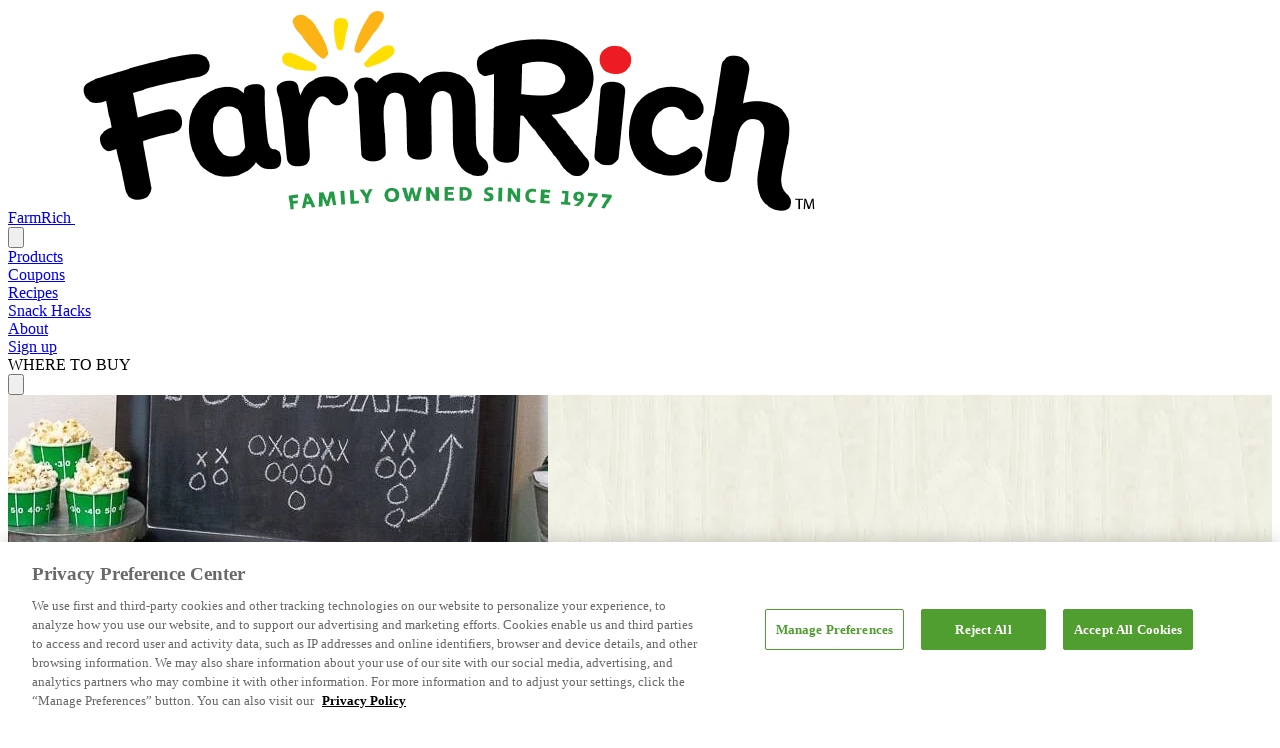

--- FILE ---
content_type: text/html; charset=UTF-8
request_url: https://farmrich.com/snack-hacks/easy-football-party-ideas/
body_size: 19640
content:
<!doctype html>

<html lang="en-US" class="smooth-scroll">

<head>
    <meta charset="UTF-8">
<script type="text/javascript">
/* <![CDATA[ */
var gform;gform||(document.addEventListener("gform_main_scripts_loaded",function(){gform.scriptsLoaded=!0}),document.addEventListener("gform/theme/scripts_loaded",function(){gform.themeScriptsLoaded=!0}),window.addEventListener("DOMContentLoaded",function(){gform.domLoaded=!0}),gform={domLoaded:!1,scriptsLoaded:!1,themeScriptsLoaded:!1,isFormEditor:()=>"function"==typeof InitializeEditor,callIfLoaded:function(o){return!(!gform.domLoaded||!gform.scriptsLoaded||!gform.themeScriptsLoaded&&!gform.isFormEditor()||(gform.isFormEditor()&&console.warn("The use of gform.initializeOnLoaded() is deprecated in the form editor context and will be removed in Gravity Forms 3.1."),o(),0))},initializeOnLoaded:function(o){gform.callIfLoaded(o)||(document.addEventListener("gform_main_scripts_loaded",()=>{gform.scriptsLoaded=!0,gform.callIfLoaded(o)}),document.addEventListener("gform/theme/scripts_loaded",()=>{gform.themeScriptsLoaded=!0,gform.callIfLoaded(o)}),window.addEventListener("DOMContentLoaded",()=>{gform.domLoaded=!0,gform.callIfLoaded(o)}))},hooks:{action:{},filter:{}},addAction:function(o,r,e,t){gform.addHook("action",o,r,e,t)},addFilter:function(o,r,e,t){gform.addHook("filter",o,r,e,t)},doAction:function(o){gform.doHook("action",o,arguments)},applyFilters:function(o){return gform.doHook("filter",o,arguments)},removeAction:function(o,r){gform.removeHook("action",o,r)},removeFilter:function(o,r,e){gform.removeHook("filter",o,r,e)},addHook:function(o,r,e,t,n){null==gform.hooks[o][r]&&(gform.hooks[o][r]=[]);var d=gform.hooks[o][r];null==n&&(n=r+"_"+d.length),gform.hooks[o][r].push({tag:n,callable:e,priority:t=null==t?10:t})},doHook:function(r,o,e){var t;if(e=Array.prototype.slice.call(e,1),null!=gform.hooks[r][o]&&((o=gform.hooks[r][o]).sort(function(o,r){return o.priority-r.priority}),o.forEach(function(o){"function"!=typeof(t=o.callable)&&(t=window[t]),"action"==r?t.apply(null,e):e[0]=t.apply(null,e)})),"filter"==r)return e[0]},removeHook:function(o,r,t,n){var e;null!=gform.hooks[o][r]&&(e=(e=gform.hooks[o][r]).filter(function(o,r,e){return!!(null!=n&&n!=o.tag||null!=t&&t!=o.priority)}),gform.hooks[o][r]=e)}});
/* ]]> */
</script>

    <meta http-equiv="X-UA-Compatible" content="IE=edge,chrome=1">
    <meta name="viewport" content="width=device-width, initial-scale=1, maximum-scale=5">

    <link rel="apple-touch-icon" sizes="180x180" href="https://farmrich.com/wp-content/themes/farmrich/assets/img/favicon/apple-touch-icon.png">
    <link rel="icon" type="image/png" sizes="32x32" href="https://farmrich.com/wp-content/themes/farmrich/assets/img/favicon/favicon-32x32.png">
    <link rel="icon" type="image/png" sizes="16x16" href="https://farmrich.com/wp-content/themes/farmrich/assets/img/favicon/favicon-16x16.png">
    <link rel="manifest" href="https://farmrich.com/wp-content/themes/farmrich/assets/img/favicon/site.webmanifest">

    <meta name='robots' content='index, follow, max-image-preview:large, max-snippet:-1, max-video-preview:-1' />

	<!-- This site is optimized with the Yoast SEO plugin v26.8 - https://yoast.com/product/yoast-seo-wordpress/ -->
	<title>Easy Football Party Ideas | Farmrich</title>
	<meta name="description" content="Our snacks are packaged so that you can prepare delicious snacks in minutes. Find easy football party ideas on farmrich.test." />
	<link rel="canonical" href="https://farmrich.com/snack-hacks/easy-football-party-ideas/" />
	<meta property="og:locale" content="en_US" />
	<meta property="og:type" content="article" />
	<meta property="og:title" content="Easy Football Party Ideas | Farmrich" />
	<meta property="og:description" content="Our snacks are packaged so that you can prepare delicious snacks in minutes. Find easy football party ideas on farmrich.test." />
	<meta property="og:url" content="https://farmrich.com/snack-hacks/easy-football-party-ideas/" />
	<meta property="og:site_name" content="Farmrich" />
	<meta property="article:publisher" content="https://www.facebook.com/FarmRichsnacks" />
	<meta property="article:published_time" content="2023-02-01T11:40:16+00:00" />
	<meta property="article:modified_time" content="2025-04-24T18:07:36+00:00" />
	<meta property="og:image" content="https://farmrich.com/wp-content/uploads/2020/06/Farm-Rich-Football-Party-13-1.webp" />
	<meta property="og:image:width" content="540" />
	<meta property="og:image:height" content="438" />
	<meta property="og:image:type" content="image/webp" />
	<meta name="author" content="cypressnorth" />
	<meta name="twitter:card" content="summary_large_image" />
	<meta name="twitter:label1" content="Written by" />
	<meta name="twitter:data1" content="cypressnorth" />
	<meta name="twitter:label2" content="Est. reading time" />
	<meta name="twitter:data2" content="3 minutes" />
	<script type="application/ld+json" class="yoast-schema-graph">{"@context":"https://schema.org","@graph":[{"@type":"Article","@id":"https://farmrich.com/snack-hacks/easy-football-party-ideas/#article","isPartOf":{"@id":"https://farmrich.com/snack-hacks/easy-football-party-ideas/"},"author":{"name":"cypressnorth","@id":"https://farmrich.com/#/schema/person/ed0706ea945b49d1235dd167aaa092a0"},"headline":"Easy Football Party Ideas","datePublished":"2023-02-01T11:40:16+00:00","dateModified":"2025-04-24T18:07:36+00:00","mainEntityOfPage":{"@id":"https://farmrich.com/snack-hacks/easy-football-party-ideas/"},"wordCount":568,"publisher":{"@id":"https://farmrich.com/#organization"},"image":{"@id":"https://farmrich.com/snack-hacks/easy-football-party-ideas/#primaryimage"},"thumbnailUrl":"https://farmrich.com/wp-content/uploads/2020/06/Farm-Rich-Football-Party-13-1.webp","keywords":["Football","Party Ideas","Snacks"],"articleSection":["Snack Hacks"],"inLanguage":"en-US"},{"@type":"WebPage","@id":"https://farmrich.com/snack-hacks/easy-football-party-ideas/","url":"https://farmrich.com/snack-hacks/easy-football-party-ideas/","name":"Easy Football Party Ideas | Farmrich","isPartOf":{"@id":"https://farmrich.com/#website"},"primaryImageOfPage":{"@id":"https://farmrich.com/snack-hacks/easy-football-party-ideas/#primaryimage"},"image":{"@id":"https://farmrich.com/snack-hacks/easy-football-party-ideas/#primaryimage"},"thumbnailUrl":"https://farmrich.com/wp-content/uploads/2020/06/Farm-Rich-Football-Party-13-1.webp","datePublished":"2023-02-01T11:40:16+00:00","dateModified":"2025-04-24T18:07:36+00:00","description":"Our snacks are packaged so that you can prepare delicious snacks in minutes. Find easy football party ideas on farmrich.test.","breadcrumb":{"@id":"https://farmrich.com/snack-hacks/easy-football-party-ideas/#breadcrumb"},"inLanguage":"en-US","potentialAction":[{"@type":"ReadAction","target":["https://farmrich.com/snack-hacks/easy-football-party-ideas/"]}]},{"@type":"ImageObject","inLanguage":"en-US","@id":"https://farmrich.com/snack-hacks/easy-football-party-ideas/#primaryimage","url":"https://farmrich.com/wp-content/uploads/2020/06/Farm-Rich-Football-Party-13-1.webp","contentUrl":"https://farmrich.com/wp-content/uploads/2020/06/Farm-Rich-Football-Party-13-1.webp","width":540,"height":438},{"@type":"BreadcrumbList","@id":"https://farmrich.com/snack-hacks/easy-football-party-ideas/#breadcrumb","itemListElement":[{"@type":"ListItem","position":1,"name":"Home","item":"https://farmrich.com/"},{"@type":"ListItem","position":2,"name":"Easy Football Party Ideas"}]},{"@type":"WebSite","@id":"https://farmrich.com/#website","url":"https://farmrich.com/","name":"Farmrich","description":"We Were Born to Snack.","publisher":{"@id":"https://farmrich.com/#organization"},"potentialAction":[{"@type":"SearchAction","target":{"@type":"EntryPoint","urlTemplate":"https://farmrich.com/?s={search_term_string}"},"query-input":{"@type":"PropertyValueSpecification","valueRequired":true,"valueName":"search_term_string"}}],"inLanguage":"en-US"},{"@type":"Organization","@id":"https://farmrich.com/#organization","name":"Farmrich","url":"https://farmrich.com/","logo":{"@type":"ImageObject","inLanguage":"en-US","@id":"https://farmrich.com/#/schema/logo/image/","url":"https://farmrich.com/wp-content/uploads/farmrichlogo.webp","contentUrl":"https://farmrich.com/wp-content/uploads/farmrichlogo.webp","width":576,"height":197,"caption":"Farmrich"},"image":{"@id":"https://farmrich.com/#/schema/logo/image/"},"sameAs":["https://www.facebook.com/FarmRichsnacks","https://www.instagram.com/farmrichsnacks/","https://www.pinterest.com/farmrichsnacks/","https://www.youtube.com/user/farmrichsnacks"]},{"@type":"Person","@id":"https://farmrich.com/#/schema/person/ed0706ea945b49d1235dd167aaa092a0","name":"cypressnorth","image":{"@type":"ImageObject","inLanguage":"en-US","@id":"https://farmrich.com/#/schema/person/image/","url":"https://secure.gravatar.com/avatar/1f15490dc3b702db15f9e6a5dffe7734b981c4ac99e72b30a4960520940fec27?s=96&d=mm&r=g","contentUrl":"https://secure.gravatar.com/avatar/1f15490dc3b702db15f9e6a5dffe7734b981c4ac99e72b30a4960520940fec27?s=96&d=mm&r=g","caption":"cypressnorth"},"sameAs":["https://farmrich.com"]}]}</script>
	<!-- / Yoast SEO plugin. -->


<style id='wp-img-auto-sizes-contain-inline-css' type='text/css'>
img:is([sizes=auto i],[sizes^="auto," i]){contain-intrinsic-size:3000px 1500px}
/*# sourceURL=wp-img-auto-sizes-contain-inline-css */
</style>
<style id='wp-block-library-inline-css' type='text/css'>
:root{--wp-block-synced-color:#7a00df;--wp-block-synced-color--rgb:122,0,223;--wp-bound-block-color:var(--wp-block-synced-color);--wp-editor-canvas-background:#ddd;--wp-admin-theme-color:#007cba;--wp-admin-theme-color--rgb:0,124,186;--wp-admin-theme-color-darker-10:#006ba1;--wp-admin-theme-color-darker-10--rgb:0,107,160.5;--wp-admin-theme-color-darker-20:#005a87;--wp-admin-theme-color-darker-20--rgb:0,90,135;--wp-admin-border-width-focus:2px}@media (min-resolution:192dpi){:root{--wp-admin-border-width-focus:1.5px}}.wp-element-button{cursor:pointer}:root .has-very-light-gray-background-color{background-color:#eee}:root .has-very-dark-gray-background-color{background-color:#313131}:root .has-very-light-gray-color{color:#eee}:root .has-very-dark-gray-color{color:#313131}:root .has-vivid-green-cyan-to-vivid-cyan-blue-gradient-background{background:linear-gradient(135deg,#00d084,#0693e3)}:root .has-purple-crush-gradient-background{background:linear-gradient(135deg,#34e2e4,#4721fb 50%,#ab1dfe)}:root .has-hazy-dawn-gradient-background{background:linear-gradient(135deg,#faaca8,#dad0ec)}:root .has-subdued-olive-gradient-background{background:linear-gradient(135deg,#fafae1,#67a671)}:root .has-atomic-cream-gradient-background{background:linear-gradient(135deg,#fdd79a,#004a59)}:root .has-nightshade-gradient-background{background:linear-gradient(135deg,#330968,#31cdcf)}:root .has-midnight-gradient-background{background:linear-gradient(135deg,#020381,#2874fc)}:root{--wp--preset--font-size--normal:16px;--wp--preset--font-size--huge:42px}.has-regular-font-size{font-size:1em}.has-larger-font-size{font-size:2.625em}.has-normal-font-size{font-size:var(--wp--preset--font-size--normal)}.has-huge-font-size{font-size:var(--wp--preset--font-size--huge)}.has-text-align-center{text-align:center}.has-text-align-left{text-align:left}.has-text-align-right{text-align:right}.has-fit-text{white-space:nowrap!important}#end-resizable-editor-section{display:none}.aligncenter{clear:both}.items-justified-left{justify-content:flex-start}.items-justified-center{justify-content:center}.items-justified-right{justify-content:flex-end}.items-justified-space-between{justify-content:space-between}.screen-reader-text{border:0;clip-path:inset(50%);height:1px;margin:-1px;overflow:hidden;padding:0;position:absolute;width:1px;word-wrap:normal!important}.screen-reader-text:focus{background-color:#ddd;clip-path:none;color:#444;display:block;font-size:1em;height:auto;left:5px;line-height:normal;padding:15px 23px 14px;text-decoration:none;top:5px;width:auto;z-index:100000}html :where(.has-border-color){border-style:solid}html :where([style*=border-top-color]){border-top-style:solid}html :where([style*=border-right-color]){border-right-style:solid}html :where([style*=border-bottom-color]){border-bottom-style:solid}html :where([style*=border-left-color]){border-left-style:solid}html :where([style*=border-width]){border-style:solid}html :where([style*=border-top-width]){border-top-style:solid}html :where([style*=border-right-width]){border-right-style:solid}html :where([style*=border-bottom-width]){border-bottom-style:solid}html :where([style*=border-left-width]){border-left-style:solid}html :where(img[class*=wp-image-]){height:auto;max-width:100%}:where(figure){margin:0 0 1em}html :where(.is-position-sticky){--wp-admin--admin-bar--position-offset:var(--wp-admin--admin-bar--height,0px)}@media screen and (max-width:600px){html :where(.is-position-sticky){--wp-admin--admin-bar--position-offset:0px}}
/*# sourceURL=/wp-includes/css/dist/block-library/common.min.css */
</style>
<style id='classic-theme-styles-inline-css' type='text/css'>
/*! This file is auto-generated */
.wp-block-button__link{color:#fff;background-color:#32373c;border-radius:9999px;box-shadow:none;text-decoration:none;padding:calc(.667em + 2px) calc(1.333em + 2px);font-size:1.125em}.wp-block-file__button{background:#32373c;color:#fff;text-decoration:none}
/*# sourceURL=/wp-includes/css/classic-themes.min.css */
</style>
<link rel='stylesheet' id='theme-styles-css' href='https://farmrich.com/wp-content/themes/farmrich/dist/css/theme_css.css?ver=1765463470' type='text/css' media='all' />
<link rel='stylesheet' id='theme-js-styles-css' href='https://farmrich.com/wp-content/themes/farmrich/dist/css/theme_js.css?ver=1748873959' type='text/css' media='all' />
<script type="application/ld+json">
{
    "@context": "https://schema.org",
    "@type": "Article",
    "name": "Easy Football Party Ideas",
    "description": "Our snacks are packaged so that you can prepare delicious snacks in minutes. Find easy football party ideas on farmrich.test.",
    "image": "https:\/\/farmrich.com\/wp-content\/uploads\/2020\/06\/Farm-Rich-Football-Party-13-1.webp",
    "url": "https:\/\/farmrich.com\/snack-hacks\/easy-football-party-ideas\/",
    "author": {
        "@type": "Organization",
        "name": "FarmRich",
        "url": "https://farmrich.com",
        "logo": "https://farmrich.com/wp-content/themes/farmrich/assets/img/logo.webp",
        "telephone": "1-800-356-7094",
        "address": {
            "@type": "PostalAddress",
            "streetAddress": "Rich Products Corporation Attn: Customer Care One Robert Rich Way",
            "addressLocality": "Buffalo",
            "addressRegion": "NY",
            "postalCode": "14213",
            "addressCountry": "US"
        },
        "sameAs": [
            "https://www.facebook.com/FarmRichsnacks",
            "https://www.instagram.com/farmrichsnacks/",
            "https://www.pinterest.com/farmrichsnacks/",
            "https://www.youtube.com/user/farmrichsnacks"
        ]
    }
}
</script><script> 
  window.dataLayer = window.dataLayer || []; 
  function gtag(){dataLayer.push(arguments);} 

  // Default ad_storage to 'denied'. 
  gtag('consent', 'default', { 
        ad_storage: "denied", 
        analytics_storage: "denied", 
        functionality_storage: "denied", 
        personalization_storage: "denied", 
        security_storage: "denied",  
        ad_user_data: "denied",
        ad_personalization: "denied", 
'wait_for_update': 500 

  }); 
</script>

<!-- Google Tag Manager -->
<script>(function(w,d,s,l,i){w[l]=w[l]||[];w[l].push({'gtm.start':
new Date().getTime(),event:'gtm.js'});var f=d.getElementsByTagName(s)[0],
j=d.createElement(s),dl=l!='dataLayer'?'&l='+l:'';j.async=true;j.src=
'https://www.googletagmanager.com/gtm.js?id='+i+dl;f.parentNode.insertBefore(j,f);
})(window,document,'script','dataLayer','GTM-TRXMTTQR');</script>
<!-- End Google Tag Manager -->

<!-- OneTrust Cookies Consent Notice start for farmrich.com -->
<script src="https://cdn.cookielaw.org/scripttemplates/otSDKStub.js"  type="text/javascript" charset="UTF-8" data-domain-script="c467c6ed-4d0a-40ea-9afa-bbd65c2d5844" ></script>
<script type="text/javascript">
function OptanonWrapper() { }
</script>
<!-- OneTrust Cookies Consent Notice end for farmrich.com -->

<script>
    function check_ot() {
      if (typeof OneTrust === "object") {
        OneTrust.OnConsentChanged(function () {
console.log('consent changed');
          location.reload();
        });
      } else {
        setTimeout(check_ot, 500);
      }
    }

document.onreadystatechange = () => {
  if (document.readyState === "complete") {
    check_ot();
  }
};
</script>

<script id="cypressmetrics-script" type="module" defer="defer" src="https://serve.cypressmetrics.com/public/cypressmetrics.js" data-key="15efb698-885d-46e1-ada8-7df741404735" crossorigin="anonymous"></script></head>

<body class="wp-singular post-template-default single single-post postid-675 single-format-standard wp-theme-farmrich bg-white text-charcoal font-serif leading-normal selection:bg-green selection:text-white">
    <!-- Google Tag Manager (noscript) -->
<noscript><iframe src="https://www.googletagmanager.com/ns.html?id=GTM-TRXMTTQR"
height="0" width="0" style="display:none;visibility:hidden"></iframe></noscript>
<!-- End Google Tag Manager (noscript) cn -->
    <div class="flex flex-col">

    <header class="border-t-[10px] border-t-green">
    <div class="w-full mx-auto px-6 sm:px-8 max-w-screen-2xl">
    <nav class="flex items-center justify-between h-32" aria-label="Global">
            <a href="/">
                <span class="sr-only">FarmRich</span>
                <img src="https://farmrich.com/wp-content/themes/farmrich/assets/img/logo.webp" alt="FarmRich Logo" class="max-w-52" />
            </a>

            <div class="flex lg:hidden">
                <button
                    type="button"
                    class="-m-2.5 inline-flex items-center justify-center rounded-md p-2.5 text-green-700"
                    x-data="{open: false}"
                    x-on:open-mobile-menu.window="open = true"
                    x-on:close-mobile-menu.window="open = false"
                    x-on:click="open ? $dispatch('close-mobile-menu') : $dispatch('open-mobile-menu')"
                    aria-label="Toggle mobile menu"
                >
                    <svg class="size-8" fill="none" viewBox="0 0 24 24" stroke-width="1.5" stroke="currentColor" aria-hidden="true" data-slot="icon">
                        <path stroke-linecap="round" stroke-linejoin="round" d="M3.75 6.75h16.5M3.75 12h16.5m-16.5 5.25h16.5" />
                    </svg>
                </button>
            </div>

            <div class="hidden lg:flex items-center gap-x-5 xl:gap-x-8">
                <nav class="flex gap-x-5 xl:gap-x-8 items-center text-green-700 font-sans font-bold uppercase">
    
            

        <div
            
        >
            <a href="https://farmrich.com/products/" title="Products">
    Products
</a>
            
        </div>
            

        <div
            
        >
            <a href="https://farmrich.com/coupons/" title="Coupons">
    Coupons
</a>
            
        </div>
            

        <div
            
        >
            <a href="https://farmrich.com/recipes/" title="Recipes">
    Recipes
</a>
            
        </div>
            

        <div
            
        >
            <a href="https://farmrich.com/category/snack-hacks/" title="Snack Hacks">
    Snack Hacks
</a>
            
        </div>
            

        <div
            
        >
            <a href="https://farmrich.com/about/" title="About">
    About
</a>
            
        </div>
            

        <div
            
        >
            <a href="https://farmrich.com/sign-up/" title="Sign up">
    Sign up
</a>
            
        </div>
    </nav>
                <div class="flex gap-x-5 xl:gap-x-8 items-center text-green-700">
    <a
    class="btn group/btn btn--outline btn--green-700" href="/where-to-buy/"
>
    Where to buy
</a>
    <div x-data="{open:false}" class="relative">
        <button type="button" aria-label="Toggle search bar" @click="open = !open" class="cursor-pointer">
            <svg xmlns="http://www.w3.org/2000/svg" viewBox="0 0 24 24" fill="currentColor" class="size-6" aria-hidden="true" data-slot="icon">
                <path fill-rule="evenodd" d="M10.5 3.75a6.75 6.75 0 1 0 0 13.5 6.75 6.75 0 0 0 0-13.5ZM2.25 10.5a8.25 8.25 0 1 1 14.59 5.28l4.69 4.69a.75.75 0 1 1-1.06 1.06l-4.69-4.69A8.25 8.25 0 0 1 2.25 10.5Z" clip-rule="evenodd" />
            </svg>
        </button>

        <form action="/" method="get" class="absolute right-0 top-[150%] p-2 min-w-90 bg-white z-999 shadow" x-cloak x-show="open" @click.away="open = false" @keydown.escape.window="open = false">
            <input type="search" name="s" id="search" placeholder="Search" class="border border-green px-4 py-2 focus:outline-none focus:ring-0 w-full appearance-none" />
        </form>
    </div>
</div>            </div>
        </nav>

        <div role="dialog" aria-modal="true"
    x-cloak
    x-data="{open: false}"
    x-show="open"
    x-trap.noscroll="open"
    x-on:open-mobile-menu.window="open = true"
    x-on:close-mobile-menu.window="open = false"
    x-on:click.away="$dispatch('close-mobile-menu')"
    x-on:keydown.escape.window="$dispatch('close-mobile-menu')"
    x-transition:enter="ease-out duration-200"
    x-transition:enter-start="opacity-0 translate-x-full"
    x-transition:enter-end="opacity-100 -translate-x-0"
    x-transition:leave="ease-in duration-150"
    x-transition:leave-start="opacity-100 -translate-x-0"
    x-transition:leave-end="opacity-0 translate-x-full"
    class="fixed inset-y-0 right-0 w-full px-6 py-6 border-t-[10px] border-t-green overflow-y-auto bg-white z-60 sm:max-w-xs sm:ring-1 sm:ring-green-700/10"
>
    <div class="flex items-center justify-between">
        <a href="/" class="-m-1.5">
            <span class="sr-only">FarmRich</span>
            <img src="https://farmrich.com/wp-content/themes/farmrich/assets/img/logo.webp" alt="FarmRich Logo" class="max-w-40" />
        </a>
        <button type="button" class="-m-2.5 rounded-md p-2.5 text-green-700"
            x-data
            x-on:click.prevent="$dispatch('close-mobile-menu')"
        >
            <span class="sr-only">Close menu</span>
            <svg class="size-8" fill="none" viewBox="0 0 24 24" stroke-width="1.5" stroke="currentColor" aria-hidden="true" data-slot="icon">
                <path stroke-linecap="round" stroke-linejoin="round" d="M6 18 18 6M6 6l12 12" />
            </svg>
        </button>
    </div>

    <nav class="mt-6 py-6 space-y-2 text-green-700 font-sans font-bold uppercase flex flex-col gap-y-2">
        
                    <a href="https://farmrich.com/products/" title="Products">
    Products
</a>                    <a href="https://farmrich.com/coupons/" title="Coupons">
    Coupons
</a>                    <a href="https://farmrich.com/recipes/" title="Recipes">
    Recipes
</a>                    <a href="https://farmrich.com/category/snack-hacks/" title="Snack Hacks">
    Snack Hacks
</a>                    <a href="https://farmrich.com/about/" title="About">
    About
</a>                    <a href="https://farmrich.com/sign-up/" title="Sign up">
    Sign up
</a>                    <a href="https://farmrich.com/where-to-buy/" title="Where to Buy">
    Where to Buy
</a>            </nav>
</div>

<div class="fixed inset-0 z-50 bg-charcoal/35"
    x-cloak
    x-data="{open: false}"
    x-show="open"
    x-on:open-mobile-menu.window="open = true"
    x-on:close-mobile-menu.window="open = false"
    x-transition:enter="ease-out duration-200"
    x-transition:enter-start="opacity-0"
    x-transition:enter-end="opacity-100"
    x-transition:leave="ease-in duration-150"
    x-transition:leave-start="opacity-100"
    x-transition:leave-end="opacity-0"
></div>
</div></header>

        <main class="flex-auto flex flex-col min-h-[75vh]" style="background-image: url(https://farmrich.com/wp-content/themes/farmrich/assets/img/wood-grain-background.webp)">

<article>
    <header>
                    <section  class="relative overflow-x-clip mb-6 lg:mb-10">
    <div class="h-[500px]">
            <img width="540" height="438" src="https://farmrich.com/wp-content/uploads/2020/06/Farm-Rich-Football-Party-13-1.webp" class="object-cover absolute inset-0 w-full h-full" alt="Farm-Rich-Football-Party-13-1" loading="eager" fetchpriority="high" decoding="async" srcset="https://farmrich.com/wp-content/uploads/2020/06/Farm-Rich-Football-Party-13-1.webp 540w, https://farmrich.com/wp-content/uploads/2020/06/Farm-Rich-Football-Party-13-1-300x243.webp 300w" sizes="(max-width: 540px) 100vw, 540px" />
        <div class="bg-black/40 absolute inset-0"></div>
    
    <div class="w-full mx-auto px-6 sm:px-8 max-w-screen-2xl relative h-full flex flex-col justify-end">
    <div class="text-white py-14">
                            <h1 class="font-bold leading-tight font-sans [&amp;&gt;br]:hidden [&amp;&gt;br]:sm:block text-4xl sm:text-5xl text-white mb-4">
    Easy Football Party Ideas
</h1>            
                            <p class="text-lg sm:text-xl">so you can enjoy the game.</p>
                    </div>
</div></div>
</section>            </header>

    <section  class="relative overflow-x-clip pt-6 lg:pt-10 pb-6 lg:pb-10">
    <div class="w-full mx-auto px-6 sm:px-8 max-w-[900px]">
    <div class="prose">
                <p>Planning a game day party does not need to be hard or exhausting. These easy football party ideas will get you excited to plan a simple party where you can enjoy food, friends, and cheering on your favorite team at home.</p>
<p>Homegating is the new <a href="https://farmrich.com/recipes/by-occasion/tailgating">tailgating</a>. You don’t need to go through the hassle of packing up your food, chairs, and drinks and driving across town to watch a game with friends. Planning and hosting a party in the comfort of your own home with easy convenient snacks is the new way to do football parties.</p>
<h2>Party Decorations</h2>
<p>Keep things simple by shopping at your local party store for game day decor. Buying ready-made and ready-to-go saves you time and energy. Concentrating on just a few football decorations for the food table is an easy way to be festive without going overboard.</p>
<ul>
<li>I found a green tablecloth that looked like grass and a fun football banner that I taped to the front of our food table. A football platter and dip container was a great investment because they can be reused for future football parties we host. The little disposable green containers were perfect for serving the different appetizers in, and the flag picks were a great way to dress up the finger foods.</li>
</ul>
<ul>
<li>Try and utilize things you already own. By using a chalkboard, metal containers, and a metal cake stand that I already had around the house, I was able to pull off a fun decorated table without spending a fortune.</li>
</ul>
<h2>Party Food</h2>
<ul>
<li>Farm Rich snacks and appetizers are frozen and carefully packaged so that you can prepare delicious food in a matter of minutes. Football favorites include <a href="https://farmrich.com/products/mozzarella-sticks/">Mozzarella Sticks</a>, <a href="https://farmrich.com/products/loaded-potato-skins/">Loaded Potato Skins</a>, <a href="https://farmrich.com/products/100-percent-beef-meatballs/">Meatballs</a>, and <a href="https://farmrich.com/products/jalapeno-peppers/">Jalapeno Peppers</a>.</li>
<li>When putting together your veggie tray, choose vegetables that do not need a lot of extra prep work. I like being able to open the package, rinse the veggies, and drop them on a platter.</li>
<li>Ready-made dips are another easy thing to pick up at the grocery store. Fill containers with ranch dip, pizza sauce, and barbecue sauce right before your guests arrive. No one will ever know that they are store bought.</li>
<li>For beverages, fill a cooler or large container with ice and chill mini bottles of water and a variety of mini cans of soda. The smaller size minimizes the amount of half-empty drinks you will find after the party is over.</li>
</ul>
<h2>Football Desserts</h2>
<ul>
<li>Minimizing time in the kitchen when you are hosting a party is important. <a href="https://farmrich.com/recipes/by-meal/dessert">Easy no-bake desserts</a> that can be prepared in minutes are great when you are limited on prep time and need your oven for appetizers.</li>
<li>Little treats that look like footballs are the perfect kind of sweets for a football party. Drizzle melted white chocolate on a variety of snack-sized candy bars to make fun little chocolate footballs.  Chocolate covered strawberries can also be drizzled with the white chocolate for a fruit version.</li>
<li>Any cookie, fruit, or sweet cracker that can be dipped in chocolate will look cute drizzled with the white chocolate laces. If you purchase ones that are already dipped in chocolate it will save you even more time.</li>
<li>Drizzle the leftover white chocolate over popcorn and fill containers that your guests can grab easily to snack on. You can also add sprinkles or candies that coordinate with your team colors, if you like.</li>
</ul>

            </div>

                            <div class="mt-10">
                    <h2 class="font-bold leading-tight font-sans [&amp;&gt;br]:hidden [&amp;&gt;br]:sm:block text-base sm:text-lg text-green-700 mb-[.8rem]">
    Categories:
</h2>                    <ul class="flex gap-2">
                                                    <li>
                                <a href="https://farmrich.com/category/snack-hacks/" class="py-2 px-3 leading-0 text-sm uppercase font-sans font-bold text-white bg-green hover:bg-green-700 transition-colors">Snack Hacks</a>
                            </li>
                                            </ul>
                </div>
            
                            <div class="mt-10">
                    <h2 class="font-bold leading-tight font-sans [&amp;&gt;br]:hidden [&amp;&gt;br]:sm:block text-base sm:text-lg text-green-700 mb-[.8rem]">
    Tags:
</h2>                    <ul class="flex gap-2">
                                                    <li>
                                <a href="https://farmrich.com/tag/football/" class="py-2 px-3 leading-0 text-sm uppercase font-sans font-bold text-white bg-green hover:bg-green-700 transition-colors">Football</a>
                            </li>
                                                    <li>
                                <a href="https://farmrich.com/tag/party-ideas/" class="py-2 px-3 leading-0 text-sm uppercase font-sans font-bold text-white bg-green hover:bg-green-700 transition-colors">Party Ideas</a>
                            </li>
                                                    <li>
                                <a href="https://farmrich.com/tag/snacks/" class="py-2 px-3 leading-0 text-sm uppercase font-sans font-bold text-white bg-green hover:bg-green-700 transition-colors">Snacks</a>
                            </li>
                                            </ul>
                </div>
</div>
</section>
    
    <section  class="relative overflow-x-clip pt-6 lg:pt-10 pb-6 lg:pb-10">
    <div class="w-full mx-auto px-6 sm:px-8 max-w-[900px]">
    <div class="flex gap-x-4">
                <div class="w-1/2 grow">
                    
                <div class='gf_browser_chrome gform_wrapper gravity-theme gform-theme--no-framework' data-form-theme='gravity-theme' data-form-index='0' id='gform_wrapper_1' >
                        <div class='gform_heading'>
                            <h2 class="gform_title">Become a Super VIP</h2>
                            <p class='gform_description'>Be the first to get snack hacks, new recipes, exclusive offers, and more. Plus, you’ll get a coupon for $1.25 off just for signing up. Enter your email and phone number to get started.</p>
							<p class='gform_required_legend'>&quot;<span class="gfield_required gfield_required_asterisk">*</span>&quot; indicates required fields</p>
                        </div><form method='post' enctype='multipart/form-data'  id='gform_1'  action='/snack-hacks/easy-football-party-ideas/' data-formid='1' novalidate>
                        <div class='gform-body gform_body'><div id='gform_fields_1' class='gform_fields top_label form_sublabel_below description_below validation_below'><div id="field_1_8" class="gfield gfield--type-honeypot gform_validation_container field_sublabel_below gfield--has-description field_description_below field_validation_below gfield_visibility_visible"  ><label class='gfield_label gform-field-label' for='input_1_8'>X/Twitter</label><div class='ginput_container'><input name='input_8' id='input_1_8' type='text' value='' autocomplete='new-password'/></div><div class='gfield_description' id='gfield_description_1_8'>This field is for validation purposes and should be left unchanged.</div></div><div id="field_1_6" class="gfield gfield--type-text gfield--input-type-text gfield--width-half gfield_contains_required field_sublabel_below gfield--no-description field_description_below field_validation_below gfield_visibility_visible"  ><label class='gfield_label gform-field-label' for='input_1_6'>First Name<span class="gfield_required"><span class="gfield_required gfield_required_asterisk">*</span></span></label><div class='ginput_container ginput_container_text'><input name='input_6' id='input_1_6' type='text' value='' class='large'     aria-required="true" aria-invalid="false"   /></div></div><div id="field_1_7" class="gfield gfield--type-text gfield--input-type-text gfield--width-half gfield_contains_required field_sublabel_below gfield--no-description field_description_below field_validation_below gfield_visibility_visible"  ><label class='gfield_label gform-field-label' for='input_1_7'>Last Name<span class="gfield_required"><span class="gfield_required gfield_required_asterisk">*</span></span></label><div class='ginput_container ginput_container_text'><input name='input_7' id='input_1_7' type='text' value='' class='large'     aria-required="true" aria-invalid="false"   /></div></div><div id="field_1_1" class="gfield gfield--type-email gfield--input-type-email gfield_contains_required field_sublabel_below gfield--no-description field_description_below field_validation_below gfield_visibility_visible"  ><label class='gfield_label gform-field-label' for='input_1_1'>Email<span class="gfield_required"><span class="gfield_required gfield_required_asterisk">*</span></span></label><div class='ginput_container ginput_container_email'>
                            <input name='input_1' id='input_1_1' type='email' value='' class='large'    aria-required="true" aria-invalid="false"  />
                        </div></div><fieldset id="field_1_4" class="gfield gfield--type-consent gfield--type-choice gfield--input-type-consent gfield--width-full gfield_contains_required field_sublabel_below gfield--no-description field_description_below hidden_label field_validation_below gfield_visibility_visible"  ><legend class='gfield_label gform-field-label gfield_label_before_complex' >Email Consent<span class="gfield_required"><span class="gfield_required gfield_required_asterisk">*</span></span></legend><div class='ginput_container ginput_container_consent'><input name='input_4.1' id='input_1_4_1' type='checkbox' value='1'   aria-required="true" aria-invalid="false"   /> <label class="gform-field-label gform-field-label--type-inline gfield_consent_label" for='input_1_4_1' >By submitting your email address, you agree to receive marketing communications from Rich Products and our affiliated brands. You can unsubscribe any time by clicking on the unsubscribe link in the email. You also confirm that you have read and agree to the <a href="https://www.richs.com/privacy/" target="_blank">Privacy Policy</a> & <a href="https://www.richs.com/terms-and-conditions-of-use/" target="_blank">Terms</a>.<span class="gfield_required gfield_required_asterisk">*</span></label><input type='hidden' name='input_4.2' value='By submitting your email address, you agree to receive marketing communications from Rich Products and our affiliated brands. You can unsubscribe any time by clicking on the unsubscribe link in the email. You also confirm that you have read and agree to the &lt;a href=&quot;https://www.richs.com/privacy/&quot; target=&quot;_blank&quot;&gt;Privacy Policy&lt;/a&gt; &amp; &lt;a href=&quot;https://www.richs.com/terms-and-conditions-of-use/&quot; target=&quot;_blank&quot;&gt;Terms&lt;/a&gt;.' class='gform_hidden' /><input type='hidden' name='input_4.3' value='2' class='gform_hidden' /></div></fieldset><div id="field_1_3" class="gfield gfield--type-phone gfield--input-type-phone gfield--width-full field_sublabel_below gfield--no-description field_description_below field_validation_below gfield_visibility_hidden"  ><div class="admin-hidden-markup"><i class="gform-icon gform-icon--hidden" aria-hidden="true" title="This field is hidden when viewing the form"></i><span>This field is hidden when viewing the form</span></div><label class='gfield_label gform-field-label' for='input_1_3'>Phone</label><div class='ginput_container ginput_container_phone'><input name='input_3' id='input_1_3' type='tel' value='' class='large'    aria-invalid="false"   /></div></div><fieldset id="field_1_5" class="gfield gfield--type-consent gfield--type-choice gfield--input-type-consent gfield--width-full field_sublabel_below gfield--no-description field_description_below field_validation_below gfield_visibility_hidden"  ><div class="admin-hidden-markup"><i class="gform-icon gform-icon--hidden" aria-hidden="true" title="This field is hidden when viewing the form"></i><span>This field is hidden when viewing the form</span></div><legend class='gfield_label gform-field-label gfield_label_before_complex' >Text consent</legend><div class='ginput_container ginput_container_consent'><input name='input_5.1' id='input_1_5_1' type='checkbox' value='1'    aria-invalid="false"   /> <label class="gform-field-label gform-field-label--type-inline gfield_consent_label" for='input_1_5_1' >By submitting this form and signing up for texts, you consent to receive marketing text messages (e.g. promotions and deals) from Rich Products and our affiliated brands at the number provided, including messages from an autodialer. Consent is not a condition of purchase. Msg and data rates may apply. Msg frequency varies. Reply HELP for help. Unsubscribe at any time by replying STOP.  <a href="https://www.richs.com/privacy/" target="_blank">Privacy Policy</a> & <a href="https://www.richs.com/terms-and-conditions-of-use/" target="_blank">Terms</a>.</label><input type='hidden' name='input_5.2' value='By submitting this form and signing up for texts, you consent to receive marketing text messages (e.g. promotions and deals) from Rich Products and our affiliated brands at the number provided, including messages from an autodialer. Consent is not a condition of purchase. Msg and data rates may apply. Msg frequency varies. Reply HELP for help. Unsubscribe at any time by replying STOP.  &lt;a href=&quot;https://www.richs.com/privacy/&quot; target=&quot;_blank&quot;&gt;Privacy Policy&lt;/a&gt; &amp; &lt;a href=&quot;https://www.richs.com/terms-and-conditions-of-use/&quot; target=&quot;_blank&quot;&gt;Terms&lt;/a&gt;.' class='gform_hidden' /><input type='hidden' name='input_5.3' value='2' class='gform_hidden' /></div></fieldset></div></div>
        <div class='gform-footer gform_footer top_label'> <input type='submit' id='gform_submit_button_1' class='gform_button button' onclick='gform.submission.handleButtonClick(this);' data-submission-type='submit' value='Sign me up'  /> 
            <input type='hidden' class='gform_hidden' name='gform_submission_method' data-js='gform_submission_method_1' value='postback' />
            <input type='hidden' class='gform_hidden' name='gform_theme' data-js='gform_theme_1' id='gform_theme_1' value='gravity-theme' />
            <input type='hidden' class='gform_hidden' name='gform_style_settings' data-js='gform_style_settings_1' id='gform_style_settings_1' value='[]' />
            <input type='hidden' class='gform_hidden' name='is_submit_1' value='1' />
            <input type='hidden' class='gform_hidden' name='gform_submit' value='1' />
            
            <input type='hidden' class='gform_hidden' name='gform_currency' data-currency='USD' value='+mbsVjCt/eciYnvY73bXzHc3C1gwx1wCf/XeWdR5Bn6IJDx125osTiELNs2Gu/3FghyWoB6Z7KQpyHP/bPGw3aTT2sOlIg0m4uBV3VOLhe+YC34=' />
            <input type='hidden' class='gform_hidden' name='gform_unique_id' value='' />
            <input type='hidden' class='gform_hidden' name='state_1' value='[base64]' />
            <input type='hidden' autocomplete='off' class='gform_hidden' name='gform_target_page_number_1' id='gform_target_page_number_1' value='0' />
            <input type='hidden' autocomplete='off' class='gform_hidden' name='gform_source_page_number_1' id='gform_source_page_number_1' value='1' />
            <input type='hidden' name='gform_field_values' value='' />
            
        </div>
                        </form>
                        </div><script type="text/javascript">
/* <![CDATA[ */
 gform.initializeOnLoaded( function() {gformInitSpinner( 1, 'https://farmrich.com/wp-content/plugins/gravityforms/images/spinner.svg', true );jQuery('#gform_ajax_frame_1').on('load',function(){var contents = jQuery(this).contents().find('*').html();var is_postback = contents.indexOf('GF_AJAX_POSTBACK') >= 0;if(!is_postback){return;}var form_content = jQuery(this).contents().find('#gform_wrapper_1');var is_confirmation = jQuery(this).contents().find('#gform_confirmation_wrapper_1').length > 0;var is_redirect = contents.indexOf('gformRedirect(){') >= 0;var is_form = form_content.length > 0 && ! is_redirect && ! is_confirmation;var mt = parseInt(jQuery('html').css('margin-top'), 10) + parseInt(jQuery('body').css('margin-top'), 10) + 100;if(is_form){jQuery('#gform_wrapper_1').html(form_content.html());if(form_content.hasClass('gform_validation_error')){jQuery('#gform_wrapper_1').addClass('gform_validation_error');} else {jQuery('#gform_wrapper_1').removeClass('gform_validation_error');}setTimeout( function() { /* delay the scroll by 50 milliseconds to fix a bug in chrome */  }, 50 );if(window['gformInitDatepicker']) {gformInitDatepicker();}if(window['gformInitPriceFields']) {gformInitPriceFields();}var current_page = jQuery('#gform_source_page_number_1').val();gformInitSpinner( 1, 'https://farmrich.com/wp-content/plugins/gravityforms/images/spinner.svg', true );jQuery(document).trigger('gform_page_loaded', [1, current_page]);window['gf_submitting_1'] = false;}else if(!is_redirect){var confirmation_content = jQuery(this).contents().find('.GF_AJAX_POSTBACK').html();if(!confirmation_content){confirmation_content = contents;}jQuery('#gform_wrapper_1').replaceWith(confirmation_content);jQuery(document).trigger('gform_confirmation_loaded', [1]);window['gf_submitting_1'] = false;wp.a11y.speak(jQuery('#gform_confirmation_message_1').text());}else{jQuery('#gform_1').append(contents);if(window['gformRedirect']) {gformRedirect();}}jQuery(document).trigger("gform_pre_post_render", [{ formId: "1", currentPage: "current_page", abort: function() { this.preventDefault(); } }]);        if (event && event.defaultPrevented) {                return;        }        const gformWrapperDiv = document.getElementById( "gform_wrapper_1" );        if ( gformWrapperDiv ) {            const visibilitySpan = document.createElement( "span" );            visibilitySpan.id = "gform_visibility_test_1";            gformWrapperDiv.insertAdjacentElement( "afterend", visibilitySpan );        }        const visibilityTestDiv = document.getElementById( "gform_visibility_test_1" );        let postRenderFired = false;        function triggerPostRender() {            if ( postRenderFired ) {                return;            }            postRenderFired = true;            gform.core.triggerPostRenderEvents( 1, current_page );            if ( visibilityTestDiv ) {                visibilityTestDiv.parentNode.removeChild( visibilityTestDiv );            }        }        function debounce( func, wait, immediate ) {            var timeout;            return function() {                var context = this, args = arguments;                var later = function() {                    timeout = null;                    if ( !immediate ) func.apply( context, args );                };                var callNow = immediate && !timeout;                clearTimeout( timeout );                timeout = setTimeout( later, wait );                if ( callNow ) func.apply( context, args );            };        }        const debouncedTriggerPostRender = debounce( function() {            triggerPostRender();        }, 200 );        if ( visibilityTestDiv && visibilityTestDiv.offsetParent === null ) {            const observer = new MutationObserver( ( mutations ) => {                mutations.forEach( ( mutation ) => {                    if ( mutation.type === 'attributes' && visibilityTestDiv.offsetParent !== null ) {                        debouncedTriggerPostRender();                        observer.disconnect();                    }                });            });            observer.observe( document.body, {                attributes: true,                childList: false,                subtree: true,                attributeFilter: [ 'style', 'class' ],            });        } else {            triggerPostRender();        }    } );} ); 
/* ]]> */
</script>

                </div>

                <div class="w-1/2 hidden lg:flex flex-col items-center justify-end">
                    <img src="/wp-content/uploads/2025/04/fork.webp" alt="Fork with meatball on it" />
                </div>
            </div>
</div>
</section></article>

</main>

<footer id="site-footer" class="border-b-[10px] border-b-green py-14 text-green-700 font-sans">
    <div class="w-full mx-auto px-6 sm:px-8 max-w-screen-2xl">
    <div class="flex flex-col md:flex-row gap-y-10 justify-between gap-x-10">
            <div class="min-w-1/4">
                <a href="/" class="max-w-52 block">
                    <span class="sr-only">FarmRich</span>
                    <img src="https://farmrich.com/wp-content/themes/farmrich/assets/img/logo.webp" alt="FarmRich Logo" class="w-full" />
                </a>

                                    <ul class="flex gap-x-4 items-center mt-8">
                                                    <li>
                                <a href="https://www.facebook.com/FarmRichsnacks" target="_blank" class="text-green-700 hover:text-green">
                                    <span class="sr-only">Facebook</span>
                                    <svg class="size-6 transition-colors" viewBox="0 0 500 500" xmlns="http://www.w3.org/2000/svg">
    <g transform="matrix(1,0,0,1,-100,-100)">
        <g transform="matrix(1,0,0,1,600,348.169)">
            <path d="M0,1.831C0,-136.24 -111.929,-248.169 -250,-248.169C-388.071,-248.169 -500,-136.24 -500,1.831C-500,119.076 -419.285,217.453 -310.394,244.469L-310.394,78.227L-361.946,78.227L-361.946,1.831L-310.394,1.831L-310.394,-31.088C-310.394,-116.18 -271.886,-155.62 -188.346,-155.62C-172.508,-155.62 -145.179,-152.515 -133.999,-149.409L-133.999,-80.155C-139.9,-80.776 -150.148,-81.087 -162.881,-81.087C-203.874,-81.087 -219.713,-65.559 -219.713,-25.187L-219.713,1.831L-138.054,1.831L-152.082,78.227L-219.713,78.227L-219.713,250C-95.927,235.049 0,129.649 0,1.831" fill="currentColor"/>
        </g>
        <g transform="matrix(1,0,0,1,447.917,366.152)">
            <path d="M0,60.244L14.029,-16.152L-67.63,-16.152L-67.63,-43.171C-67.63,-83.543 -51.792,-99.07 -10.799,-99.07C1.934,-99.07 12.182,-98.76 18.083,-98.139L18.083,-167.392C6.903,-170.498 -20.426,-173.604 -36.264,-173.604C-119.803,-173.604 -158.312,-134.163 -158.312,-49.071L-158.312,-16.152L-209.864,-16.152L-209.864,60.244L-158.312,60.244L-158.312,226.486C-138.969,231.284 -118.744,233.848 -97.918,233.848C-87.664,233.848 -77.56,233.216 -67.63,232.017L-67.63,60.244L0,60.244Z" fill="white"/>
        </g>
    </g>
</svg>
                                </a>
                            </li>
                        
                                                    <li>
                                <a href="https://www.instagram.com/farmrichsnacks/" target="_blank" class="text-green-700 hover:text-green">
                                    <span class="sr-only">Instagram</span>
                                    <svg class="size-6 transition-colors" xmlns="http://www.w3.org/2000/svg" viewBox="0 0 1000 1000">
    <path fill="currentColor" d="M295.42,6c-53.2,2.51-89.53,11-121.29,23.48-32.87,12.81-60.73,30-88.45,57.82S40.89,143,28.17,175.92c-12.31,31.83-20.65,68.19-23,121.42S2.3,367.68,2.56,503.46,3.42,656.26,6,709.6c2.54,53.19,11,89.51,23.48,121.28,12.83,32.87,30,60.72,57.83,88.45S143,964.09,176,976.83c31.8,12.29,68.17,20.67,121.39,23s70.35,2.87,206.09,2.61,152.83-.86,206.16-3.39S799.1,988,830.88,975.58c32.87-12.86,60.74-30,88.45-57.84S964.1,862,976.81,829.06c12.32-31.8,20.69-68.17,23-121.35,2.33-53.37,2.88-70.41,2.62-206.17s-.87-152.78-3.4-206.1-11-89.53-23.47-121.32c-12.85-32.87-30-60.7-57.82-88.45S862,40.87,829.07,28.19c-31.82-12.31-68.17-20.7-121.39-23S637.33,2.3,501.54,2.56,348.75,3.4,295.42,6m5.84,903.88c-48.75-2.12-75.22-10.22-92.86-17-23.36-9-40-19.88-57.58-37.29s-28.38-34.11-37.5-57.42c-6.85-17.64-15.1-44.08-17.38-92.83-2.48-52.69-3-68.51-3.29-202s.22-149.29,2.53-202c2.08-48.71,10.23-75.21,17-92.84,9-23.39,19.84-40,37.29-57.57s34.1-28.39,57.43-37.51c17.62-6.88,44.06-15.06,92.79-17.38,52.73-2.5,68.53-3,202-3.29s149.31.21,202.06,2.53c48.71,2.12,75.22,10.19,92.83,17,23.37,9,40,19.81,57.57,37.29s28.4,34.07,37.52,57.45c6.89,17.57,15.07,44,17.37,92.76,2.51,52.73,3.08,68.54,3.32,202s-.23,149.31-2.54,202c-2.13,48.75-10.21,75.23-17,92.89-9,23.35-19.85,40-37.31,57.56s-34.09,28.38-57.43,37.5c-17.6,6.87-44.07,15.07-92.76,17.39-52.73,2.48-68.53,3-202.05,3.29s-149.27-.25-202-2.53m407.6-674.61a60,60,0,1,0,59.88-60.1,60,60,0,0,0-59.88,60.1M245.77,503c.28,141.8,115.44,256.49,257.21,256.22S759.52,643.8,759.25,502,643.79,245.48,502,245.76,245.5,361.22,245.77,503m90.06-.18a166.67,166.67,0,1,1,167,166.34,166.65,166.65,0,0,1-167-166.34" transform="translate(-2.5 -2.5)"/>
</svg>
                                </a>
                            </li>
                        
                                                    <li>
                                <a href="https://www.pinterest.com/farmrichsnacks/" target="_blank" class="text-green-700 hover:text-green">
                                    <span class="sr-only">Pinterest</span>
                                    <svg class="size-6 transition-colors" viewBox="0 0 2088 2088" xmlns="http://www.w3.org/2000/svg">
    <g transform="matrix(4.16667,0,0,4.16667,1,-2)">
        <path d="M500,251C500,389.071 388.071,501 250,501C111.929,501 0,389.071 0,251C0,112.929 111.929,1 250,1C388.071,1 500,112.929 500,251Z" fill="white"/>
        <path d="M157.188,483.07C154.063,454.633 156.25,427.445 162.5,401.195L187.5,293.383C183.438,280.258 180.313,265.258 180.313,250.258C180.313,215.258 197.188,190.258 223.75,190.258C242.187,190.258 255.626,203.071 255.626,227.758C255.626,235.571 254.062,244.32 250.938,254.32L240,290.258C237.813,297.133 236.875,303.695 236.875,309.321C236.875,334.321 255.938,348.383 280.312,348.383C323.75,348.383 354.688,303.383 354.688,244.945C354.688,179.946 312.188,138.382 249.375,138.382C179.375,138.382 135,184.008 135,247.446C135,273.071 142.813,296.82 158.125,313.071C153.125,321.508 147.813,323.07 139.688,323.07C114.688,323.07 90.937,287.757 90.937,239.633C90.937,156.508 157.5,90.259 250.938,90.259C349.062,90.259 410.625,158.696 410.625,243.07C410.625,328.07 350.625,391.821 285.938,391.821C260.312,391.821 237.813,380.883 222.187,361.195L209.375,413.071C202.5,439.945 192.188,465.257 175.625,489.632C199.063,496.821 222.187,500.883 250,500.883C388.125,500.883 500,389.008 500,250.883C500,112.758 388.125,0.883 250,0.883C111.875,0.883 0,112.758 0,250.883C0,355.571 64.375,445.882 157.188,483.07Z" fill="currentColor"/>
    </g>
</svg>
                                </a>
                            </li>
                        
                                                    <li>
                                <a href="https://www.youtube.com/user/farmrichsnacks" target="_blank" class="text-green-700 hover:text-green">
                                    <span class="sr-only">YouTube</span>
                                    <svg class="size-6 transition-colors" viewBox="0 0 124 87" xmlns="http://www.w3.org/2000/svg">
    <g transform="matrix(1,0,0,1,-83,-84)">
        <g transform="matrix(1,0,0,1,203.496,156.8)">
            <path d="M0,-58.482C-1.397,-63.709 -5.514,-67.825 -10.741,-69.222C-20.215,-71.761 -58.204,-71.761 -58.204,-71.761C-58.204,-71.761 -96.193,-71.761 -105.667,-69.222C-110.894,-67.825 -115.011,-63.709 -116.408,-58.482C-118.946,-49.008 -118.946,-29.241 -118.946,-29.241C-118.946,-29.241 -118.946,-9.474 -116.408,-0.001C-115.011,5.226 -110.894,9.343 -105.667,10.74C-96.193,13.279 -58.204,13.279 -58.204,13.279C-58.204,13.279 -20.215,13.279 -10.741,10.74C-5.514,9.343 -1.397,5.226 0,-0.001C2.539,-9.474 2.539,-29.241 2.539,-29.241C2.539,-29.241 2.539,-49.008 0,-58.482" style="fill:currentColor"/>
        </g>
        <g transform="matrix(1,0,0,1,133.143,109.336)">
            <path d="M0,36.446L31.562,18.223L0,0L0,36.446Z" style="fill:white;"/>
        </g>
    </g>
</svg>
                                </a>
                            </li>
                                            </ul>
                
                <span class="text-sm block mt-4">© 2026 Rich Products Corporation. All rights reserved.</span>
            </div>

            <div class="grid sm:grid-cols-3 gap-y-10 gap-x-20">
                                    
                        <nav>
                            <h2 class="text-lg font-bold uppercase mb-4">Articles</h2>

                                                            <div class="flex flex-col gap-y-2 text-sm">
                                                                            <a class="hover:text-green transition-colors hover:underline" target="_self" href="https://farmrich.com/articles/" title="Articles">Articles</a>
                                                                            <a class="hover:text-green transition-colors hover:underline" target="_self" href="https://farmrich.com/category/snack-hacks/" title="Snack Hacks">Snack Hacks</a>
                                                                            <a class="hover:text-green transition-colors hover:underline" target="_self" href="https://farmrich.com/category/press-room/" title="Press Room">Press Room</a>
                                                                    </div>
                                                    </nav>
                                                        
                        <nav>
                            <h2 class="text-lg font-bold uppercase mb-4">Resources</h2>

                                                            <div class="flex flex-col gap-y-2 text-sm">
                                                                            <a class="hover:text-green transition-colors hover:underline" target="_self" href="https://farmrich.com/contact/" title="Contact">Contact</a>
                                                                            <a class="hover:text-green transition-colors hover:underline" target="_self" href="https://farmrich.com/allergens/" title="Allergens">Allergens</a>
                                                                            <a class="hover:text-green transition-colors hover:underline" target="_self" href="https://farmrich.com/faqs/" title="FAQs">FAQs</a>
                                                                            <a class="hover:text-green transition-colors hover:underline" target="_blank" href="https://farmrich.com/sitemap_index.xml" title="Site Map">Site Map</a>
                                                                            <a class="hover:text-green transition-colors hover:underline" target="_self" href="https://farmrich.com/giveaway-rules-for-farm-rich-giveaway/" title="Giveaway Rules for Farm Rich Giveaway">Giveaway Rules for Farm Rich Giveaway</a>
                                                                    </div>
                                                    </nav>
                                                        
                        <nav>
                            <h2 class="text-lg font-bold uppercase mb-4">Privacy</h2>

                                                            <div class="flex flex-col gap-y-2 text-sm">
                                                                            <a class="hover:text-green transition-colors hover:underline" target="_blank" href="https://www.richs.com/privacy/" title="Privacy Policy">Privacy Policy</a>
                                                                            <a class="hover:text-green transition-colors hover:underline" target="_blank" href="https://www.richs.com/terms-and-conditions-of-use/" title="Terms &amp; Conditions">Terms &amp; Conditions</a>
                                                                            <a class="hover:text-green transition-colors hover:underline" target="_blank" href="https://privacyportal.onetrust.com/webform/33037e9f-6516-4654-8f7c-8e3dc91db6b3/860028bd-6049-4a87-923c-4869333d1e05" title="Do not sell my personal information">Do not sell my personal information</a>
                                                                            <a class="hover:text-green transition-colors hover:underline" target="_blank" href="https://privacyportal.onetrust.com/webform/33037e9f-6516-4654-8f7c-8e3dc91db6b3/860028bd-6049-4a87-923c-4869333d1e05" title="Exercising your privacy rights">Exercising your privacy rights</a>
                                                                    </div>
                                                    </nav>
                                                </div>
        </div>
</div></footer>
</div><!-- /page-wrapper -->

<script type="speculationrules">
{"prefetch":[{"source":"document","where":{"and":[{"href_matches":"/*"},{"not":{"href_matches":["/wp-*.php","/wp-admin/*","/wp-content/uploads/*","/wp-content/*","/wp-content/plugins/*","/wp-content/themes/farmrich/*","/*\\?(.+)"]}},{"not":{"selector_matches":"a[rel~=\"nofollow\"]"}},{"not":{"selector_matches":".no-prefetch, .no-prefetch a"}}]},"eagerness":"conservative"}]}
</script>
<script type="module" src="https://farmrich.com/wp-content/themes/farmrich/dist/js/theme_js.js?ver=1748873959" id="theme-scripts-js-module"></script>
<link rel='stylesheet' id='gform_basic-css' href='https://farmrich.com/wp-content/plugins/gravityforms/assets/css/dist/basic.min.css?ver=2.9.26' type='text/css' media='all' />
<link rel='stylesheet' id='gform_theme_components-css' href='https://farmrich.com/wp-content/plugins/gravityforms/assets/css/dist/theme-components.min.css?ver=2.9.26' type='text/css' media='all' />
<link rel='stylesheet' id='gform_theme-css' href='https://farmrich.com/wp-content/plugins/gravityforms/assets/css/dist/theme.min.css?ver=2.9.26' type='text/css' media='all' />
<style id='global-styles-inline-css' type='text/css'>
:root{--wp--preset--aspect-ratio--square: 1;--wp--preset--aspect-ratio--4-3: 4/3;--wp--preset--aspect-ratio--3-4: 3/4;--wp--preset--aspect-ratio--3-2: 3/2;--wp--preset--aspect-ratio--2-3: 2/3;--wp--preset--aspect-ratio--16-9: 16/9;--wp--preset--aspect-ratio--9-16: 9/16;--wp--preset--color--black: #000000;--wp--preset--color--cyan-bluish-gray: #abb8c3;--wp--preset--color--white: #FFFFFF;--wp--preset--color--pale-pink: #f78da7;--wp--preset--color--vivid-red: #cf2e2e;--wp--preset--color--luminous-vivid-orange: #ff6900;--wp--preset--color--luminous-vivid-amber: #fcb900;--wp--preset--color--light-green-cyan: #7bdcb5;--wp--preset--color--vivid-green-cyan: #00d084;--wp--preset--color--pale-cyan-blue: #8ed1fc;--wp--preset--color--vivid-cyan-blue: #0693e3;--wp--preset--color--vivid-purple: #9b51e0;--wp--preset--color--charcoal: #4A4A4A;--wp--preset--color--green: #509E2F;--wp--preset--color--green-700: #244A20;--wp--preset--gradient--vivid-cyan-blue-to-vivid-purple: linear-gradient(135deg,rgb(6,147,227) 0%,rgb(155,81,224) 100%);--wp--preset--gradient--light-green-cyan-to-vivid-green-cyan: linear-gradient(135deg,rgb(122,220,180) 0%,rgb(0,208,130) 100%);--wp--preset--gradient--luminous-vivid-amber-to-luminous-vivid-orange: linear-gradient(135deg,rgb(252,185,0) 0%,rgb(255,105,0) 100%);--wp--preset--gradient--luminous-vivid-orange-to-vivid-red: linear-gradient(135deg,rgb(255,105,0) 0%,rgb(207,46,46) 100%);--wp--preset--gradient--very-light-gray-to-cyan-bluish-gray: linear-gradient(135deg,rgb(238,238,238) 0%,rgb(169,184,195) 100%);--wp--preset--gradient--cool-to-warm-spectrum: linear-gradient(135deg,rgb(74,234,220) 0%,rgb(151,120,209) 20%,rgb(207,42,186) 40%,rgb(238,44,130) 60%,rgb(251,105,98) 80%,rgb(254,248,76) 100%);--wp--preset--gradient--blush-light-purple: linear-gradient(135deg,rgb(255,206,236) 0%,rgb(152,150,240) 100%);--wp--preset--gradient--blush-bordeaux: linear-gradient(135deg,rgb(254,205,165) 0%,rgb(254,45,45) 50%,rgb(107,0,62) 100%);--wp--preset--gradient--luminous-dusk: linear-gradient(135deg,rgb(255,203,112) 0%,rgb(199,81,192) 50%,rgb(65,88,208) 100%);--wp--preset--gradient--pale-ocean: linear-gradient(135deg,rgb(255,245,203) 0%,rgb(182,227,212) 50%,rgb(51,167,181) 100%);--wp--preset--gradient--electric-grass: linear-gradient(135deg,rgb(202,248,128) 0%,rgb(113,206,126) 100%);--wp--preset--gradient--midnight: linear-gradient(135deg,rgb(2,3,129) 0%,rgb(40,116,252) 100%);--wp--preset--font-size--small: 13px;--wp--preset--font-size--medium: 20px;--wp--preset--font-size--large: 36px;--wp--preset--font-size--x-large: 42px;--wp--preset--spacing--20: 0.44rem;--wp--preset--spacing--30: 0.67rem;--wp--preset--spacing--40: 1rem;--wp--preset--spacing--50: 1.5rem;--wp--preset--spacing--60: 2.25rem;--wp--preset--spacing--70: 3.38rem;--wp--preset--spacing--80: 5.06rem;--wp--preset--shadow--natural: 6px 6px 9px rgba(0, 0, 0, 0.2);--wp--preset--shadow--deep: 12px 12px 50px rgba(0, 0, 0, 0.4);--wp--preset--shadow--sharp: 6px 6px 0px rgba(0, 0, 0, 0.2);--wp--preset--shadow--outlined: 6px 6px 0px -3px rgb(255, 255, 255), 6px 6px rgb(0, 0, 0);--wp--preset--shadow--crisp: 6px 6px 0px rgb(0, 0, 0);}:where(.is-layout-flex){gap: 0.5em;}:where(.is-layout-grid){gap: 0.5em;}body .is-layout-flex{display: flex;}.is-layout-flex{flex-wrap: wrap;align-items: center;}.is-layout-flex > :is(*, div){margin: 0;}body .is-layout-grid{display: grid;}.is-layout-grid > :is(*, div){margin: 0;}:where(.wp-block-columns.is-layout-flex){gap: 2em;}:where(.wp-block-columns.is-layout-grid){gap: 2em;}:where(.wp-block-post-template.is-layout-flex){gap: 1.25em;}:where(.wp-block-post-template.is-layout-grid){gap: 1.25em;}.has-black-color{color: var(--wp--preset--color--black) !important;}.has-cyan-bluish-gray-color{color: var(--wp--preset--color--cyan-bluish-gray) !important;}.has-white-color{color: var(--wp--preset--color--white) !important;}.has-pale-pink-color{color: var(--wp--preset--color--pale-pink) !important;}.has-vivid-red-color{color: var(--wp--preset--color--vivid-red) !important;}.has-luminous-vivid-orange-color{color: var(--wp--preset--color--luminous-vivid-orange) !important;}.has-luminous-vivid-amber-color{color: var(--wp--preset--color--luminous-vivid-amber) !important;}.has-light-green-cyan-color{color: var(--wp--preset--color--light-green-cyan) !important;}.has-vivid-green-cyan-color{color: var(--wp--preset--color--vivid-green-cyan) !important;}.has-pale-cyan-blue-color{color: var(--wp--preset--color--pale-cyan-blue) !important;}.has-vivid-cyan-blue-color{color: var(--wp--preset--color--vivid-cyan-blue) !important;}.has-vivid-purple-color{color: var(--wp--preset--color--vivid-purple) !important;}.has-black-background-color{background-color: var(--wp--preset--color--black) !important;}.has-cyan-bluish-gray-background-color{background-color: var(--wp--preset--color--cyan-bluish-gray) !important;}.has-white-background-color{background-color: var(--wp--preset--color--white) !important;}.has-pale-pink-background-color{background-color: var(--wp--preset--color--pale-pink) !important;}.has-vivid-red-background-color{background-color: var(--wp--preset--color--vivid-red) !important;}.has-luminous-vivid-orange-background-color{background-color: var(--wp--preset--color--luminous-vivid-orange) !important;}.has-luminous-vivid-amber-background-color{background-color: var(--wp--preset--color--luminous-vivid-amber) !important;}.has-light-green-cyan-background-color{background-color: var(--wp--preset--color--light-green-cyan) !important;}.has-vivid-green-cyan-background-color{background-color: var(--wp--preset--color--vivid-green-cyan) !important;}.has-pale-cyan-blue-background-color{background-color: var(--wp--preset--color--pale-cyan-blue) !important;}.has-vivid-cyan-blue-background-color{background-color: var(--wp--preset--color--vivid-cyan-blue) !important;}.has-vivid-purple-background-color{background-color: var(--wp--preset--color--vivid-purple) !important;}.has-black-border-color{border-color: var(--wp--preset--color--black) !important;}.has-cyan-bluish-gray-border-color{border-color: var(--wp--preset--color--cyan-bluish-gray) !important;}.has-white-border-color{border-color: var(--wp--preset--color--white) !important;}.has-pale-pink-border-color{border-color: var(--wp--preset--color--pale-pink) !important;}.has-vivid-red-border-color{border-color: var(--wp--preset--color--vivid-red) !important;}.has-luminous-vivid-orange-border-color{border-color: var(--wp--preset--color--luminous-vivid-orange) !important;}.has-luminous-vivid-amber-border-color{border-color: var(--wp--preset--color--luminous-vivid-amber) !important;}.has-light-green-cyan-border-color{border-color: var(--wp--preset--color--light-green-cyan) !important;}.has-vivid-green-cyan-border-color{border-color: var(--wp--preset--color--vivid-green-cyan) !important;}.has-pale-cyan-blue-border-color{border-color: var(--wp--preset--color--pale-cyan-blue) !important;}.has-vivid-cyan-blue-border-color{border-color: var(--wp--preset--color--vivid-cyan-blue) !important;}.has-vivid-purple-border-color{border-color: var(--wp--preset--color--vivid-purple) !important;}.has-vivid-cyan-blue-to-vivid-purple-gradient-background{background: var(--wp--preset--gradient--vivid-cyan-blue-to-vivid-purple) !important;}.has-light-green-cyan-to-vivid-green-cyan-gradient-background{background: var(--wp--preset--gradient--light-green-cyan-to-vivid-green-cyan) !important;}.has-luminous-vivid-amber-to-luminous-vivid-orange-gradient-background{background: var(--wp--preset--gradient--luminous-vivid-amber-to-luminous-vivid-orange) !important;}.has-luminous-vivid-orange-to-vivid-red-gradient-background{background: var(--wp--preset--gradient--luminous-vivid-orange-to-vivid-red) !important;}.has-very-light-gray-to-cyan-bluish-gray-gradient-background{background: var(--wp--preset--gradient--very-light-gray-to-cyan-bluish-gray) !important;}.has-cool-to-warm-spectrum-gradient-background{background: var(--wp--preset--gradient--cool-to-warm-spectrum) !important;}.has-blush-light-purple-gradient-background{background: var(--wp--preset--gradient--blush-light-purple) !important;}.has-blush-bordeaux-gradient-background{background: var(--wp--preset--gradient--blush-bordeaux) !important;}.has-luminous-dusk-gradient-background{background: var(--wp--preset--gradient--luminous-dusk) !important;}.has-pale-ocean-gradient-background{background: var(--wp--preset--gradient--pale-ocean) !important;}.has-electric-grass-gradient-background{background: var(--wp--preset--gradient--electric-grass) !important;}.has-midnight-gradient-background{background: var(--wp--preset--gradient--midnight) !important;}.has-small-font-size{font-size: var(--wp--preset--font-size--small) !important;}.has-medium-font-size{font-size: var(--wp--preset--font-size--medium) !important;}.has-large-font-size{font-size: var(--wp--preset--font-size--large) !important;}.has-x-large-font-size{font-size: var(--wp--preset--font-size--x-large) !important;}
/*# sourceURL=global-styles-inline-css */
</style>
<script type="text/javascript" src="https://farmrich.com/wp-includes/js/dist/dom-ready.min.js?ver=f77871ff7694fffea381" id="wp-dom-ready-js"></script>
<script type="text/javascript" src="https://farmrich.com/wp-includes/js/dist/hooks.min.js?ver=dd5603f07f9220ed27f1" id="wp-hooks-js"></script>
<script type="text/javascript" src="https://farmrich.com/wp-includes/js/dist/i18n.min.js?ver=c26c3dc7bed366793375" id="wp-i18n-js"></script>
<script type="text/javascript" id="wp-i18n-js-after">
/* <![CDATA[ */
wp.i18n.setLocaleData( { 'text direction\u0004ltr': [ 'ltr' ] } );
//# sourceURL=wp-i18n-js-after
/* ]]> */
</script>
<script type="text/javascript" src="https://farmrich.com/wp-includes/js/dist/a11y.min.js?ver=cb460b4676c94bd228ed" id="wp-a11y-js"></script>
<script type="text/javascript" src="https://farmrich.com/wp-includes/js/jquery/jquery.min.js?ver=3.7.1" id="jquery-core-js"></script>
<script type="text/javascript" src="https://farmrich.com/wp-includes/js/jquery/jquery-migrate.min.js?ver=3.4.1" id="jquery-migrate-js"></script>
<script type="text/javascript" defer='defer' src="https://farmrich.com/wp-content/plugins/gravityforms/js/jquery.json.min.js?ver=2.9.26" id="gform_json-js"></script>
<script type="text/javascript" id="gform_gravityforms-js-extra">
/* <![CDATA[ */
var gform_i18n = {"datepicker":{"days":{"monday":"Mo","tuesday":"Tu","wednesday":"We","thursday":"Th","friday":"Fr","saturday":"Sa","sunday":"Su"},"months":{"january":"January","february":"February","march":"March","april":"April","may":"May","june":"June","july":"July","august":"August","september":"September","october":"October","november":"November","december":"December"},"firstDay":1,"iconText":"Select date"}};
var gf_legacy_multi = [];
var gform_gravityforms = {"strings":{"invalid_file_extension":"This type of file is not allowed. Must be one of the following:","delete_file":"Delete this file","in_progress":"in progress","file_exceeds_limit":"File exceeds size limit","illegal_extension":"This type of file is not allowed.","max_reached":"Maximum number of files reached","unknown_error":"There was a problem while saving the file on the server","currently_uploading":"Please wait for the uploading to complete","cancel":"Cancel","cancel_upload":"Cancel this upload","cancelled":"Cancelled","error":"Error","message":"Message"},"vars":{"images_url":"https://farmrich.com/wp-content/plugins/gravityforms/images"}};
var gf_global = {"gf_currency_config":{"name":"U.S. Dollar","symbol_left":"$","symbol_right":"","symbol_padding":"","thousand_separator":",","decimal_separator":".","decimals":2,"code":"USD"},"base_url":"https://farmrich.com/wp-content/plugins/gravityforms","number_formats":[],"spinnerUrl":"https://farmrich.com/wp-content/plugins/gravityforms/images/spinner.svg","version_hash":"e6a9227f4a39f356510dd6c450dc0a17","strings":{"newRowAdded":"New row added.","rowRemoved":"Row removed","formSaved":"The form has been saved.  The content contains the link to return and complete the form."}};
//# sourceURL=gform_gravityforms-js-extra
/* ]]> */
</script>
<script type="text/javascript" defer='defer' src="https://farmrich.com/wp-content/plugins/gravityforms/js/gravityforms.min.js?ver=2.9.26" id="gform_gravityforms-js"></script>
<script type="text/javascript" defer='defer' src="https://farmrich.com/wp-content/plugins/gravityforms/assets/js/dist/utils.min.js?ver=48a3755090e76a154853db28fc254681" id="gform_gravityforms_utils-js"></script>
<script type="text/javascript" defer='defer' src="https://farmrich.com/wp-content/plugins/gravityforms/assets/js/dist/vendor-theme.min.js?ver=4f8b3915c1c1e1a6800825abd64b03cb" id="gform_gravityforms_theme_vendors-js"></script>
<script type="text/javascript" id="gform_gravityforms_theme-js-extra">
/* <![CDATA[ */
var gform_theme_config = {"common":{"form":{"honeypot":{"version_hash":"e6a9227f4a39f356510dd6c450dc0a17"},"ajax":{"ajaxurl":"https://farmrich.com/wp-admin/admin-ajax.php","ajax_submission_nonce":"95290798ce","i18n":{"step_announcement":"Step %1$s of %2$s, %3$s","unknown_error":"There was an unknown error processing your request. Please try again."}}}},"hmr_dev":"","public_path":"https://farmrich.com/wp-content/plugins/gravityforms/assets/js/dist/","config_nonce":"a36fe3c6e3"};
//# sourceURL=gform_gravityforms_theme-js-extra
/* ]]> */
</script>
<script type="text/javascript" defer='defer' src="https://farmrich.com/wp-content/plugins/gravityforms/assets/js/dist/scripts-theme.min.js?ver=0183eae4c8a5f424290fa0c1616e522c" id="gform_gravityforms_theme-js"></script>
<script type="text/javascript">
/* <![CDATA[ */
 gform.initializeOnLoaded( function() { jQuery(document).on('gform_post_render', function(event, formId, currentPage){if(formId == 1) {} } );jQuery(document).on('gform_post_conditional_logic', function(event, formId, fields, isInit){} ) } ); 
/* ]]> */
</script>
<script type="text/javascript">
/* <![CDATA[ */
 gform.initializeOnLoaded( function() {jQuery(document).trigger("gform_pre_post_render", [{ formId: "1", currentPage: "1", abort: function() { this.preventDefault(); } }]);        if (event && event.defaultPrevented) {                return;        }        const gformWrapperDiv = document.getElementById( "gform_wrapper_1" );        if ( gformWrapperDiv ) {            const visibilitySpan = document.createElement( "span" );            visibilitySpan.id = "gform_visibility_test_1";            gformWrapperDiv.insertAdjacentElement( "afterend", visibilitySpan );        }        const visibilityTestDiv = document.getElementById( "gform_visibility_test_1" );        let postRenderFired = false;        function triggerPostRender() {            if ( postRenderFired ) {                return;            }            postRenderFired = true;            gform.core.triggerPostRenderEvents( 1, 1 );            if ( visibilityTestDiv ) {                visibilityTestDiv.parentNode.removeChild( visibilityTestDiv );            }        }        function debounce( func, wait, immediate ) {            var timeout;            return function() {                var context = this, args = arguments;                var later = function() {                    timeout = null;                    if ( !immediate ) func.apply( context, args );                };                var callNow = immediate && !timeout;                clearTimeout( timeout );                timeout = setTimeout( later, wait );                if ( callNow ) func.apply( context, args );            };        }        const debouncedTriggerPostRender = debounce( function() {            triggerPostRender();        }, 200 );        if ( visibilityTestDiv && visibilityTestDiv.offsetParent === null ) {            const observer = new MutationObserver( ( mutations ) => {                mutations.forEach( ( mutation ) => {                    if ( mutation.type === 'attributes' && visibilityTestDiv.offsetParent !== null ) {                        debouncedTriggerPostRender();                        observer.disconnect();                    }                });            });            observer.observe( document.body, {                attributes: true,                childList: false,                subtree: true,                attributeFilter: [ 'style', 'class' ],            });        } else {            triggerPostRender();        }    } ); 
/* ]]> */
</script>

<div id="gf-sign-up-for-text-messages" class="hidden fixed top-0 left-0 size-full bg-black/40 z-modal items-center justify-center">
    <div class="relative w-full max-w-3xl p-10 bg-white focus:ring-0">
        <button id="gf-modal-close" class="absolute top-5 right-5 focus:outline-0">
            <svg class="w-8 h-8 text-green-700 cursor-pointer" xmlns="http://www.w3.org/2000/svg" viewBox="0 0 24 24" fill="currentColor" aria-hidden="true" data-slot="icon">
  <path fill-rule="evenodd" d="M5.47 5.47a.75.75 0 0 1 1.06 0L12 10.94l5.47-5.47a.75.75 0 1 1 1.06 1.06L13.06 12l5.47 5.47a.75.75 0 1 1-1.06 1.06L12 13.06l-5.47 5.47a.75.75 0 0 1-1.06-1.06L10.94 12 5.47 6.53a.75.75 0 0 1 0-1.06Z" clip-rule="evenodd"/>
</svg>        </button>

        <div class="max-h-[80vh] overflow-y-auto px-1">
            <h2 class="text-2xl sm:text-3xl text-green-700 font-bold leading-tight font-sans [&>br]:hidden [&>br]:sm:block mb-2">Sign up to receive text messages, too!</h2>

            <p class="mb-6">You'll be the first to know about exclusive offers, recipes, news and more!</p>

            <form>
                <label for="gf-text-number" class="block font-bold mb-1">Phone <span class="text-[#ff0000]">*</span></label>
                <input type="text" id="gf-text-number" name="gf-text-number" class="block w-full" required>
                <span id="gf-phone-error" class="text-[#ff0000] text-sm hidden mt-1"></span>

                <div class="flex mt-4">
                    <input type="checkbox" id="gf-phone-consent-checkbox" name="gf-phone-consent-checkbox" required>
                    <label for="gf-phone-consent-checkbox" class="ml-2 text-sm leading-[1.25]">
                        By submitting this form and signing up for texts, you consent to receive marketing text messages (e.g. promotions and deals) from Rich Products and our affiliated brands at the number provided, including messages from an autodialer. Consent is not a condition of purchase. Msg and data rates may apply. Msg frequency varies. Reply HELP for help. Unsubscribe at any time by replying STOP. <a href="https://www.richs.com/privacy/" target="_blank" class="text-green underline">Privacy Policy</a> & <a href="https://www.richs.com/terms-and-conditions-of-use/" target="_blank" class="text-green underline">Terms (inc. arbitration).</a> <span class="text-[#ff0000]">*</span>
                    </label>
                </div>
                <span id="gf-phone-consent-error" class="text-[#ff0000] text-sm hidden mt-1"></span>

                <div class="mt-8 font-sans uppercase">
                    <button type="button" id="gf-modal-cancel" class="text-white bg-charcoal/80 transition-colors hover:bg-charcoal px-5 py-2.5 cursor-pointer uppercase"class="text-white bg-red-600 transition-colors hover:bg-red-700 px-5 py-2.5 cursor-pointer font-sans uppercase">No Thanks</button>
                    <button type="button" id="gf-modal-confirm" class="text-white bg-green transition-colors hover:bg-green-700 px-5 py-2.5 cursor-pointer uppercase">Confirm</button>
                </div>
            </form>
        </div>
    </div>
</div>

<script>
document.addEventListener('DOMContentLoaded', function () {
    if (window.gform) {
        const formIds = [1,5];

        // function to show the phone sign-up modal and wait for user confirmation
        function showPhoneSignUpModalAndWait() {
            return new Promise((resolve) => {
                const modal = document.getElementById('gf-sign-up-for-text-messages');
                const confirmBtn = document.getElementById('gf-modal-confirm');
                const cancelBtn = document.getElementById('gf-modal-cancel');
                const closeBtn = document.getElementById('gf-modal-close');

                showModal();

                function hideModal() {
                    modal.classList.remove('flex');
                    modal.classList.add('hidden');
                }

                function showModal() {
                    modal.classList.remove('hidden');
                    modal.classList.add('flex');
                }

                function validatePhoneNumber(phoneNumber) {
                    const phoneRegex = /^(?:\+1\s?)?(?:\(?\d{3}\)?[\s.-]?)?\d{3}[\s.-]?\d{4}$/; // Simple regex for US phone numbers
                    return phoneRegex.test(phoneNumber);
                }

                function cancelModal() {
                    hideModal()
                    resolve('cancelled');
                }

                // if close button is clicked, cancel the modal
                closeBtn.addEventListener('click', cancelModal);

                // if clicked outside the modal, cancel the modal
                modal.addEventListener('click', (event) => {
                    if (event.target === modal) {
                        cancelModal();
                    }
                });

                // if escape key is pressed, cancel the modal
                document.addEventListener('keydown', (event) => {
                    if (event.key === 'Escape') {
                        cancelModal();
                    }
                });

                // if cancel button is clicked, cancel the modal
                cancelBtn.addEventListener('click', cancelModal);

                // if confirm button is clicked, resolve the promise
                confirmBtn.addEventListener('click', () => {
                    // validate phone number input
                    const phoneInput = document.getElementById('gf-text-number');
                    const phoneConsentCheckbox = document.getElementById('gf-phone-consent-checkbox');
                    const phoneInputErrorSpan = document.getElementById('gf-phone-error');
                    const phoneConsentCheckboxErrorSpan = document.getElementById('gf-phone-consent-error');

                    phoneInputErrorSpan.classList.add('hidden');
                    phoneInputErrorSpan.classList.remove('block');
                    phoneConsentCheckboxErrorSpan.classList.add('hidden');
                    phoneConsentCheckboxErrorSpan.classList.remove('block');

                    if (!phoneInput || !phoneInput.value || !validatePhoneNumber(phoneInput.value)) {
                        phoneInputErrorSpan.textContent = 'Please enter a valid phone number.';
                        phoneInputErrorSpan.classList.remove('hidden');
                        phoneInputErrorSpan.classList.add('block');
                        phoneInput.focus();
                        return;
                    }

                    if (!phoneConsentCheckbox.checked) {
                        phoneConsentCheckboxErrorSpan.textContent = 'You must agree to the terms and conditions.';
                        phoneConsentCheckboxErrorSpan.classList.remove('hidden');
                        phoneConsentCheckboxErrorSpan.classList.add('block');
                        phoneConsentCheckbox.focus();
                        return;
                    }

                    hideModal();
                    resolve(phoneInput.value);
                });
            });
        }

        function validateGravityForm(formId) {
            const form = document.getElementById(`gform_${formId}`);
            let isValid = true;

            // Clear existing errors
            form.querySelectorAll('.gfield_error').forEach(el => el.classList.remove('gfield_error'));
            form.querySelectorAll('.validation_message').forEach(el => el.remove());

            const requiredFields = form.querySelectorAll('[aria-required="true"], [required]');

            requiredFields.forEach(field => {
                let value = field.value?.trim?.() || '';
                const type = field.getAttribute('type');
                const fieldContainer = field.closest('.gfield');

                let fieldIsValid = true;

                // Basic required check
                if (!value) {
                    fieldIsValid = false;
                }

                // checkbox validation
                if (type === 'checkbox' || type === 'radio') {
                    const checked = field.checked;
                    if (!checked) {
                        fieldIsValid = false;
                    }
                }

                // Email type validation
                if (fieldIsValid && type === 'email') {
                    const emailRegex = /^[^\s@]+@[^\s@]+\.[^\s@]+$/;
                    if (!emailRegex.test(value)) {
                        fieldIsValid = false;
                    }
                }

                if (!fieldIsValid) {
                    isValid = false;
                    if (fieldContainer) {
                        fieldContainer.classList.add('gfield_error');
                        fieldContainer.querySelector('input').ariaInvalid = 'true';
                        const errorEl = document.createElement('div');
                        errorEl.className = 'gfield_description validation_message gfield_validation_message';
                        errorEl.innerText = getFieldErrorMessage(field, type);
                        fieldContainer.appendChild(errorEl);
                    }
                }
            });

            return isValid;
        }

        function getFieldErrorMessage(field, type) {
            if (!field.value.trim() || type === 'checkbox' || type === 'radio') return 'This field is required.';
            if (type === 'email') return 'Please enter a valid email address.';
            return 'Invalid input.';
        }

        // Add event listener for Gravity Forms post render
        document.addEventListener('gform/post_render', (event) => {
            // return if the form ID is not what we're looking for
            if (!formIds.includes(event.detail.formId)) {
                return;
            }

            // Add the phone number field to the form
            gform.utils.addAsyncFilter('gform/submission/pre_submission', async (data) => {
                const formId = parseInt(data.form.dataset.formid);
                // Check if the form ID matches
                if (!formIds.includes(formId)) {
                    return data;
                }

                // get forms hidden phone field
                const phone = gform.utils.getNode('input[type="tel"]', data.form, true);

                // continue submission if no hidden phone field is found
                if (!phone) {
                    return data;
                }

                const valid = validateGravityForm(formId);
                if (!valid) {
                    data.abort = true;
                    return data;
                }

                const phoneSignUpResult = await showPhoneSignUpModalAndWait();

                // continue submission if cancelled phone sign-up
                if (phoneSignUpResult !== 'cancelled') {
                    phone.value = phoneSignUpResult;
                }

                return data;
            });
        });
    }
});
</script>

</body>

</html>

--- FILE ---
content_type: text/css; charset=UTF-8
request_url: https://farmrich.com/wp-content/themes/farmrich/dist/css/theme_css.css?ver=1765463470
body_size: 8950
content:
/*! tailwindcss v4.1.8 | MIT License | https://tailwindcss.com */@layer properties{@supports (((-webkit-hyphens:none)) and (not (margin-trim:inline))) or ((-moz-orient:inline) and (not (color:rgb(from red r g b)))){*,:before,:after,::backdrop{--tw-leading:initial;--tw-font-weight:initial;--tw-translate-x:0;--tw-translate-y:0;--tw-translate-z:0;--tw-rotate-x:initial;--tw-rotate-y:initial;--tw-rotate-z:initial;--tw-skew-x:initial;--tw-skew-y:initial;--tw-space-y-reverse:0;--tw-space-x-reverse:0;--tw-border-style:solid;--tw-shadow:0 0 #0000;--tw-shadow-color:initial;--tw-shadow-alpha:100%;--tw-inset-shadow:0 0 #0000;--tw-inset-shadow-color:initial;--tw-inset-shadow-alpha:100%;--tw-ring-color:initial;--tw-ring-shadow:0 0 #0000;--tw-inset-ring-color:initial;--tw-inset-ring-shadow:0 0 #0000;--tw-ring-inset:initial;--tw-ring-offset-width:0px;--tw-ring-offset-color:#fff;--tw-ring-offset-shadow:0 0 #0000;--tw-outline-style:solid;--tw-duration:initial;--tw-ease:initial;--tw-text-shadow-color:initial;--tw-text-shadow-alpha:100%}}}@layer theme{:root,:host{--spacing:.25rem;--breakpoint-sm:40rem;--breakpoint-lg:64rem;--breakpoint-xl:80rem;--breakpoint-2xl:96rem;--container-3xs:16rem;--container-xs:20rem;--container-3xl:48rem;--container-6xl:72rem;--radius-md:.375rem;--radius-lg:.5rem;--ease-in:cubic-bezier(.4,0,1,1);--ease-out:cubic-bezier(0,0,.2,1);--ease-in-out:cubic-bezier(.4,0,.2,1);--aspect-video:16/9;--color-black:#000;--color-charcoal:#4a4a4a;--color-green-700:#244a20;--color-green:#509e2f;--color-white:#fff;--font-sans:"Roboto Condensed",ui-sans-serif,system-ui,sans-serif,"Apple Color Emoji","Segoe UI Emoji","Segoe UI Symbol","Noto Color Emoji";--font-serif:"Roboto Slab",ui-serif,Georgia,Cambria,"Times New Roman",Times,serif;--text-sm:.8rem;--text-base:1rem;--text-lg:1.25rem;--text-xl:1.56rem;--text-2xl:1.95rem;--text-3xl:2.44rem;--text-4xl:3.05rem;--text-5xl:3.81rem;--text-6xl:4.76rem;--font-weight-normal:400;--font-weight-bold:700;--leading-tight:1.15;--leading-normal:1.5}}@layer base{*,:after,:before,::backdrop{box-sizing:border-box;border:0 solid;margin:0;padding:0}::file-selector-button{box-sizing:border-box;border:0 solid;margin:0;padding:0}html,:host{-webkit-text-size-adjust:100%;-moz-tab-size:4;tab-size:4;font-feature-settings:normal;font-variation-settings:normal;-webkit-tap-highlight-color:transparent;font-family:ui-sans-serif,system-ui,sans-serif,Apple Color Emoji,Segoe UI Emoji,Segoe UI Symbol,Noto Color Emoji;line-height:1.5}hr{height:0;color:inherit;border-top-width:1px}abbr:where([title]){-webkit-text-decoration:underline dotted;text-decoration:underline dotted}h1,h2,h3,h4,h5,h6{font-size:inherit;font-weight:inherit}a{color:inherit;-webkit-text-decoration:inherit;text-decoration:inherit}b,strong{font-weight:bolder}code,kbd,samp,pre{font-feature-settings:normal;font-variation-settings:normal;font-family:ui-monospace,SFMono-Regular,Menlo,Monaco,Consolas,Liberation Mono,Courier New,monospace;font-size:1em}small{font-size:80%}sub,sup{vertical-align:baseline;font-size:75%;line-height:0;position:relative}sub{bottom:-.25em}sup{top:-.5em}table{text-indent:0;border-color:inherit;border-collapse:collapse}:-moz-focusring{outline:auto}progress{vertical-align:baseline}summary{display:list-item}ol,ul,menu{list-style:none}img,svg,video,canvas,audio,iframe,embed,object{vertical-align:middle;display:block}img,video{max-width:100%;height:auto}button,input,select,optgroup,textarea{font:inherit;font-feature-settings:inherit;font-variation-settings:inherit;letter-spacing:inherit;color:inherit;opacity:1;background-color:#0000;border-radius:0}::file-selector-button{font:inherit;font-feature-settings:inherit;font-variation-settings:inherit;letter-spacing:inherit;color:inherit;opacity:1;background-color:#0000;border-radius:0}:where(select:is([multiple],[size])) optgroup{font-weight:bolder}:where(select:is([multiple],[size])) optgroup option{padding-inline-start:20px}::file-selector-button{margin-inline-end:4px}::placeholder{opacity:1}@supports (not ((-webkit-appearance:-apple-pay-button))) or (contain-intrinsic-size:1px){::placeholder{color:currentColor}@supports (color:color-mix(in lab,red,red)){::placeholder{color:color-mix(in oklab,currentcolor 50%,transparent)}}}textarea{resize:vertical}::-webkit-search-decoration{-webkit-appearance:none}::-webkit-date-and-time-value{min-height:1lh;text-align:inherit}::-webkit-datetime-edit{padding-block:0}::-webkit-datetime-edit-year-field{padding-block:0}::-webkit-datetime-edit-month-field{padding-block:0}::-webkit-datetime-edit-day-field{padding-block:0}::-webkit-datetime-edit-hour-field{padding-block:0}::-webkit-datetime-edit-minute-field{padding-block:0}::-webkit-datetime-edit-second-field{padding-block:0}::-webkit-datetime-edit-millisecond-field{padding-block:0}::-webkit-datetime-edit-meridiem-field{padding-block:0}:-moz-ui-invalid{box-shadow:none}button,input:where([type=button],[type=reset],[type=submit]){-webkit-appearance:button;-moz-appearance:button;appearance:button}::file-selector-button{-webkit-appearance:button;-moz-appearance:button;appearance:button}::-webkit-inner-spin-button{height:auto}::-webkit-outer-spin-button{height:auto}[hidden]:where(:not([hidden=until-found])){display:none!important}*,:after,:before,::backdrop{border-color:var(--color-charcoal,currentColor)}::file-selector-button{border-color:var(--color-charcoal,currentColor)}[x-cloak]{display:none}[type=text],input:where(:not([type])),[type=email],[type=url],[type=password],[type=number],[type=date],[type=datetime-local],[type=month],[type=search],[type=tel],[type=time],[type=week],[multiple],textarea,select{-webkit-appearance:none;-moz-appearance:none;appearance:none;--tw-shadow:0 0 #0000;background-color:#fff;border-width:1px;border-color:#6a7282;border-radius:0;padding:.5rem .75rem;font-size:1rem;line-height:1.5rem}:is([type=text],input:where(:not([type])),[type=email],[type=url],[type=password],[type=number],[type=date],[type=datetime-local],[type=month],[type=search],[type=tel],[type=time],[type=week],[multiple],textarea,select):focus{outline-offset:2px;--tw-ring-inset:var(--tw-empty, );--tw-ring-offset-width:0px;--tw-ring-offset-color:#fff;--tw-ring-color:oklch(54.6% .245 262.881);--tw-ring-offset-shadow:var(--tw-ring-inset)0 0 0 var(--tw-ring-offset-width)var(--tw-ring-offset-color);--tw-ring-shadow:var(--tw-ring-inset)0 0 0 calc(1px + var(--tw-ring-offset-width))var(--tw-ring-color);box-shadow:var(--tw-ring-offset-shadow),var(--tw-ring-shadow),var(--tw-shadow);border-color:#155dfc;outline:2px solid #0000}input::placeholder,textarea::placeholder{color:#6a7282;opacity:1}::-webkit-datetime-edit-fields-wrapper{padding:0}::-webkit-date-and-time-value{min-height:1.5em}::-webkit-date-and-time-value{text-align:inherit}::-webkit-datetime-edit{display:inline-flex}::-webkit-datetime-edit{padding-top:0;padding-bottom:0}::-webkit-datetime-edit-year-field{padding-top:0;padding-bottom:0}::-webkit-datetime-edit-month-field{padding-top:0;padding-bottom:0}::-webkit-datetime-edit-day-field{padding-top:0;padding-bottom:0}::-webkit-datetime-edit-hour-field{padding-top:0;padding-bottom:0}::-webkit-datetime-edit-minute-field{padding-top:0;padding-bottom:0}::-webkit-datetime-edit-second-field{padding-top:0;padding-bottom:0}::-webkit-datetime-edit-millisecond-field{padding-top:0;padding-bottom:0}::-webkit-datetime-edit-meridiem-field{padding-top:0;padding-bottom:0}select{-webkit-print-color-adjust:exact;print-color-adjust:exact;background-image:url("data:image/svg+xml,%3csvg xmlns='http://www.w3.org/2000/svg' fill='none' viewBox='0 0 20 20'%3e%3cpath stroke='oklch(55.1%25 0.027 264.364)' stroke-linecap='round' stroke-linejoin='round' stroke-width='1.5' d='M6 8l4 4 4-4'/%3e%3c/svg%3e");background-position:right .5rem center;background-repeat:no-repeat;background-size:1.5em 1.5em;padding-right:2.5rem}[multiple],[size]:where(select:not([size="1"])){background-image:initial;background-position:initial;background-repeat:unset;background-size:initial;-webkit-print-color-adjust:unset;print-color-adjust:unset;padding-right:.75rem}[type=checkbox],[type=radio]{-webkit-appearance:none;-moz-appearance:none;appearance:none;-webkit-print-color-adjust:exact;print-color-adjust:exact;vertical-align:middle;-webkit-user-select:none;user-select:none;color:#155dfc;--tw-shadow:0 0 #0000;background-color:#fff;background-origin:border-box;border-width:1px;border-color:#6a7282;flex-shrink:0;width:1rem;height:1rem;padding:0;display:inline-block}[type=checkbox]{border-radius:0}[type=radio]{border-radius:100%}[type=checkbox]:focus,[type=radio]:focus{outline-offset:2px;--tw-ring-inset:var(--tw-empty, );--tw-ring-offset-width:2px;--tw-ring-offset-color:#fff;--tw-ring-color:oklch(54.6% .245 262.881);--tw-ring-offset-shadow:var(--tw-ring-inset)0 0 0 var(--tw-ring-offset-width)var(--tw-ring-offset-color);--tw-ring-shadow:var(--tw-ring-inset)0 0 0 calc(2px + var(--tw-ring-offset-width))var(--tw-ring-color);box-shadow:var(--tw-ring-offset-shadow),var(--tw-ring-shadow),var(--tw-shadow);outline:2px solid #0000}[type=checkbox]:checked,[type=radio]:checked{background-color:currentColor;background-position:50%;background-repeat:no-repeat;background-size:100% 100%;border-color:#0000}[type=checkbox]:checked{background-image:url("data:image/svg+xml,%3csvg viewBox='0 0 16 16' fill='white' xmlns='http://www.w3.org/2000/svg'%3e%3cpath d='M12.207 4.793a1 1 0 010 1.414l-5 5a1 1 0 01-1.414 0l-2-2a1 1 0 011.414-1.414L6.5 9.086l4.293-4.293a1 1 0 011.414 0z'/%3e%3c/svg%3e")}@media (forced-colors:active){[type=checkbox]:checked{-webkit-appearance:auto;-moz-appearance:auto;appearance:auto}}[type=radio]:checked{background-image:url("data:image/svg+xml,%3csvg viewBox='0 0 16 16' fill='white' xmlns='http://www.w3.org/2000/svg'%3e%3ccircle cx='8' cy='8' r='3'/%3e%3c/svg%3e")}@media (forced-colors:active){[type=radio]:checked{-webkit-appearance:auto;-moz-appearance:auto;appearance:auto}}[type=checkbox]:checked:hover,[type=checkbox]:checked:focus,[type=radio]:checked:hover,[type=radio]:checked:focus{background-color:currentColor;border-color:#0000}[type=checkbox]:indeterminate{background-color:currentColor;background-image:url("data:image/svg+xml,%3csvg xmlns='http://www.w3.org/2000/svg' fill='none' viewBox='0 0 16 16'%3e%3cpath stroke='white' stroke-linecap='round' stroke-linejoin='round' stroke-width='2' d='M4 8h8'/%3e%3c/svg%3e");background-position:50%;background-repeat:no-repeat;background-size:100% 100%;border-color:#0000}@media (forced-colors:active){[type=checkbox]:indeterminate{-webkit-appearance:auto;-moz-appearance:auto;appearance:auto}}[type=checkbox]:indeterminate:hover,[type=checkbox]:indeterminate:focus{background-color:currentColor;border-color:#0000}[type=file]{background:unset;border-color:inherit;font-size:unset;line-height:inherit;border-width:0;border-radius:0;padding:0}[type=file]:focus{outline:1px solid buttontext;outline:1px auto -webkit-focus-ring-color}}@layer components;@layer utilities{.collapse{visibility:collapse}.visible{visibility:visible}.sr-only{clip:rect(0,0,0,0);white-space:nowrap;border-width:0;width:1px;height:1px;margin:-1px;padding:0;position:absolute;overflow:hidden}.absolute{position:absolute}.fixed{position:fixed}.relative{position:relative}.static{position:static}.inset-0{inset:calc(var(--spacing)*0)}.inset-y-0{inset-block:calc(var(--spacing)*0)}.-top-1\/4{top:-25%}.top-0{top:calc(var(--spacing)*0)}.top-1\/2{top:50%}.top-5{top:calc(var(--spacing)*5)}.top-10{top:calc(var(--spacing)*10)}.top-\[150\%\]{top:150%}.right-0{right:calc(var(--spacing)*0)}.right-1{right:calc(var(--spacing)*1)}.right-5{right:calc(var(--spacing)*5)}.right-8{right:calc(var(--spacing)*8)}.bottom-2{bottom:calc(var(--spacing)*2)}.-left-1\/4{left:-25%}.left-0{left:calc(var(--spacing)*0)}.left-1\/2{left:50%}.z-50{z-index:50}.z-60{z-index:60}.z-100{z-index:100}.z-999{z-index:999}.container{width:100%}@media (min-width:30rem){.container{max-width:30rem}}@media (min-width:40rem){.container{max-width:40rem}}@media (min-width:48rem){.container{max-width:48rem}}@media (min-width:64rem){.container{max-width:64rem}}@media (min-width:80rem){.container{max-width:80rem}}@media (min-width:96rem){.container{max-width:96rem}}.-m-1\.5{margin:calc(var(--spacing)*-1.5)}.-m-2\.5{margin:calc(var(--spacing)*-2.5)}.mx-4{margin-inline:calc(var(--spacing)*4)}.mx-auto{margin-inline:auto}.prose{color:var(--tw-prose-body);max-width:none}.prose :where(p):not(:where([class~=not-prose],[class~=not-prose] *)){margin-top:1.25em;margin-bottom:1.25em;margin-top:calc(var(--spacing)*0);margin-bottom:calc(var(--spacing)*4)}.prose :where(p):not(:where([class~=not-prose],[class~=not-prose] *)):last-of-type{margin-bottom:calc(var(--spacing)*0)}.prose :where([class~=lead]):not(:where([class~=not-prose],[class~=not-prose] *)){color:var(--tw-prose-lead);margin-top:1.2em;margin-bottom:1.2em;font-size:1.25em;line-height:1.6}.prose :where(a):not(:where([class~=not-prose],[class~=not-prose] *)){color:var(--tw-prose-links);font-weight:500;text-decoration:underline}.prose :where(strong):not(:where([class~=not-prose],[class~=not-prose] *)){color:var(--tw-prose-bold);font-weight:600}.prose :where(a strong):not(:where([class~=not-prose],[class~=not-prose] *)),.prose :where(blockquote strong):not(:where([class~=not-prose],[class~=not-prose] *)),.prose :where(thead th strong):not(:where([class~=not-prose],[class~=not-prose] *)){color:inherit}.prose :where(ol):not(:where([class~=not-prose],[class~=not-prose] *)){margin-top:1.25em;margin-bottom:1.25em;padding-inline-start:1.625em;list-style-type:decimal}.prose :where(ol[type=A]):not(:where([class~=not-prose],[class~=not-prose] *)){list-style-type:upper-alpha}.prose :where(ol[type=a]):not(:where([class~=not-prose],[class~=not-prose] *)){list-style-type:lower-alpha}.prose :where(ol[type=A s]):not(:where([class~=not-prose],[class~=not-prose] *)){list-style-type:upper-alpha}.prose :where(ol[type=a s]):not(:where([class~=not-prose],[class~=not-prose] *)){list-style-type:lower-alpha}.prose :where(ol[type=I]):not(:where([class~=not-prose],[class~=not-prose] *)){list-style-type:upper-roman}.prose :where(ol[type=i]):not(:where([class~=not-prose],[class~=not-prose] *)){list-style-type:lower-roman}.prose :where(ol[type=I s]):not(:where([class~=not-prose],[class~=not-prose] *)){list-style-type:upper-roman}.prose :where(ol[type=i s]):not(:where([class~=not-prose],[class~=not-prose] *)){list-style-type:lower-roman}.prose :where(ol[type="1"]):not(:where([class~=not-prose],[class~=not-prose] *)){list-style-type:decimal}.prose :where(ul):not(:where([class~=not-prose],[class~=not-prose] *)){margin-top:1.25em;margin-bottom:1.25em;padding-inline-start:1.625em;list-style-type:disc}.prose :where(ol>li):not(:where([class~=not-prose],[class~=not-prose] *))::marker{color:var(--tw-prose-counters);font-weight:400}.prose :where(ul>li):not(:where([class~=not-prose],[class~=not-prose] *))::marker{color:var(--tw-prose-bullets)}.prose :where(dt):not(:where([class~=not-prose],[class~=not-prose] *)){color:var(--tw-prose-headings);margin-top:1.25em;font-weight:600}.prose :where(hr):not(:where([class~=not-prose],[class~=not-prose] *)){border-color:var(--tw-prose-hr);border-top-width:1px;margin-top:3em;margin-bottom:3em}.prose :where(blockquote):not(:where([class~=not-prose],[class~=not-prose] *)){color:var(--tw-prose-quotes);border-inline-start-width:.25rem;border-inline-start-color:var(--tw-prose-quote-borders);quotes:"“""”""‘""’";margin-top:1.6em;margin-bottom:1.6em;padding-inline-start:1em;font-style:italic;font-weight:500}.prose :where(blockquote p:first-of-type):not(:where([class~=not-prose],[class~=not-prose] *)):before{content:open-quote}.prose :where(blockquote p:last-of-type):not(:where([class~=not-prose],[class~=not-prose] *)):after{content:close-quote}.prose :where(h1):not(:where([class~=not-prose],[class~=not-prose] *)){color:var(--tw-prose-headings);font-size:2.25em;font-weight:800;line-height:1.11111;font-size:var(--text-4xl);margin-top:0;margin-bottom:.888889em}@media (min-width:64rem){.prose :where(h1):not(:where([class~=not-prose],[class~=not-prose] *)){font-size:var(--text-5xl)}}.prose :where(h1 strong):not(:where([class~=not-prose],[class~=not-prose] *)){color:inherit;font-weight:900}.prose :where(h2):not(:where([class~=not-prose],[class~=not-prose] *)){color:var(--tw-prose-headings);font-size:1.5em;font-weight:700;line-height:1.33333;font-size:var(--text-3xl);margin-top:2em;margin-bottom:1em}@media (min-width:64rem){.prose :where(h2):not(:where([class~=not-prose],[class~=not-prose] *)){font-size:var(--text-4xl)}}.prose :where(h2 strong):not(:where([class~=not-prose],[class~=not-prose] *)){color:inherit;font-weight:800}.prose :where(h3):not(:where([class~=not-prose],[class~=not-prose] *)){color:var(--tw-prose-headings);font-size:1.25em;font-weight:600;line-height:1.6;font-size:var(--text-2xl);margin-top:1.6em;margin-bottom:.6em}@media (min-width:64rem){.prose :where(h3):not(:where([class~=not-prose],[class~=not-prose] *)){font-size:var(--text-3xl)}}.prose :where(h3 strong):not(:where([class~=not-prose],[class~=not-prose] *)){color:inherit;font-weight:700}.prose :where(h4):not(:where([class~=not-prose],[class~=not-prose] *)){color:var(--tw-prose-headings);font-weight:600;line-height:1.5;font-size:var(--text-xl);margin-top:1.5em;margin-bottom:.5em}@media (min-width:64rem){.prose :where(h4):not(:where([class~=not-prose],[class~=not-prose] *)){font-size:var(--text-2xl)}}.prose :where(h4 strong):not(:where([class~=not-prose],[class~=not-prose] *)){color:inherit;font-weight:700}.prose :where(img):not(:where([class~=not-prose],[class~=not-prose] *)){margin-top:2em;margin-bottom:2em}.prose :where(picture):not(:where([class~=not-prose],[class~=not-prose] *)){margin-top:2em;margin-bottom:2em;display:block}.prose :where(video):not(:where([class~=not-prose],[class~=not-prose] *)){margin-top:2em;margin-bottom:2em}.prose :where(kbd):not(:where([class~=not-prose],[class~=not-prose] *)){color:var(--tw-prose-kbd);box-shadow:0 0 0 1px rgb(var(--tw-prose-kbd-shadows)/10%),0 3px rgb(var(--tw-prose-kbd-shadows)/10%);padding-top:.1875em;padding-inline-end:.375em;padding-bottom:.1875em;border-radius:.3125rem;padding-inline-start:.375em;font-family:inherit;font-size:.875em;font-weight:500}.prose :where(code):not(:where([class~=not-prose],[class~=not-prose] *)){color:var(--tw-prose-code);font-size:.875em;font-weight:600}.prose :where(code):not(:where([class~=not-prose],[class~=not-prose] *)):before,.prose :where(code):not(:where([class~=not-prose],[class~=not-prose] *)):after{content:"`"}.prose :where(a code):not(:where([class~=not-prose],[class~=not-prose] *)),.prose :where(h1 code):not(:where([class~=not-prose],[class~=not-prose] *)){color:inherit}.prose :where(h2 code):not(:where([class~=not-prose],[class~=not-prose] *)){color:inherit;font-size:.875em}.prose :where(h3 code):not(:where([class~=not-prose],[class~=not-prose] *)){color:inherit;font-size:.9em}.prose :where(h4 code):not(:where([class~=not-prose],[class~=not-prose] *)),.prose :where(blockquote code):not(:where([class~=not-prose],[class~=not-prose] *)),.prose :where(thead th code):not(:where([class~=not-prose],[class~=not-prose] *)){color:inherit}.prose :where(pre):not(:where([class~=not-prose],[class~=not-prose] *)){color:var(--tw-prose-pre-code);background-color:var(--tw-prose-pre-bg);padding-top:.857143em;padding-inline-end:1.14286em;padding-bottom:.857143em;border-radius:.375rem;margin-top:1.71429em;margin-bottom:1.71429em;padding-inline-start:1.14286em;font-size:.875em;font-weight:400;line-height:1.71429;overflow-x:auto}.prose :where(pre code):not(:where([class~=not-prose],[class~=not-prose] *)){font-weight:inherit;color:inherit;font-size:inherit;font-family:inherit;line-height:inherit;background-color:#0000;border-width:0;border-radius:0;padding:0}.prose :where(pre code):not(:where([class~=not-prose],[class~=not-prose] *)):before,.prose :where(pre code):not(:where([class~=not-prose],[class~=not-prose] *)):after{content:none}.prose :where(table):not(:where([class~=not-prose],[class~=not-prose] *)){table-layout:auto;width:100%;margin-top:2em;margin-bottom:2em;font-size:.875em;line-height:1.71429}.prose :where(thead):not(:where([class~=not-prose],[class~=not-prose] *)){border-bottom-width:1px;border-bottom-color:var(--tw-prose-th-borders)}.prose :where(thead th):not(:where([class~=not-prose],[class~=not-prose] *)){color:var(--tw-prose-headings);vertical-align:bottom;padding-inline-end:.571429em;padding-bottom:.571429em;padding-inline-start:.571429em;font-weight:600}.prose :where(tbody tr):not(:where([class~=not-prose],[class~=not-prose] *)){border-bottom-width:1px;border-bottom-color:var(--tw-prose-td-borders)}.prose :where(tbody tr:last-child):not(:where([class~=not-prose],[class~=not-prose] *)){border-bottom-width:0}.prose :where(tbody td):not(:where([class~=not-prose],[class~=not-prose] *)){vertical-align:baseline}.prose :where(tfoot):not(:where([class~=not-prose],[class~=not-prose] *)){border-top-width:1px;border-top-color:var(--tw-prose-th-borders)}.prose :where(tfoot td):not(:where([class~=not-prose],[class~=not-prose] *)){vertical-align:top}.prose :where(th,td):not(:where([class~=not-prose],[class~=not-prose] *)){text-align:start}.prose :where(figure>*):not(:where([class~=not-prose],[class~=not-prose] *)){margin-top:0;margin-bottom:0}.prose :where(figcaption):not(:where([class~=not-prose],[class~=not-prose] *)){color:var(--tw-prose-captions);margin-top:.857143em;font-size:.875em;line-height:1.42857}.prose{--tw-prose-body:var(--color-charcoal);--tw-prose-headings:var(--color-charcoal);--tw-prose-lead:var(--color-charcoal);--tw-prose-links:var(--color-green);--tw-prose-bold:var(--color-charcoal);--tw-prose-counters:var(--color-charcoal);--tw-prose-bullets:var(--color-charcoal);--tw-prose-hr:var(--color-charcoal);--tw-prose-quotes:var(--color-green);--tw-prose-quote-borders:var(--color-green);--tw-prose-captions:var(--color-charcoal);--tw-prose-kbd:oklch(21% .034 264.665);--tw-prose-kbd-shadows:NaN NaN NaN;--tw-prose-code:var(--color-charcoal);--tw-prose-pre-code:var(--color-charcoal);--tw-prose-pre-bg:var(--color-charcoal);--tw-prose-th-borders:var(--color-charcoal);--tw-prose-td-borders:var(--color-charcoal);--tw-prose-invert-body:var(--color-white);--tw-prose-invert-headings:var(--color-white);--tw-prose-invert-lead:var(--color-white);--tw-prose-invert-links:var(--color-green-700);--tw-prose-invert-bold:var(--color-white);--tw-prose-invert-counters:var(--color-white);--tw-prose-invert-bullets:var(--color-white);--tw-prose-invert-hr:var(--color-white);--tw-prose-invert-quotes:var(--color-white);--tw-prose-invert-quote-borders:var(--color-white);--tw-prose-invert-captions:var(--color-white);--tw-prose-invert-kbd:#fff;--tw-prose-invert-kbd-shadows:255 255 255;--tw-prose-invert-code:var(--color-white);--tw-prose-invert-pre-code:var(--color-white);--tw-prose-invert-pre-bg:var(--color-green);--tw-prose-invert-th-borders:var(--color-white);--tw-prose-invert-td-borders:var(--color-white);font-size:var(--text-base);line-height:var(--leading-normal)}.prose :where(picture>img):not(:where([class~=not-prose],[class~=not-prose] *)){margin-top:0;margin-bottom:0}.prose :where(li):not(:where([class~=not-prose],[class~=not-prose] *)){margin-top:.5em;margin-bottom:.5em}.prose :where(ol>li):not(:where([class~=not-prose],[class~=not-prose] *)),.prose :where(ul>li):not(:where([class~=not-prose],[class~=not-prose] *)){padding-inline-start:.375em}.prose :where(.prose>ul>li p):not(:where([class~=not-prose],[class~=not-prose] *)){margin-top:.75em;margin-bottom:.75em}.prose :where(.prose>ul>li>p:first-child):not(:where([class~=not-prose],[class~=not-prose] *)){margin-top:1.25em}.prose :where(.prose>ul>li>p:last-child):not(:where([class~=not-prose],[class~=not-prose] *)){margin-bottom:1.25em}.prose :where(.prose>ol>li>p:first-child):not(:where([class~=not-prose],[class~=not-prose] *)){margin-top:1.25em}.prose :where(.prose>ol>li>p:last-child):not(:where([class~=not-prose],[class~=not-prose] *)){margin-bottom:1.25em}.prose :where(ul ul,ul ol,ol ul,ol ol):not(:where([class~=not-prose],[class~=not-prose] *)){margin-top:.75em;margin-bottom:.75em}.prose :where(dl):not(:where([class~=not-prose],[class~=not-prose] *)){margin-top:1.25em;margin-bottom:1.25em}.prose :where(dd):not(:where([class~=not-prose],[class~=not-prose] *)){margin-top:.5em;padding-inline-start:1.625em}.prose :where(hr+*):not(:where([class~=not-prose],[class~=not-prose] *)),.prose :where(h2+*):not(:where([class~=not-prose],[class~=not-prose] *)),.prose :where(h3+*):not(:where([class~=not-prose],[class~=not-prose] *)),.prose :where(h4+*):not(:where([class~=not-prose],[class~=not-prose] *)){margin-top:0}.prose :where(thead th:first-child):not(:where([class~=not-prose],[class~=not-prose] *)){padding-inline-start:0}.prose :where(thead th:last-child):not(:where([class~=not-prose],[class~=not-prose] *)){padding-inline-end:0}.prose :where(tbody td,tfoot td):not(:where([class~=not-prose],[class~=not-prose] *)){padding-top:.571429em;padding-inline-end:.571429em;padding-bottom:.571429em;padding-inline-start:.571429em}.prose :where(tbody td:first-child,tfoot td:first-child):not(:where([class~=not-prose],[class~=not-prose] *)){padding-inline-start:0}.prose :where(tbody td:last-child,tfoot td:last-child):not(:where([class~=not-prose],[class~=not-prose] *)){padding-inline-end:0}.prose :where(figure):not(:where([class~=not-prose],[class~=not-prose] *)){margin-top:2em;margin-bottom:2em}.prose :where(.prose>:first-child):not(:where([class~=not-prose],[class~=not-prose] *)){margin-top:0}.prose :where(.prose>:last-child):not(:where([class~=not-prose],[class~=not-prose] *)){margin-bottom:0}.prose :where(h1,h2,h3,h4,h5):not(:where([class~=not-prose],[class~=not-prose] *)){margin-top:calc(var(--spacing)*8);margin-bottom:calc(var(--spacing)*4);font-family:var(--font-sans);--tw-leading:var(--leading-tight);line-height:var(--leading-tight);--tw-font-weight:var(--font-weight-bold);font-weight:var(--font-weight-bold);color:var(--color-green-700)}.prose :where(h5):not(:where([class~=not-prose],[class~=not-prose] *)){font-size:var(--text-lg)}@media (min-width:64rem){.prose :where(h5):not(:where([class~=not-prose],[class~=not-prose] *)){font-size:var(--text-xl)}}.prose :where(a:hover,a:focus):not(:where([class~=not-prose],[class~=not-prose] *)){text-decoration-line:none}.mt-0{margin-top:calc(var(--spacing)*0)}.mt-1{margin-top:calc(var(--spacing)*1)}.mt-2{margin-top:calc(var(--spacing)*2)}.mt-4{margin-top:calc(var(--spacing)*4)}.mt-5{margin-top:calc(var(--spacing)*5)}.mt-6{margin-top:calc(var(--spacing)*6)}.mt-8{margin-top:calc(var(--spacing)*8)}.mt-10{margin-top:calc(var(--spacing)*10)}.mt-auto{margin-top:auto}.-mb-10{margin-bottom:calc(var(--spacing)*-10)}.mb-0{margin-bottom:calc(var(--spacing)*0)}.mb-1{margin-bottom:calc(var(--spacing)*1)}.mb-2{margin-bottom:calc(var(--spacing)*2)}.mb-4{margin-bottom:calc(var(--spacing)*4)}.mb-5{margin-bottom:calc(var(--spacing)*5)}.mb-6{margin-bottom:calc(var(--spacing)*6)}.mb-8{margin-bottom:calc(var(--spacing)*8)}.mb-10{margin-bottom:calc(var(--spacing)*10)}.mb-16{margin-bottom:calc(var(--spacing)*16)}.mb-\[\.8rem\]{margin-bottom:.8rem}.mb-\[\.64rem\]{margin-bottom:.64rem}.mb-\[25px\]{margin-bottom:25px}.ml-2{margin-left:calc(var(--spacing)*2)}.ml-4{margin-left:calc(var(--spacing)*4)}.line-clamp-4{-webkit-line-clamp:4;-webkit-box-orient:vertical;display:-webkit-box;overflow:hidden}.block{display:block}.contents{display:contents}.flex{display:flex}.grid{display:grid}.hidden{display:none}.inline{display:inline}.inline-block{display:inline-block}.inline-flex{display:inline-flex}.table{display:table}.aspect-\[4\/3\]{aspect-ratio:4/3}.aspect-square{aspect-ratio:1}.aspect-video{aspect-ratio:var(--aspect-video)}.size-3\.5{width:calc(var(--spacing)*3.5);height:calc(var(--spacing)*3.5)}.size-4{width:calc(var(--spacing)*4);height:calc(var(--spacing)*4)}.size-6{width:calc(var(--spacing)*6);height:calc(var(--spacing)*6)}.size-8{width:calc(var(--spacing)*8);height:calc(var(--spacing)*8)}.size-full{width:100%;height:100%}.h-\(--size\){height:var(--size)}.h-2\.5{height:calc(var(--spacing)*2.5)}.h-4{height:calc(var(--spacing)*4)}.h-5{height:calc(var(--spacing)*5)}.h-8{height:calc(var(--spacing)*8)}.h-12{height:calc(var(--spacing)*12)}.h-32{height:calc(var(--spacing)*32)}.h-\[500px\]{height:500px}.h-auto{height:auto}.h-full{height:100%}.max-h-\[80vh\]{max-height:80vh}.min-h-\[75vh\]{min-height:75vh}.min-h-\[500px\]{min-height:500px}.min-h-screen{min-height:100vh}.w-1\/2{width:50%}.w-1\/5{width:20%}.w-4{width:calc(var(--spacing)*4)}.w-6{width:calc(var(--spacing)*6)}.w-8{width:calc(var(--spacing)*8)}.w-10{width:calc(var(--spacing)*10)}.w-15{width:calc(var(--spacing)*15)}.w-\[calc\(var\(--rating\)\*1\%\)\]{width:calc(var(--rating)*1%)}.w-\[calc\(var\(--size\)\*5\)\]{width:calc(var(--size)*5)}.w-full{width:100%}.max-w-3xl{max-width:var(--container-3xl)}.max-w-3xs{max-width:var(--container-3xs)}.max-w-6xl{max-width:var(--container-6xl)}.max-w-40{max-width:calc(var(--spacing)*40)}.max-w-52{max-width:calc(var(--spacing)*52)}.max-w-\[500px\]{max-width:500px}.max-w-\[900px\]{max-width:900px}.max-w-screen-2xl{max-width:var(--breakpoint-2xl)}.max-w-screen-lg{max-width:var(--breakpoint-lg)}.max-w-screen-sm{max-width:var(--breakpoint-sm)}.max-w-screen-xl{max-width:var(--breakpoint-xl)}.min-w-1\/4{min-width:25%}.min-w-60{min-width:calc(var(--spacing)*60)}.min-w-90{min-width:calc(var(--spacing)*90)}.min-w-\[1024px\]{min-width:1024px}.flex-auto{flex:auto}.grow{flex-grow:1}.-translate-x-0{--tw-translate-x:calc(var(--spacing)*0);translate:var(--tw-translate-x)var(--tw-translate-y)}.-translate-x-1\/2{--tw-translate-x: -50% ;translate:var(--tw-translate-x)var(--tw-translate-y)}.translate-x-\[2px\]{--tw-translate-x:2px;translate:var(--tw-translate-x)var(--tw-translate-y)}.translate-x-full{--tw-translate-x:100%;translate:var(--tw-translate-x)var(--tw-translate-y)}.-translate-y-1\/2{--tw-translate-y: -50% ;translate:var(--tw-translate-x)var(--tw-translate-y)}.transform{transform:var(--tw-rotate-x,)var(--tw-rotate-y,)var(--tw-rotate-z,)var(--tw-skew-x,)var(--tw-skew-y,)}.cursor-pointer{cursor:pointer}.resize{resize:both}.appearance-none{-webkit-appearance:none;-moz-appearance:none;appearance:none}.grid-cols-1{grid-template-columns:repeat(1,minmax(0,1fr))}.grid-cols-\[30\%_30\%_30\%_10\%\]{grid-template-columns:30% 30% 30% 10%}.flex-col{flex-direction:column}.flex-col-reverse{flex-direction:column-reverse}.flex-wrap{flex-wrap:wrap}.items-center{align-items:center}.items-start{align-items:flex-start}.justify-between{justify-content:space-between}.justify-center{justify-content:center}.justify-end{justify-content:flex-end}.gap-1{gap:calc(var(--spacing)*1)}.gap-2{gap:calc(var(--spacing)*2)}.gap-4{gap:calc(var(--spacing)*4)}.gap-6{gap:calc(var(--spacing)*6)}.gap-8{gap:calc(var(--spacing)*8)}.gap-10{gap:calc(var(--spacing)*10)}:where(.space-y-2>:not(:last-child)){--tw-space-y-reverse:0;margin-block-start:calc(calc(var(--spacing)*2)*var(--tw-space-y-reverse));margin-block-end:calc(calc(var(--spacing)*2)*calc(1 - var(--tw-space-y-reverse)))}:where(.space-y-3>:not(:last-child)){--tw-space-y-reverse:0;margin-block-start:calc(calc(var(--spacing)*3)*var(--tw-space-y-reverse));margin-block-end:calc(calc(var(--spacing)*3)*calc(1 - var(--tw-space-y-reverse)))}:where(.space-y-4>:not(:last-child)){--tw-space-y-reverse:0;margin-block-start:calc(calc(var(--spacing)*4)*var(--tw-space-y-reverse));margin-block-end:calc(calc(var(--spacing)*4)*calc(1 - var(--tw-space-y-reverse)))}:where(.space-y-5>:not(:last-child)){--tw-space-y-reverse:0;margin-block-start:calc(calc(var(--spacing)*5)*var(--tw-space-y-reverse));margin-block-end:calc(calc(var(--spacing)*5)*calc(1 - var(--tw-space-y-reverse)))}:where(.space-y-6>:not(:last-child)){--tw-space-y-reverse:0;margin-block-start:calc(calc(var(--spacing)*6)*var(--tw-space-y-reverse));margin-block-end:calc(calc(var(--spacing)*6)*calc(1 - var(--tw-space-y-reverse)))}:where(.space-y-20>:not(:last-child)){--tw-space-y-reverse:0;margin-block-start:calc(calc(var(--spacing)*20)*var(--tw-space-y-reverse));margin-block-end:calc(calc(var(--spacing)*20)*calc(1 - var(--tw-space-y-reverse)))}.gap-x-1{column-gap:calc(var(--spacing)*1)}.gap-x-2{column-gap:calc(var(--spacing)*2)}.gap-x-3{column-gap:calc(var(--spacing)*3)}.gap-x-4{column-gap:calc(var(--spacing)*4)}.gap-x-5{column-gap:calc(var(--spacing)*5)}.gap-x-10{column-gap:calc(var(--spacing)*10)}.gap-x-20{column-gap:calc(var(--spacing)*20)}.gap-x-px{column-gap:1px}:where(.space-x-2>:not(:last-child)){--tw-space-x-reverse:0;margin-inline-start:calc(calc(var(--spacing)*2)*var(--tw-space-x-reverse));margin-inline-end:calc(calc(var(--spacing)*2)*calc(1 - var(--tw-space-x-reverse)))}:where(.space-x-4>:not(:last-child)){--tw-space-x-reverse:0;margin-inline-start:calc(calc(var(--spacing)*4)*var(--tw-space-x-reverse));margin-inline-end:calc(calc(var(--spacing)*4)*calc(1 - var(--tw-space-x-reverse)))}.gap-y-2{row-gap:calc(var(--spacing)*2)}.gap-y-4{row-gap:calc(var(--spacing)*4)}.gap-y-6{row-gap:calc(var(--spacing)*6)}.gap-y-10{row-gap:calc(var(--spacing)*10)}.gap-y-15{row-gap:calc(var(--spacing)*15)}.overflow-clip{overflow:clip}.overflow-x-auto{overflow-x:auto}.overflow-x-clip{overflow-x:clip}.overflow-x-scroll{overflow-x:scroll}.overflow-y-auto{overflow-y:auto}.rounded-full{border-radius:3.40282e38px}.rounded-lg{border-radius:var(--radius-lg)}.rounded-md{border-radius:var(--radius-md)}.border{border-style:var(--tw-border-style);border-width:1px}.border-0{border-style:var(--tw-border-style);border-width:0}.border-2{border-style:var(--tw-border-style);border-width:2px}.border-t{border-top-style:var(--tw-border-style);border-top-width:1px}.border-t-0{border-top-style:var(--tw-border-style);border-top-width:0}.border-t-\[10px\]{border-top-style:var(--tw-border-style);border-top-width:10px}.border-b{border-bottom-style:var(--tw-border-style);border-bottom-width:1px}.border-b-0{border-bottom-style:var(--tw-border-style);border-bottom-width:0}.border-b-\[10px\]{border-bottom-style:var(--tw-border-style);border-bottom-width:10px}.border-dashed{--tw-border-style:dashed;border-style:dashed}.border-charcoal{border-color:var(--color-charcoal)}.border-green{border-color:var(--color-green)}.border-white\/50{border-color:#ffffff80}@supports (color:color-mix(in lab,red,red)){.border-white\/50{border-color:color-mix(in oklab,var(--color-white)50%,transparent)}}.border-t-green{border-top-color:var(--color-green)}.border-b-green{border-bottom-color:var(--color-green)}.bg-black\/30{background-color:#0000004d}@supports (color:color-mix(in lab,red,red)){.bg-black\/30{background-color:color-mix(in oklab,var(--color-black)30%,transparent)}}.bg-black\/40{background-color:#0006}@supports (color:color-mix(in lab,red,red)){.bg-black\/40{background-color:color-mix(in oklab,var(--color-black)40%,transparent)}}.bg-charcoal{background-color:var(--color-charcoal)}.bg-charcoal\/20{background-color:#4a4a4a33}@supports (color:color-mix(in lab,red,red)){.bg-charcoal\/20{background-color:color-mix(in oklab,var(--color-charcoal)20%,transparent)}}.bg-charcoal\/35{background-color:#4a4a4a59}@supports (color:color-mix(in lab,red,red)){.bg-charcoal\/35{background-color:color-mix(in oklab,var(--color-charcoal)35%,transparent)}}.bg-charcoal\/80{background-color:#4a4a4acc}@supports (color:color-mix(in lab,red,red)){.bg-charcoal\/80{background-color:color-mix(in oklab,var(--color-charcoal)80%,transparent)}}.bg-green{background-color:var(--color-green)}.bg-green-700{background-color:var(--color-green-700)}.bg-green\/50{background-color:#509e2f80}@supports (color:color-mix(in lab,red,red)){.bg-green\/50{background-color:color-mix(in oklab,var(--color-green)50%,transparent)}}.bg-transparent{background-color:#0000}.bg-white{background-color:var(--color-white)}.mask-repeat{-webkit-mask-repeat:repeat;mask-repeat:repeat}.fill-transparent{fill:#0000}.stroke-white{stroke:var(--color-white)}.object-cover{object-fit:cover}.object-center{object-position:center}.object-right{object-position:right}.p-2{padding:calc(var(--spacing)*2)}.p-2\.5{padding:calc(var(--spacing)*2.5)}.p-4{padding:calc(var(--spacing)*4)}.p-5{padding:calc(var(--spacing)*5)}.p-8{padding:calc(var(--spacing)*8)}.p-9{padding:calc(var(--spacing)*9)}.p-10{padding:calc(var(--spacing)*10)}.px-1{padding-inline:calc(var(--spacing)*1)}.px-3{padding-inline:calc(var(--spacing)*3)}.px-4{padding-inline:calc(var(--spacing)*4)}.px-5{padding-inline:calc(var(--spacing)*5)}.px-6{padding-inline:calc(var(--spacing)*6)}.px-8{padding-inline:calc(var(--spacing)*8)}.px-10{padding-inline:calc(var(--spacing)*10)}.py-1{padding-block:calc(var(--spacing)*1)}.py-2{padding-block:calc(var(--spacing)*2)}.py-2\.5{padding-block:calc(var(--spacing)*2.5)}.py-3{padding-block:calc(var(--spacing)*3)}.py-4{padding-block:calc(var(--spacing)*4)}.py-6{padding-block:calc(var(--spacing)*6)}.py-8{padding-block:calc(var(--spacing)*8)}.py-10{padding-block:calc(var(--spacing)*10)}.py-14{padding-block:calc(var(--spacing)*14)}.pt-4{padding-top:calc(var(--spacing)*4)}.pt-6{padding-top:calc(var(--spacing)*6)}.pt-10{padding-top:calc(var(--spacing)*10)}.pr-8{padding-right:calc(var(--spacing)*8)}.pb-4{padding-bottom:calc(var(--spacing)*4)}.pb-5{padding-bottom:calc(var(--spacing)*5)}.pb-6{padding-bottom:calc(var(--spacing)*6)}.pb-10{padding-bottom:calc(var(--spacing)*10)}.pl-6{padding-left:calc(var(--spacing)*6)}.text-center{text-align:center}.text-left{text-align:left}.font-sans{font-family:var(--font-sans)}.font-serif{font-family:var(--font-serif)}.text-2xl{font-size:var(--text-2xl)}.text-3xl{font-size:var(--text-3xl)}.text-4xl{font-size:var(--text-4xl)}.text-5xl{font-size:var(--text-5xl)}.text-base{font-size:var(--text-base)}.text-lg{font-size:var(--text-lg)}.text-sm{font-size:var(--text-sm)}.text-xl{font-size:var(--text-xl)}.leading-0{--tw-leading:calc(var(--spacing)*0);line-height:calc(var(--spacing)*0)}.leading-\[1\.25\]{--tw-leading:1.25;line-height:1.25}.leading-none{--tw-leading:1;line-height:1}.leading-normal{--tw-leading:var(--leading-normal);line-height:var(--leading-normal)}.leading-tight{--tw-leading:var(--leading-tight);line-height:var(--leading-tight)}.font-bold{--tw-font-weight:var(--font-weight-bold);font-weight:var(--font-weight-bold)}.font-normal{--tw-font-weight:var(--font-weight-normal);font-weight:var(--font-weight-normal)}.text-\[\#ff0000\]{color:red}.text-charcoal{color:var(--color-charcoal)}.text-green{color:var(--color-green)}.text-green-700{color:var(--color-green-700)}.text-white{color:var(--color-white)}.uppercase{text-transform:uppercase}.italic{font-style:italic}.no-underline{text-decoration-line:none}.underline{text-decoration-line:underline}.opacity-0{opacity:0}.opacity-100{opacity:1}.shadow{--tw-shadow:0 1px 3px 0 var(--tw-shadow-color,#0000001a),0 1px 2px -1px var(--tw-shadow-color,#0000001a);box-shadow:var(--tw-inset-shadow),var(--tw-inset-ring-shadow),var(--tw-ring-offset-shadow),var(--tw-ring-shadow),var(--tw-shadow)}.shadow-md{--tw-shadow:0 4px 6px -1px var(--tw-shadow-color,#0000001a),0 2px 4px -2px var(--tw-shadow-color,#0000001a);box-shadow:var(--tw-inset-shadow),var(--tw-inset-ring-shadow),var(--tw-ring-offset-shadow),var(--tw-ring-shadow),var(--tw-shadow)}.shadow-sm{--tw-shadow:0 1px 3px 0 var(--tw-shadow-color,#0000001a),0 1px 2px -1px var(--tw-shadow-color,#0000001a);box-shadow:var(--tw-inset-shadow),var(--tw-inset-ring-shadow),var(--tw-ring-offset-shadow),var(--tw-ring-shadow),var(--tw-shadow)}.outline{outline-style:var(--tw-outline-style);outline-width:1px}.transition{transition-property:color,background-color,border-color,outline-color,text-decoration-color,fill,stroke,--tw-gradient-from,--tw-gradient-via,--tw-gradient-to,opacity,box-shadow,transform,translate,scale,rotate,filter,-webkit-backdrop-filter,backdrop-filter,display,visibility,content-visibility,overlay,pointer-events;transition-timing-function:var(--tw-ease,ease);transition-duration:var(--tw-duration,0s)}.transition-\[height\]{transition-property:height;transition-timing-function:var(--tw-ease,ease);transition-duration:var(--tw-duration,0s)}.transition-colors{transition-property:color,background-color,border-color,outline-color,text-decoration-color,fill,stroke,--tw-gradient-from,--tw-gradient-via,--tw-gradient-to;transition-timing-function:var(--tw-ease,ease);transition-duration:var(--tw-duration,0s)}.transition-opacity{transition-property:opacity;transition-timing-function:var(--tw-ease,ease);transition-duration:var(--tw-duration,0s)}.duration-150{--tw-duration:.15s;transition-duration:.15s}.duration-200{--tw-duration:.2s;transition-duration:.2s}.duration-300{--tw-duration:.3s;transition-duration:.3s}.ease-in{--tw-ease:var(--ease-in);transition-timing-function:var(--ease-in)}.ease-in-out{--tw-ease:var(--ease-in-out);transition-timing-function:var(--ease-in-out)}.ease-out{--tw-ease:var(--ease-out);transition-timing-function:var(--ease-out)}.prose-invert{--tw-prose-body:var(--tw-prose-invert-body);--tw-prose-headings:var(--tw-prose-invert-headings);--tw-prose-lead:var(--tw-prose-invert-lead);--tw-prose-links:var(--tw-prose-invert-links);--tw-prose-bold:var(--tw-prose-invert-bold);--tw-prose-counters:var(--tw-prose-invert-counters);--tw-prose-bullets:var(--tw-prose-invert-bullets);--tw-prose-hr:var(--tw-prose-invert-hr);--tw-prose-quotes:var(--tw-prose-invert-quotes);--tw-prose-quote-borders:var(--tw-prose-invert-quote-borders);--tw-prose-captions:var(--tw-prose-invert-captions);--tw-prose-kbd:var(--tw-prose-invert-kbd);--tw-prose-kbd-shadows:var(--tw-prose-invert-kbd-shadows);--tw-prose-code:var(--tw-prose-invert-code);--tw-prose-pre-code:var(--tw-prose-invert-pre-code);--tw-prose-pre-bg:var(--tw-prose-invert-pre-bg);--tw-prose-th-borders:var(--tw-prose-invert-th-borders);--tw-prose-td-borders:var(--tw-prose-invert-td-borders)}.select-none{-webkit-user-select:none;user-select:none}.text-shadow-\[0_2px_4px_rgba\(0\,0\,0\,0\.45\)\]{text-shadow:0 2px 4px var(--tw-text-shadow-color,#00000073)}@media (hover:hover){.group-hover\:border-green-700:is(:where(.group):hover *){border-color:var(--color-green-700)}.group-hover\:fill-black:is(:where(.group):hover *){fill:var(--color-black)}.group-hover\:stroke-black:is(:where(.group):hover *){stroke:var(--color-black)}}.selection\:bg-green ::selection{background-color:var(--color-green)}.selection\:bg-green::selection{background-color:var(--color-green)}.selection\:text-white ::selection{color:var(--color-white)}.selection\:text-white::selection{color:var(--color-white)}.last\:mb-0:last-child{margin-bottom:calc(var(--spacing)*0)}.last\:border-b-0:last-child{border-bottom-style:var(--tw-border-style);border-bottom-width:0}.last\:pb-0:last-child{padding-bottom:calc(var(--spacing)*0)}.last-of-type\:mb-0:last-of-type{margin-bottom:calc(var(--spacing)*0)}@media (hover:hover){.hover\:border-green-700:hover{border-color:var(--color-green-700)}.hover\:bg-charcoal:hover{background-color:var(--color-charcoal)}.hover\:bg-green-700:hover{background-color:var(--color-green-700)}.hover\:text-green:hover{color:var(--color-green)}.hover\:text-green-700:hover{color:var(--color-green-700)}.hover\:underline:hover{text-decoration-line:underline}}.focus\:ring-0:focus{--tw-ring-shadow:var(--tw-ring-inset,)0 0 0 calc(0px + var(--tw-ring-offset-width))var(--tw-ring-color,currentcolor);box-shadow:var(--tw-inset-shadow),var(--tw-inset-ring-shadow),var(--tw-ring-offset-shadow),var(--tw-ring-shadow),var(--tw-shadow)}.focus\:outline-0:focus{outline-style:var(--tw-outline-style);outline-width:0}.focus\:outline-none:focus{--tw-outline-style:none;outline-style:none}.disabled\:opacity-50:disabled{opacity:.5}@media (min-width:40rem){.sm\:max-w-xs{max-width:var(--container-xs)}.sm\:grid-cols-2{grid-template-columns:repeat(2,minmax(0,1fr))}.sm\:grid-cols-3{grid-template-columns:repeat(3,minmax(0,1fr))}.sm\:px-8{padding-inline:calc(var(--spacing)*8)}.sm\:pl-8{padding-left:calc(var(--spacing)*8)}.sm\:text-2xl{font-size:var(--text-2xl)}.sm\:text-3xl{font-size:var(--text-3xl)}.sm\:text-4xl{font-size:var(--text-4xl)}.sm\:text-5xl{font-size:var(--text-5xl)}.sm\:text-lg{font-size:var(--text-lg)}.sm\:text-xl{font-size:var(--text-xl)}.sm\:ring-1{--tw-ring-shadow:var(--tw-ring-inset,)0 0 0 calc(1px + var(--tw-ring-offset-width))var(--tw-ring-color,currentcolor);box-shadow:var(--tw-inset-shadow),var(--tw-inset-ring-shadow),var(--tw-ring-offset-shadow),var(--tw-ring-shadow),var(--tw-shadow)}.sm\:ring-green-700\/10{--tw-ring-color:#244a201a}@supports (color:color-mix(in lab,red,red)){.sm\:ring-green-700\/10{--tw-ring-color:color-mix(in oklab,var(--color-green-700)10%,transparent)}}}@media (min-width:48rem){.md\:hidden{display:none}.md\:w-1\/2{width:50%}.md\:w-1\/3{width:33.3333%}.md\:w-24{width:calc(var(--spacing)*24)}.md\:max-w-60{max-width:calc(var(--spacing)*60)}.md\:min-w-60{min-width:calc(var(--spacing)*60)}.md\:grid-cols-2{grid-template-columns:repeat(2,minmax(0,1fr))}.md\:flex-row{flex-direction:row}.md\:gap-x-10{column-gap:calc(var(--spacing)*10)}.md\:object-center{object-position:center}.md\:p-5{padding:calc(var(--spacing)*5)}.md\:p-10{padding:calc(var(--spacing)*10)}.md\:text-lg{font-size:var(--text-lg)}.md\:text-xl{font-size:var(--text-xl)}.md\:text-shadow-none{text-shadow:none}}@media (min-width:64rem){.lg\:absolute{position:absolute}.lg\:relative{position:relative}.lg\:top-1\/2{top:50%}.lg\:right-0{right:calc(var(--spacing)*0)}.lg\:mt-4{margin-top:calc(var(--spacing)*4)}.lg\:mt-6{margin-top:calc(var(--spacing)*6)}.lg\:mt-10{margin-top:calc(var(--spacing)*10)}.lg\:mt-14{margin-top:calc(var(--spacing)*14)}.lg\:mb-6{margin-bottom:calc(var(--spacing)*6)}.lg\:mb-10{margin-bottom:calc(var(--spacing)*10)}.lg\:mb-14{margin-bottom:calc(var(--spacing)*14)}.lg\:block{display:block}.lg\:flex{display:flex}.lg\:hidden{display:none}.lg\:w-1\/2{width:50%}.lg\:w-1\/3{width:33.3333%}.lg\:w-1\/4{width:25%}.lg\:w-2\/3{width:66.6667%}.lg\:w-3\/4{width:75%}.lg\:w-\[45\%\]{width:45%}.lg\:w-\[93\%\]{width:93%}.lg\:max-w-\[80\%\]{max-width:80%}.lg\:max-w-\[300px\]{max-width:300px}.lg\:min-w-64{min-width:calc(var(--spacing)*64)}.lg\:-translate-y-1\/2{--tw-translate-y: -50% ;translate:var(--tw-translate-x)var(--tw-translate-y)}.lg\:grid-cols-3{grid-template-columns:repeat(3,minmax(0,1fr))}.lg\:flex-row{flex-direction:row}.lg\:items-start{align-items:flex-start}.lg\:gap-x-20{column-gap:calc(var(--spacing)*20)}.lg\:rounded-r-full{border-top-right-radius:3.40282e38px;border-bottom-right-radius:3.40282e38px}.lg\:p-0{padding:calc(var(--spacing)*0)}.lg\:p-20{padding:calc(var(--spacing)*20)}.lg\:px-16{padding-inline:calc(var(--spacing)*16)}.lg\:py-16{padding-block:calc(var(--spacing)*16)}.lg\:py-20{padding-block:calc(var(--spacing)*20)}.lg\:pt-6{padding-top:calc(var(--spacing)*6)}.lg\:pt-10{padding-top:calc(var(--spacing)*10)}.lg\:pt-14{padding-top:calc(var(--spacing)*14)}.lg\:pr-8{padding-right:calc(var(--spacing)*8)}.lg\:pb-6{padding-bottom:calc(var(--spacing)*6)}.lg\:pb-10{padding-bottom:calc(var(--spacing)*10)}.lg\:pb-14{padding-bottom:calc(var(--spacing)*14)}.lg\:text-2xl{font-size:var(--text-2xl)}.lg\:text-3xl{font-size:var(--text-3xl)}.lg\:text-4xl{font-size:var(--text-4xl)}.lg\:text-5xl{font-size:var(--text-5xl)}.lg\:text-6xl{font-size:var(--text-6xl)}.lg\:text-xl{font-size:var(--text-xl)}}@media (min-width:80rem){.xl\:flex{display:flex}.xl\:h-full{height:100%}.xl\:w-3\/5{width:60%}.xl\:w-\[45\%\]{width:45%}.xl\:w-\[55\%\]{width:55%}.xl\:w-\[78\%\]{width:78%}.xl\:max-w-none{max-width:none}.xl\:grid-cols-4{grid-template-columns:repeat(4,minmax(0,1fr))}.xl\:flex-col{flex-direction:column}.xl\:flex-row{flex-direction:row}.xl\:flex-row-reverse{flex-direction:row-reverse}.xl\:items-end{align-items:flex-end}.xl\:items-start{align-items:flex-start}.xl\:items-stretch{align-items:stretch}.xl\:gap-x-8{column-gap:calc(var(--spacing)*8)}.xl\:rounded-r-none{border-top-right-radius:0;border-bottom-right-radius:0}.xl\:p-5{padding:calc(var(--spacing)*5)}.xl\:px-16{padding-inline:calc(var(--spacing)*16)}.xl\:pr-10{padding-right:calc(var(--spacing)*10)}.xl\:text-left{text-align:left}.xl\:text-right{text-align:right}}@media (min-width:96rem){.\32xl\:grid-cols-3{grid-template-columns:repeat(3,minmax(0,1fr))}}.\[\&\>br\]\:hidden>br{display:none}@media (min-width:40rem){.\[\&\>br\]\:sm\:block>br{display:block}}.\[\&\>option\]\:text-black>option{color:var(--color-black)}.peer-checked\/checkbox\:\[\&\>span\]\:translate-x-\[22px\]:is(:where(.peer\/checkbox):checked~*)>span{--tw-translate-x:22px;translate:var(--tw-translate-x)var(--tw-translate-y)}.peer-checked\/checkbox\:\[\&\>span\]\:bg-green:is(:where(.peer\/checkbox):checked~*)>span{background-color:var(--color-green)}}@font-face{font-family:Roboto Condensed;src:url(../fonts/roboto-condensed-variable-normal.ttf)format("truetype supports variations"),url(../fonts/roboto-condensed-variable-normal.ttf)format("truetype-variations"),url(../fonts/roboto-condensed-variable-normal.ttf)format("truetype");font-weight:700;font-style:normal}@font-face{font-family:Roboto Slab;src:url(../fonts/roboto-slab-variable-normal.ttf)format("truetype supports variations"),url(../fonts/roboto-slab-variable-normal.ttf)format("truetype-variations"),url(../fonts/roboto-slab-variable-normal.ttf)format("truetype");font-weight:400 700;font-style:normal}.btn,.gform_button.button,input[type=submit]{height:calc(var(--spacing)*14);cursor:pointer;justify-content:center;align-items:center;gap:calc(var(--spacing)*1);padding-inline:calc(var(--spacing)*8);font-family:var(--font-sans);--tw-leading:1;--tw-font-weight:var(--font-weight-bold);line-height:1;font-weight:var(--font-weight-bold);white-space:nowrap;text-transform:uppercase;transition-property:color,background-color,border-color,outline-color,text-decoration-color,fill,stroke,--tw-gradient-from,--tw-gradient-via,--tw-gradient-to;transition-timing-function:var(--tw-ease,ease);transition-duration:var(--tw-duration,0s);-webkit-user-select:none;user-select:none;text-decoration-line:none;display:inline-flex}:is(.btn,.gform_button.button,input[type=submit]):focus{--tw-ring-shadow:var(--tw-ring-inset,)0 0 0 calc(2px + var(--tw-ring-offset-width))var(--tw-ring-color,currentcolor);box-shadow:var(--tw-inset-shadow),var(--tw-inset-ring-shadow),var(--tw-ring-offset-shadow),var(--tw-ring-shadow),var(--tw-shadow);--tw-outline-style:none;outline-style:none}.btn--green.btn--solid{background-color:var(--color-green);color:var(--color-white)}@media (hover:hover){.btn--green.btn--solid:hover{background-color:var(--color-green-700)}}.btn--green.btn--outline{border-style:var(--tw-border-style);border-width:1px;border-color:var(--color-green);color:var(--color-green);background-color:#0000}@media (hover:hover){.btn--green.btn--outline:hover{background-color:var(--color-green);color:var(--color-white)}}.btn--green-700.btn--solid{background-color:var(--color-green-700);color:var(--color-white)}@media (hover:hover){.btn--green-700.btn--solid:hover{background-color:var(--color-green)}}.btn--green-700.btn--outline{border-style:var(--tw-border-style);border-width:1px;border-color:var(--color-green-700);color:var(--color-green-700);background-color:#0000}@media (hover:hover){.btn--green-700.btn--outline:hover{background-color:var(--color-green-700);color:var(--color-white)}}.btn--white.btn--solid{background-color:var(--color-white);color:var(--color-green-700)}@media (hover:hover){.btn--white.btn--solid:hover{background-color:var(--color-green-700);color:var(--color-white)}}.btn--white.btn--outline{border-style:var(--tw-border-style);border-width:1px;border-color:var(--color-white);color:var(--color-white);background-color:#0000}@media (hover:hover){.btn--white.btn--outline:hover{background-color:var(--color-white);color:var(--color-green-700)}}#destini-snippet #addtocartbutton{height:calc(var(--spacing)*14)!important;cursor:pointer!important;justify-content:center!important;align-items:center!important;gap:calc(var(--spacing)*1)!important;background-color:var(--color-green)!important;padding-inline:calc(var(--spacing)*8)!important;font-family:var(--font-sans)!important;--tw-leading:1!important;--tw-font-weight:var(--font-weight-bold)!important;line-height:1!important;font-weight:var(--font-weight-bold)!important;white-space:nowrap!important;color:var(--color-white)!important;text-transform:uppercase!important;transition-property:color,background-color,border-color,outline-color,text-decoration-color,fill,stroke,--tw-gradient-from,--tw-gradient-via,--tw-gradient-to!important;transition-timing-function:var(--tw-ease,ease)!important;transition-duration:var(--tw-duration,0s)!important;-webkit-user-select:none!important;user-select:none!important;border-radius:0!important;text-decoration-line:none!important;display:inline-flex!important}@media (hover:hover){#destini-snippet #addtocartbutton:hover{background-color:var(--color-green-700)!important}}#destini-snippet #addtocartbutton:focus{--tw-ring-shadow:var(--tw-ring-inset,)0 0 0 calc(2px + var(--tw-ring-offset-width))var(--tw-ring-color,currentcolor)!important;box-shadow:var(--tw-inset-shadow),var(--tw-inset-ring-shadow),var(--tw-ring-offset-shadow),var(--tw-ring-shadow),var(--tw-shadow)!important;--tw-outline-style:none!important;outline-style:none!important}.pagination{align-items:center;gap:calc(var(--spacing)*2);display:flex}.pagination a:not(.next):not(.prev),.pagination span{border-style:var(--tw-border-style);border-width:1px;border-color:var(--color-green);padding-inline:calc(var(--spacing)*3);padding-block:calc(var(--spacing)*4);--tw-leading:calc(var(--spacing)*0);line-height:calc(var(--spacing)*0);color:var(--color-green-700);transition-property:color,background-color,border-color,outline-color,text-decoration-color,fill,stroke,--tw-gradient-from,--tw-gradient-via,--tw-gradient-to;transition-timing-function:var(--tw-ease,ease);transition-duration:var(--tw-duration,0s);-webkit-user-select:none;user-select:none}@media (hover:hover){:is(.pagination a:not(.next):not(.prev),.pagination span):hover{background-color:var(--color-green);color:var(--color-white)}}:is(.pagination a:not(.next):not(.prev),.pagination span).current{background-color:var(--color-green);color:var(--color-white)}.pagination a.next,.pagination a.prev{color:var(--color-green-700)}@media (hover:hover){:is(.pagination a.next,.pagination a.prev):hover{color:var(--color-green)}}.has-charcoal-color{color:var(--color-charcoal)}.has-green-color{color:var(--color-green)}.has-green-700-color{color:var(--color-green-700)}.has-white-color{color:var(--color-white)}.has-charcoal-background-color{background-color:var(--color-charcoal)}.has-green-background-color{background-color:var(--color-green)}.has-green-700-background-color{background-color:var(--color-green-700)}.has-white-background-color{background-color:var(--color-white)}.gform_title{font-family:var(--font-sans);font-size:var(--text-3xl);--tw-font-weight:var(--font-weight-bold);font-weight:var(--font-weight-bold);color:var(--color-green)}@media (min-width:40rem){.gform_title{font-size:var(--text-4xl)}}.gform_description{margin-bottom:calc(var(--spacing)*4);font-size:var(--text-base)}.gfield_consent_label{font-size:var(--text-sm)!important}.gfield_consent_label a{color:var(--color-green);text-decoration-line:underline}.gform_required_legend{display:none!important}.gform_button,.gform_heading{margin-bottom:calc(var(--spacing)*0)!important}.gform_footer{padding-bottom:calc(var(--spacing)*0)!important}.gform_validation_errors{display:none!important}.gform_wrapper.gravity-theme .description,.gform_wrapper.gravity-theme .gfield_description,.gform_wrapper.gravity-theme .gsection_description,.gform_wrapper.gravity-theme .instruction{--tw-border-style:none!important;padding:calc(var(--spacing)*0)!important;font-size:var(--text-sm)!important;--tw-font-weight:var(--font-weight-normal)!important;font-weight:var(--font-weight-normal)!important;background-color:#0000!important;border-style:none!important}.gform_button.button,input[type=submit]{background-color:var(--color-green);color:var(--color-white)}@media (hover:hover){:is(.gform_button.button,input[type=submit]):hover{background-color:var(--color-green-700)}}.gform_wrapper.gravity-theme .ginput_container_date input.datepicker{width:100%}.gfield--type-fileupload input[type=file]{padding-inline:calc(var(--spacing)*4);padding-block:calc(var(--spacing)*2);font-size:var(--text-sm);background-color:var(--color-green)!important;width:auto!important;color:var(--color-white)!important;display:inline-block!important}@property --tw-leading{syntax:"*";inherits:false}@property --tw-font-weight{syntax:"*";inherits:false}@property --tw-translate-x{syntax:"*";inherits:false;initial-value:0}@property --tw-translate-y{syntax:"*";inherits:false;initial-value:0}@property --tw-translate-z{syntax:"*";inherits:false;initial-value:0}@property --tw-rotate-x{syntax:"*";inherits:false}@property --tw-rotate-y{syntax:"*";inherits:false}@property --tw-rotate-z{syntax:"*";inherits:false}@property --tw-skew-x{syntax:"*";inherits:false}@property --tw-skew-y{syntax:"*";inherits:false}@property --tw-space-y-reverse{syntax:"*";inherits:false;initial-value:0}@property --tw-space-x-reverse{syntax:"*";inherits:false;initial-value:0}@property --tw-border-style{syntax:"*";inherits:false;initial-value:solid}@property --tw-shadow{syntax:"*";inherits:false;initial-value:0 0 #0000}@property --tw-shadow-color{syntax:"*";inherits:false}@property --tw-shadow-alpha{syntax:"<percentage>";inherits:false;initial-value:100%}@property --tw-inset-shadow{syntax:"*";inherits:false;initial-value:0 0 #0000}@property --tw-inset-shadow-color{syntax:"*";inherits:false}@property --tw-inset-shadow-alpha{syntax:"<percentage>";inherits:false;initial-value:100%}@property --tw-ring-color{syntax:"*";inherits:false}@property --tw-ring-shadow{syntax:"*";inherits:false;initial-value:0 0 #0000}@property --tw-inset-ring-color{syntax:"*";inherits:false}@property --tw-inset-ring-shadow{syntax:"*";inherits:false;initial-value:0 0 #0000}@property --tw-ring-inset{syntax:"*";inherits:false}@property --tw-ring-offset-width{syntax:"<length>";inherits:false;initial-value:0}@property --tw-ring-offset-color{syntax:"*";inherits:false;initial-value:#fff}@property --tw-ring-offset-shadow{syntax:"*";inherits:false;initial-value:0 0 #0000}@property --tw-outline-style{syntax:"*";inherits:false;initial-value:solid}@property --tw-duration{syntax:"*";inherits:false}@property --tw-ease{syntax:"*";inherits:false}@property --tw-text-shadow-color{syntax:"*";inherits:false}@property --tw-text-shadow-alpha{syntax:"<percentage>";inherits:false;initial-value:100%}


--- FILE ---
content_type: application/javascript; charset=UTF-8
request_url: https://farmrich.com/wp-content/themes/farmrich/dist/js/theme_js.js?ver=1748873959
body_size: 42035
content:
var Qt=typeof globalThis<"u"?globalThis:typeof window<"u"?window:typeof global<"u"?global:typeof self<"u"?self:{};function Uc(e){return e&&e.__esModule&&Object.prototype.hasOwnProperty.call(e,"default")?e.default:e}var Wr,Ku;function Ye(){if(Ku)return Wr;Ku=1;function e(t){var r=typeof t;return t!=null&&(r=="object"||r=="function")}return Wr=e,Wr}var Yr,Bu;function Vc(){if(Bu)return Yr;Bu=1;var e=typeof Qt=="object"&&Qt&&Qt.Object===Object&&Qt;return Yr=e,Yr}var Xr,Gu;function pe(){if(Gu)return Xr;Gu=1;var e=Vc(),t=typeof self=="object"&&self&&self.Object===Object&&self,r=e||t||Function("return this")();return Xr=r,Xr}var Jr,$u;function dd(){if($u)return Jr;$u=1;var e=pe(),t=function(){return e.Date.now()};return Jr=t,Jr}var Zr,Hu;function vd(){if(Hu)return Zr;Hu=1;var e=/\s/;function t(r){for(var n=r.length;n--&&e.test(r.charAt(n)););return n}return Zr=t,Zr}var Qr,zu;function hd(){if(zu)return Qr;zu=1;var e=vd(),t=/^\s+/;function r(n){return n&&n.slice(0,e(n)+1).replace(t,"")}return Qr=r,Qr}var en,Uu;function Tr(){if(Uu)return en;Uu=1;var e=pe(),t=e.Symbol;return en=t,en}var tn,Vu;function _d(){if(Vu)return tn;Vu=1;var e=Tr(),t=Object.prototype,r=t.hasOwnProperty,n=t.toString,i=e?e.toStringTag:void 0;function a(u){var o=r.call(u,i),s=u[i];try{u[i]=void 0;var c=!0}catch{}var f=n.call(u);return c&&(o?u[i]=s:delete u[i]),f}return tn=a,tn}var rn,Wu;function pd(){if(Wu)return rn;Wu=1;var e=Object.prototype,t=e.toString;function r(n){return t.call(n)}return rn=r,rn}var nn,Yu;function Ft(){if(Yu)return nn;Yu=1;var e=Tr(),t=_d(),r=pd(),n="[object Null]",i="[object Undefined]",a=e?e.toStringTag:void 0;function u(o){return o==null?o===void 0?i:n:a&&a in Object(o)?t(o):r(o)}return nn=u,nn}var an,Xu;function kt(){if(Xu)return an;Xu=1;function e(t){return t!=null&&typeof t=="object"}return an=e,an}var un,Ju;function xr(){if(Ju)return un;Ju=1;var e=Ft(),t=kt(),r="[object Symbol]";function n(i){return typeof i=="symbol"||t(i)&&e(i)==r}return un=n,un}var on,Zu;function gd(){if(Zu)return on;Zu=1;var e=hd(),t=Ye(),r=xr(),n=NaN,i=/^[-+]0x[0-9a-f]+$/i,a=/^0b[01]+$/i,u=/^0o[0-7]+$/i,o=parseInt;function s(c){if(typeof c=="number")return c;if(r(c))return n;if(t(c)){var f=typeof c.valueOf=="function"?c.valueOf():c;c=t(f)?f+"":f}if(typeof c!="string")return c===0?c:+c;c=e(c);var l=a.test(c);return l||u.test(c)?o(c.slice(2),l?2:8):i.test(c)?n:+c}return on=s,on}var sn,Qu;function yd(){if(Qu)return sn;Qu=1;var e=Ye(),t=dd(),r=gd(),n="Expected a function",i=Math.max,a=Math.min;function u(o,s,c){var f,l,d,p,_,g,h=0,m=!1,b=!1,E=!0;if(typeof o!="function")throw new TypeError(n);s=r(s)||0,e(c)&&(m=!!c.leading,b="maxWait"in c,d=b?i(r(c.maxWait)||0,s):d,E="trailing"in c?!!c.trailing:E);function x(T){var q=f,N=l;return f=l=void 0,h=T,p=o.apply(N,q),p}function w(T){return h=T,_=setTimeout(S,s),m?x(T):p}function y(T){var q=T-g,N=T-h,K=s-q;return b?a(K,d-N):K}function v(T){var q=T-g,N=T-h;return g===void 0||q>=s||q<0||b&&N>=d}function S(){var T=t();if(v(T))return I(T);_=setTimeout(S,y(T))}function I(T){return _=void 0,E&&f?x(T):(f=l=void 0,p)}function C(){_!==void 0&&clearTimeout(_),h=0,f=g=l=_=void 0}function A(){return _===void 0?p:I(t())}function R(){var T=t(),q=v(T);if(f=arguments,l=this,g=T,q){if(_===void 0)return w(g);if(b)return clearTimeout(_),_=setTimeout(S,s),x(g)}return _===void 0&&(_=setTimeout(S,s)),p}return R.cancel=C,R.flush=A,R}return sn=u,sn}var bd=yd();const md=Uc(bd);var cn,eo;function Wc(){if(eo)return cn;eo=1;function e(t,r){for(var n=-1,i=t==null?0:t.length,a=Array(i);++n<i;)a[n]=r(t[n],n,t);return a}return cn=e,cn}var fn,to;function Ed(){if(to)return fn;to=1;function e(){this.__data__=[],this.size=0}return fn=e,fn}var ln,ro;function Xa(){if(ro)return ln;ro=1;function e(t,r){return t===r||t!==t&&r!==r}return ln=e,ln}var dn,no;function Rr(){if(no)return dn;no=1;var e=Xa();function t(r,n){for(var i=r.length;i--;)if(e(r[i][0],n))return i;return-1}return dn=t,dn}var vn,io;function Ad(){if(io)return vn;io=1;var e=Rr(),t=Array.prototype,r=t.splice;function n(i){var a=this.__data__,u=e(a,i);if(u<0)return!1;var o=a.length-1;return u==o?a.pop():r.call(a,u,1),--this.size,!0}return vn=n,vn}var hn,ao;function Sd(){if(ao)return hn;ao=1;var e=Rr();function t(r){var n=this.__data__,i=e(n,r);return i<0?void 0:n[i][1]}return hn=t,hn}var _n,uo;function wd(){if(uo)return _n;uo=1;var e=Rr();function t(r){return e(this.__data__,r)>-1}return _n=t,_n}var pn,oo;function Td(){if(oo)return pn;oo=1;var e=Rr();function t(r,n){var i=this.__data__,a=e(i,r);return a<0?(++this.size,i.push([r,n])):i[a][1]=n,this}return pn=t,pn}var gn,so;function Cr(){if(so)return gn;so=1;var e=Ed(),t=Ad(),r=Sd(),n=wd(),i=Td();function a(u){var o=-1,s=u==null?0:u.length;for(this.clear();++o<s;){var c=u[o];this.set(c[0],c[1])}}return a.prototype.clear=e,a.prototype.delete=t,a.prototype.get=r,a.prototype.has=n,a.prototype.set=i,gn=a,gn}var yn,co;function xd(){if(co)return yn;co=1;var e=Cr();function t(){this.__data__=new e,this.size=0}return yn=t,yn}var bn,fo;function Rd(){if(fo)return bn;fo=1;function e(t){var r=this.__data__,n=r.delete(t);return this.size=r.size,n}return bn=e,bn}var mn,lo;function Cd(){if(lo)return mn;lo=1;function e(t){return this.__data__.get(t)}return mn=e,mn}var En,vo;function Id(){if(vo)return En;vo=1;function e(t){return this.__data__.has(t)}return En=e,En}var An,ho;function Yc(){if(ho)return An;ho=1;var e=Ft(),t=Ye(),r="[object AsyncFunction]",n="[object Function]",i="[object GeneratorFunction]",a="[object Proxy]";function u(o){if(!t(o))return!1;var s=e(o);return s==n||s==i||s==r||s==a}return An=u,An}var Sn,_o;function Od(){if(_o)return Sn;_o=1;var e=pe(),t=e["__core-js_shared__"];return Sn=t,Sn}var wn,po;function Pd(){if(po)return wn;po=1;var e=Od(),t=function(){var n=/[^.]+$/.exec(e&&e.keys&&e.keys.IE_PROTO||"");return n?"Symbol(src)_1."+n:""}();function r(n){return!!t&&t in n}return wn=r,wn}var Tn,go;function Xc(){if(go)return Tn;go=1;var e=Function.prototype,t=e.toString;function r(n){if(n!=null){try{return t.call(n)}catch{}try{return n+""}catch{}}return""}return Tn=r,Tn}var xn,yo;function qd(){if(yo)return xn;yo=1;var e=Yc(),t=Pd(),r=Ye(),n=Xc(),i=/[\\^$.*+?()[\]{}|]/g,a=/^\[object .+?Constructor\]$/,u=Function.prototype,o=Object.prototype,s=u.toString,c=o.hasOwnProperty,f=RegExp("^"+s.call(c).replace(i,"\\$&").replace(/hasOwnProperty|(function).*?(?=\\\()| for .+?(?=\\\])/g,"$1.*?")+"$");function l(d){if(!r(d)||t(d))return!1;var p=e(d)?f:a;return p.test(n(d))}return xn=l,xn}var Rn,bo;function Ld(){if(bo)return Rn;bo=1;function e(t,r){return t==null?void 0:t[r]}return Rn=e,Rn}var Cn,mo;function Xe(){if(mo)return Cn;mo=1;var e=qd(),t=Ld();function r(n,i){var a=t(n,i);return e(a)?a:void 0}return Cn=r,Cn}var In,Eo;function Ja(){if(Eo)return In;Eo=1;var e=Xe(),t=pe(),r=e(t,"Map");return In=r,In}var On,Ao;function Ir(){if(Ao)return On;Ao=1;var e=Xe(),t=e(Object,"create");return On=t,On}var Pn,So;function Nd(){if(So)return Pn;So=1;var e=Ir();function t(){this.__data__=e?e(null):{},this.size=0}return Pn=t,Pn}var qn,wo;function Dd(){if(wo)return qn;wo=1;function e(t){var r=this.has(t)&&delete this.__data__[t];return this.size-=r?1:0,r}return qn=e,qn}var Ln,To;function Md(){if(To)return Ln;To=1;var e=Ir(),t="__lodash_hash_undefined__",r=Object.prototype,n=r.hasOwnProperty;function i(a){var u=this.__data__;if(e){var o=u[a];return o===t?void 0:o}return n.call(u,a)?u[a]:void 0}return Ln=i,Ln}var Nn,xo;function Fd(){if(xo)return Nn;xo=1;var e=Ir(),t=Object.prototype,r=t.hasOwnProperty;function n(i){var a=this.__data__;return e?a[i]!==void 0:r.call(a,i)}return Nn=n,Nn}var Dn,Ro;function kd(){if(Ro)return Dn;Ro=1;var e=Ir(),t="__lodash_hash_undefined__";function r(n,i){var a=this.__data__;return this.size+=this.has(n)?0:1,a[n]=e&&i===void 0?t:i,this}return Dn=r,Dn}var Mn,Co;function jd(){if(Co)return Mn;Co=1;var e=Nd(),t=Dd(),r=Md(),n=Fd(),i=kd();function a(u){var o=-1,s=u==null?0:u.length;for(this.clear();++o<s;){var c=u[o];this.set(c[0],c[1])}}return a.prototype.clear=e,a.prototype.delete=t,a.prototype.get=r,a.prototype.has=n,a.prototype.set=i,Mn=a,Mn}var Fn,Io;function Kd(){if(Io)return Fn;Io=1;var e=jd(),t=Cr(),r=Ja();function n(){this.size=0,this.__data__={hash:new e,map:new(r||t),string:new e}}return Fn=n,Fn}var kn,Oo;function Bd(){if(Oo)return kn;Oo=1;function e(t){var r=typeof t;return r=="string"||r=="number"||r=="symbol"||r=="boolean"?t!=="__proto__":t===null}return kn=e,kn}var jn,Po;function Or(){if(Po)return jn;Po=1;var e=Bd();function t(r,n){var i=r.__data__;return e(n)?i[typeof n=="string"?"string":"hash"]:i.map}return jn=t,jn}var Kn,qo;function Gd(){if(qo)return Kn;qo=1;var e=Or();function t(r){var n=e(this,r).delete(r);return this.size-=n?1:0,n}return Kn=t,Kn}var Bn,Lo;function $d(){if(Lo)return Bn;Lo=1;var e=Or();function t(r){return e(this,r).get(r)}return Bn=t,Bn}var Gn,No;function Hd(){if(No)return Gn;No=1;var e=Or();function t(r){return e(this,r).has(r)}return Gn=t,Gn}var $n,Do;function zd(){if(Do)return $n;Do=1;var e=Or();function t(r,n){var i=e(this,r),a=i.size;return i.set(r,n),this.size+=i.size==a?0:1,this}return $n=t,$n}var Hn,Mo;function Za(){if(Mo)return Hn;Mo=1;var e=Kd(),t=Gd(),r=$d(),n=Hd(),i=zd();function a(u){var o=-1,s=u==null?0:u.length;for(this.clear();++o<s;){var c=u[o];this.set(c[0],c[1])}}return a.prototype.clear=e,a.prototype.delete=t,a.prototype.get=r,a.prototype.has=n,a.prototype.set=i,Hn=a,Hn}var zn,Fo;function Ud(){if(Fo)return zn;Fo=1;var e=Cr(),t=Ja(),r=Za(),n=200;function i(a,u){var o=this.__data__;if(o instanceof e){var s=o.__data__;if(!t||s.length<n-1)return s.push([a,u]),this.size=++o.size,this;o=this.__data__=new r(s)}return o.set(a,u),this.size=o.size,this}return zn=i,zn}var Un,ko;function Jc(){if(ko)return Un;ko=1;var e=Cr(),t=xd(),r=Rd(),n=Cd(),i=Id(),a=Ud();function u(o){var s=this.__data__=new e(o);this.size=s.size}return u.prototype.clear=t,u.prototype.delete=r,u.prototype.get=n,u.prototype.has=i,u.prototype.set=a,Un=u,Un}var Vn,jo;function Vd(){if(jo)return Vn;jo=1;var e="__lodash_hash_undefined__";function t(r){return this.__data__.set(r,e),this}return Vn=t,Vn}var Wn,Ko;function Wd(){if(Ko)return Wn;Ko=1;function e(t){return this.__data__.has(t)}return Wn=e,Wn}var Yn,Bo;function Yd(){if(Bo)return Yn;Bo=1;var e=Za(),t=Vd(),r=Wd();function n(i){var a=-1,u=i==null?0:i.length;for(this.__data__=new e;++a<u;)this.add(i[a])}return n.prototype.add=n.prototype.push=t,n.prototype.has=r,Yn=n,Yn}var Xn,Go;function Xd(){if(Go)return Xn;Go=1;function e(t,r){for(var n=-1,i=t==null?0:t.length;++n<i;)if(r(t[n],n,t))return!0;return!1}return Xn=e,Xn}var Jn,$o;function Jd(){if($o)return Jn;$o=1;function e(t,r){return t.has(r)}return Jn=e,Jn}var Zn,Ho;function Zc(){if(Ho)return Zn;Ho=1;var e=Yd(),t=Xd(),r=Jd(),n=1,i=2;function a(u,o,s,c,f,l){var d=s&n,p=u.length,_=o.length;if(p!=_&&!(d&&_>p))return!1;var g=l.get(u),h=l.get(o);if(g&&h)return g==o&&h==u;var m=-1,b=!0,E=s&i?new e:void 0;for(l.set(u,o),l.set(o,u);++m<p;){var x=u[m],w=o[m];if(c)var y=d?c(w,x,m,o,u,l):c(x,w,m,u,o,l);if(y!==void 0){if(y)continue;b=!1;break}if(E){if(!t(o,function(v,S){if(!r(E,S)&&(x===v||f(x,v,s,c,l)))return E.push(S)})){b=!1;break}}else if(!(x===w||f(x,w,s,c,l))){b=!1;break}}return l.delete(u),l.delete(o),b}return Zn=a,Zn}var Qn,zo;function Zd(){if(zo)return Qn;zo=1;var e=pe(),t=e.Uint8Array;return Qn=t,Qn}var ei,Uo;function Qd(){if(Uo)return ei;Uo=1;function e(t){var r=-1,n=Array(t.size);return t.forEach(function(i,a){n[++r]=[a,i]}),n}return ei=e,ei}var ti,Vo;function ev(){if(Vo)return ti;Vo=1;function e(t){var r=-1,n=Array(t.size);return t.forEach(function(i){n[++r]=i}),n}return ti=e,ti}var ri,Wo;function tv(){if(Wo)return ri;Wo=1;var e=Tr(),t=Zd(),r=Xa(),n=Zc(),i=Qd(),a=ev(),u=1,o=2,s="[object Boolean]",c="[object Date]",f="[object Error]",l="[object Map]",d="[object Number]",p="[object RegExp]",_="[object Set]",g="[object String]",h="[object Symbol]",m="[object ArrayBuffer]",b="[object DataView]",E=e?e.prototype:void 0,x=E?E.valueOf:void 0;function w(y,v,S,I,C,A,R){switch(S){case b:if(y.byteLength!=v.byteLength||y.byteOffset!=v.byteOffset)return!1;y=y.buffer,v=v.buffer;case m:return!(y.byteLength!=v.byteLength||!A(new t(y),new t(v)));case s:case c:case d:return r(+y,+v);case f:return y.name==v.name&&y.message==v.message;case p:case g:return y==v+"";case l:var T=i;case _:var q=I&u;if(T||(T=a),y.size!=v.size&&!q)return!1;var N=R.get(y);if(N)return N==v;I|=o,R.set(y,v);var K=n(T(y),T(v),I,C,A,R);return R.delete(y),K;case h:if(x)return x.call(y)==x.call(v)}return!1}return ri=w,ri}var ni,Yo;function Qc(){if(Yo)return ni;Yo=1;function e(t,r){for(var n=-1,i=r.length,a=t.length;++n<i;)t[a+n]=r[n];return t}return ni=e,ni}var ii,Xo;function qe(){if(Xo)return ii;Xo=1;var e=Array.isArray;return ii=e,ii}var ai,Jo;function ef(){if(Jo)return ai;Jo=1;var e=Qc(),t=qe();function r(n,i,a){var u=i(n);return t(n)?u:e(u,a(n))}return ai=r,ai}var ui,Zo;function rv(){if(Zo)return ui;Zo=1;function e(t,r){for(var n=-1,i=t==null?0:t.length,a=0,u=[];++n<i;){var o=t[n];r(o,n,t)&&(u[a++]=o)}return u}return ui=e,ui}var oi,Qo;function tf(){if(Qo)return oi;Qo=1;function e(){return[]}return oi=e,oi}var si,es;function rf(){if(es)return si;es=1;var e=rv(),t=tf(),r=Object.prototype,n=r.propertyIsEnumerable,i=Object.getOwnPropertySymbols,a=i?function(u){return u==null?[]:(u=Object(u),e(i(u),function(o){return n.call(u,o)}))}:t;return si=a,si}var ci,ts;function nv(){if(ts)return ci;ts=1;function e(t,r){for(var n=-1,i=Array(t);++n<t;)i[n]=r(n);return i}return ci=e,ci}var fi,rs;function iv(){if(rs)return fi;rs=1;var e=Ft(),t=kt(),r="[object Arguments]";function n(i){return t(i)&&e(i)==r}return fi=n,fi}var li,ns;function nf(){if(ns)return li;ns=1;var e=iv(),t=kt(),r=Object.prototype,n=r.hasOwnProperty,i=r.propertyIsEnumerable,a=e(function(){return arguments}())?e:function(u){return t(u)&&n.call(u,"callee")&&!i.call(u,"callee")};return li=a,li}var Et={exports:{}},di,is;function av(){if(is)return di;is=1;function e(){return!1}return di=e,di}Et.exports;var as;function af(){return as||(as=1,function(e,t){var r=pe(),n=av(),i=t&&!t.nodeType&&t,a=i&&!0&&e&&!e.nodeType&&e,u=a&&a.exports===i,o=u?r.Buffer:void 0,s=o?o.isBuffer:void 0,c=s||n;e.exports=c}(Et,Et.exports)),Et.exports}var vi,us;function Qa(){if(us)return vi;us=1;var e=9007199254740991,t=/^(?:0|[1-9]\d*)$/;function r(n,i){var a=typeof n;return i=i??e,!!i&&(a=="number"||a!="symbol"&&t.test(n))&&n>-1&&n%1==0&&n<i}return vi=r,vi}var hi,os;function eu(){if(os)return hi;os=1;var e=9007199254740991;function t(r){return typeof r=="number"&&r>-1&&r%1==0&&r<=e}return hi=t,hi}var _i,ss;function uv(){if(ss)return _i;ss=1;var e=Ft(),t=eu(),r=kt(),n="[object Arguments]",i="[object Array]",a="[object Boolean]",u="[object Date]",o="[object Error]",s="[object Function]",c="[object Map]",f="[object Number]",l="[object Object]",d="[object RegExp]",p="[object Set]",_="[object String]",g="[object WeakMap]",h="[object ArrayBuffer]",m="[object DataView]",b="[object Float32Array]",E="[object Float64Array]",x="[object Int8Array]",w="[object Int16Array]",y="[object Int32Array]",v="[object Uint8Array]",S="[object Uint8ClampedArray]",I="[object Uint16Array]",C="[object Uint32Array]",A={};A[b]=A[E]=A[x]=A[w]=A[y]=A[v]=A[S]=A[I]=A[C]=!0,A[n]=A[i]=A[h]=A[a]=A[m]=A[u]=A[o]=A[s]=A[c]=A[f]=A[l]=A[d]=A[p]=A[_]=A[g]=!1;function R(T){return r(T)&&t(T.length)&&!!A[e(T)]}return _i=R,_i}var pi,cs;function ov(){if(cs)return pi;cs=1;function e(t){return function(r){return t(r)}}return pi=e,pi}var At={exports:{}};At.exports;var fs;function sv(){return fs||(fs=1,function(e,t){var r=Vc(),n=t&&!t.nodeType&&t,i=n&&!0&&e&&!e.nodeType&&e,a=i&&i.exports===n,u=a&&r.process,o=function(){try{var s=i&&i.require&&i.require("util").types;return s||u&&u.binding&&u.binding("util")}catch{}}();e.exports=o}(At,At.exports)),At.exports}var gi,ls;function uf(){if(ls)return gi;ls=1;var e=uv(),t=ov(),r=sv(),n=r&&r.isTypedArray,i=n?t(n):e;return gi=i,gi}var yi,ds;function of(){if(ds)return yi;ds=1;var e=nv(),t=nf(),r=qe(),n=af(),i=Qa(),a=uf(),u=Object.prototype,o=u.hasOwnProperty;function s(c,f){var l=r(c),d=!l&&t(c),p=!l&&!d&&n(c),_=!l&&!d&&!p&&a(c),g=l||d||p||_,h=g?e(c.length,String):[],m=h.length;for(var b in c)(f||o.call(c,b))&&!(g&&(b=="length"||p&&(b=="offset"||b=="parent")||_&&(b=="buffer"||b=="byteLength"||b=="byteOffset")||i(b,m)))&&h.push(b);return h}return yi=s,yi}var bi,vs;function sf(){if(vs)return bi;vs=1;var e=Object.prototype;function t(r){var n=r&&r.constructor,i=typeof n=="function"&&n.prototype||e;return r===i}return bi=t,bi}var mi,hs;function cf(){if(hs)return mi;hs=1;function e(t,r){return function(n){return t(r(n))}}return mi=e,mi}var Ei,_s;function cv(){if(_s)return Ei;_s=1;var e=cf(),t=e(Object.keys,Object);return Ei=t,Ei}var Ai,ps;function fv(){if(ps)return Ai;ps=1;var e=sf(),t=cv(),r=Object.prototype,n=r.hasOwnProperty;function i(a){if(!e(a))return t(a);var u=[];for(var o in Object(a))n.call(a,o)&&o!="constructor"&&u.push(o);return u}return Ai=i,Ai}var Si,gs;function ff(){if(gs)return Si;gs=1;var e=Yc(),t=eu();function r(n){return n!=null&&t(n.length)&&!e(n)}return Si=r,Si}var wi,ys;function lf(){if(ys)return wi;ys=1;var e=of(),t=fv(),r=ff();function n(i){return r(i)?e(i):t(i)}return wi=n,wi}var Ti,bs;function lv(){if(bs)return Ti;bs=1;var e=ef(),t=rf(),r=lf();function n(i){return e(i,r,t)}return Ti=n,Ti}var xi,ms;function dv(){if(ms)return xi;ms=1;var e=lv(),t=1,r=Object.prototype,n=r.hasOwnProperty;function i(a,u,o,s,c,f){var l=o&t,d=e(a),p=d.length,_=e(u),g=_.length;if(p!=g&&!l)return!1;for(var h=p;h--;){var m=d[h];if(!(l?m in u:n.call(u,m)))return!1}var b=f.get(a),E=f.get(u);if(b&&E)return b==u&&E==a;var x=!0;f.set(a,u),f.set(u,a);for(var w=l;++h<p;){m=d[h];var y=a[m],v=u[m];if(s)var S=l?s(v,y,m,u,a,f):s(y,v,m,a,u,f);if(!(S===void 0?y===v||c(y,v,o,s,f):S)){x=!1;break}w||(w=m=="constructor")}if(x&&!w){var I=a.constructor,C=u.constructor;I!=C&&"constructor"in a&&"constructor"in u&&!(typeof I=="function"&&I instanceof I&&typeof C=="function"&&C instanceof C)&&(x=!1)}return f.delete(a),f.delete(u),x}return xi=i,xi}var Ri,Es;function vv(){if(Es)return Ri;Es=1;var e=Xe(),t=pe(),r=e(t,"DataView");return Ri=r,Ri}var Ci,As;function hv(){if(As)return Ci;As=1;var e=Xe(),t=pe(),r=e(t,"Promise");return Ci=r,Ci}var Ii,Ss;function _v(){if(Ss)return Ii;Ss=1;var e=Xe(),t=pe(),r=e(t,"Set");return Ii=r,Ii}var Oi,ws;function pv(){if(ws)return Oi;ws=1;var e=Xe(),t=pe(),r=e(t,"WeakMap");return Oi=r,Oi}var Pi,Ts;function gv(){if(Ts)return Pi;Ts=1;var e=vv(),t=Ja(),r=hv(),n=_v(),i=pv(),a=Ft(),u=Xc(),o="[object Map]",s="[object Object]",c="[object Promise]",f="[object Set]",l="[object WeakMap]",d="[object DataView]",p=u(e),_=u(t),g=u(r),h=u(n),m=u(i),b=a;return(e&&b(new e(new ArrayBuffer(1)))!=d||t&&b(new t)!=o||r&&b(r.resolve())!=c||n&&b(new n)!=f||i&&b(new i)!=l)&&(b=function(E){var x=a(E),w=x==s?E.constructor:void 0,y=w?u(w):"";if(y)switch(y){case p:return d;case _:return o;case g:return c;case h:return f;case m:return l}return x}),Pi=b,Pi}var qi,xs;function yv(){if(xs)return qi;xs=1;var e=Jc(),t=Zc(),r=tv(),n=dv(),i=gv(),a=qe(),u=af(),o=uf(),s=1,c="[object Arguments]",f="[object Array]",l="[object Object]",d=Object.prototype,p=d.hasOwnProperty;function _(g,h,m,b,E,x){var w=a(g),y=a(h),v=w?f:i(g),S=y?f:i(h);v=v==c?l:v,S=S==c?l:S;var I=v==l,C=S==l,A=v==S;if(A&&u(g)){if(!u(h))return!1;w=!0,I=!1}if(A&&!I)return x||(x=new e),w||o(g)?t(g,h,m,b,E,x):r(g,h,v,m,b,E,x);if(!(m&s)){var R=I&&p.call(g,"__wrapped__"),T=C&&p.call(h,"__wrapped__");if(R||T){var q=R?g.value():g,N=T?h.value():h;return x||(x=new e),E(q,N,m,b,x)}}return A?(x||(x=new e),n(g,h,m,b,E,x)):!1}return qi=_,qi}var Li,Rs;function df(){if(Rs)return Li;Rs=1;var e=yv(),t=kt();function r(n,i,a,u,o){return n===i?!0:n==null||i==null||!t(n)&&!t(i)?n!==n&&i!==i:e(n,i,a,u,r,o)}return Li=r,Li}var Ni,Cs;function bv(){if(Cs)return Ni;Cs=1;var e=Jc(),t=df(),r=1,n=2;function i(a,u,o,s){var c=o.length,f=c,l=!s;if(a==null)return!f;for(a=Object(a);c--;){var d=o[c];if(l&&d[2]?d[1]!==a[d[0]]:!(d[0]in a))return!1}for(;++c<f;){d=o[c];var p=d[0],_=a[p],g=d[1];if(l&&d[2]){if(_===void 0&&!(p in a))return!1}else{var h=new e;if(s)var m=s(_,g,p,a,u,h);if(!(m===void 0?t(g,_,r|n,s,h):m))return!1}}return!0}return Ni=i,Ni}var Di,Is;function vf(){if(Is)return Di;Is=1;var e=Ye();function t(r){return r===r&&!e(r)}return Di=t,Di}var Mi,Os;function mv(){if(Os)return Mi;Os=1;var e=vf(),t=lf();function r(n){for(var i=t(n),a=i.length;a--;){var u=i[a],o=n[u];i[a]=[u,o,e(o)]}return i}return Mi=r,Mi}var Fi,Ps;function hf(){if(Ps)return Fi;Ps=1;function e(t,r){return function(n){return n==null?!1:n[t]===r&&(r!==void 0||t in Object(n))}}return Fi=e,Fi}var ki,qs;function Ev(){if(qs)return ki;qs=1;var e=bv(),t=mv(),r=hf();function n(i){var a=t(i);return a.length==1&&a[0][2]?r(a[0][0],a[0][1]):function(u){return u===i||e(u,i,a)}}return ki=n,ki}var ji,Ls;function tu(){if(Ls)return ji;Ls=1;var e=qe(),t=xr(),r=/\.|\[(?:[^[\]]*|(["'])(?:(?!\1)[^\\]|\\.)*?\1)\]/,n=/^\w*$/;function i(a,u){if(e(a))return!1;var o=typeof a;return o=="number"||o=="symbol"||o=="boolean"||a==null||t(a)?!0:n.test(a)||!r.test(a)||u!=null&&a in Object(u)}return ji=i,ji}var Ki,Ns;function Av(){if(Ns)return Ki;Ns=1;var e=Za(),t="Expected a function";function r(n,i){if(typeof n!="function"||i!=null&&typeof i!="function")throw new TypeError(t);var a=function(){var u=arguments,o=i?i.apply(this,u):u[0],s=a.cache;if(s.has(o))return s.get(o);var c=n.apply(this,u);return a.cache=s.set(o,c)||s,c};return a.cache=new(r.Cache||e),a}return r.Cache=e,Ki=r,Ki}var Bi,Ds;function Sv(){if(Ds)return Bi;Ds=1;var e=Av(),t=500;function r(n){var i=e(n,function(u){return a.size===t&&a.clear(),u}),a=i.cache;return i}return Bi=r,Bi}var Gi,Ms;function wv(){if(Ms)return Gi;Ms=1;var e=Sv(),t=/[^.[\]]+|\[(?:(-?\d+(?:\.\d+)?)|(["'])((?:(?!\2)[^\\]|\\.)*?)\2)\]|(?=(?:\.|\[\])(?:\.|\[\]|$))/g,r=/\\(\\)?/g,n=e(function(i){var a=[];return i.charCodeAt(0)===46&&a.push(""),i.replace(t,function(u,o,s,c){a.push(s?c.replace(r,"$1"):o||u)}),a});return Gi=n,Gi}var $i,Fs;function Tv(){if(Fs)return $i;Fs=1;var e=Tr(),t=Wc(),r=qe(),n=xr(),i=e?e.prototype:void 0,a=i?i.toString:void 0;function u(o){if(typeof o=="string")return o;if(r(o))return t(o,u)+"";if(n(o))return a?a.call(o):"";var s=o+"";return s=="0"&&1/o==-1/0?"-0":s}return $i=u,$i}var Hi,ks;function xv(){if(ks)return Hi;ks=1;var e=Tv();function t(r){return r==null?"":e(r)}return Hi=t,Hi}var zi,js;function Pr(){if(js)return zi;js=1;var e=qe(),t=tu(),r=wv(),n=xv();function i(a,u){return e(a)?a:t(a,u)?[a]:r(n(a))}return zi=i,zi}var Ui,Ks;function jt(){if(Ks)return Ui;Ks=1;var e=xr();function t(r){if(typeof r=="string"||e(r))return r;var n=r+"";return n=="0"&&1/r==-1/0?"-0":n}return Ui=t,Ui}var Vi,Bs;function ru(){if(Bs)return Vi;Bs=1;var e=Pr(),t=jt();function r(n,i){i=e(i,n);for(var a=0,u=i.length;n!=null&&a<u;)n=n[t(i[a++])];return a&&a==u?n:void 0}return Vi=r,Vi}var Wi,Gs;function Rv(){if(Gs)return Wi;Gs=1;var e=ru();function t(r,n,i){var a=r==null?void 0:e(r,n);return a===void 0?i:a}return Wi=t,Wi}var Yi,$s;function Cv(){if($s)return Yi;$s=1;function e(t,r){return t!=null&&r in Object(t)}return Yi=e,Yi}var Xi,Hs;function Iv(){if(Hs)return Xi;Hs=1;var e=Pr(),t=nf(),r=qe(),n=Qa(),i=eu(),a=jt();function u(o,s,c){s=e(s,o);for(var f=-1,l=s.length,d=!1;++f<l;){var p=a(s[f]);if(!(d=o!=null&&c(o,p)))break;o=o[p]}return d||++f!=l?d:(l=o==null?0:o.length,!!l&&i(l)&&n(p,l)&&(r(o)||t(o)))}return Xi=u,Xi}var Ji,zs;function Ov(){if(zs)return Ji;zs=1;var e=Cv(),t=Iv();function r(n,i){return n!=null&&t(n,i,e)}return Ji=r,Ji}var Zi,Us;function Pv(){if(Us)return Zi;Us=1;var e=df(),t=Rv(),r=Ov(),n=tu(),i=vf(),a=hf(),u=jt(),o=1,s=2;function c(f,l){return n(f)&&i(l)?a(u(f),l):function(d){var p=t(d,f);return p===void 0&&p===l?r(d,f):e(l,p,o|s)}}return Zi=c,Zi}var Qi,Vs;function qv(){if(Vs)return Qi;Vs=1;function e(t){return t}return Qi=e,Qi}var ea,Ws;function Lv(){if(Ws)return ea;Ws=1;function e(t){return function(r){return r==null?void 0:r[t]}}return ea=e,ea}var ta,Ys;function Nv(){if(Ys)return ta;Ys=1;var e=ru();function t(r){return function(n){return e(n,r)}}return ta=t,ta}var ra,Xs;function Dv(){if(Xs)return ra;Xs=1;var e=Lv(),t=Nv(),r=tu(),n=jt();function i(a){return r(a)?e(n(a)):t(a)}return ra=i,ra}var na,Js;function Mv(){if(Js)return na;Js=1;var e=Ev(),t=Pv(),r=qv(),n=qe(),i=Dv();function a(u){return typeof u=="function"?u:u==null?r:typeof u=="object"?n(u)?t(u[0],u[1]):e(u):i(u)}return na=a,na}var ia,Zs;function Fv(){if(Zs)return ia;Zs=1;var e=Xe(),t=function(){try{var r=e(Object,"defineProperty");return r({},"",{}),r}catch{}}();return ia=t,ia}var aa,Qs;function kv(){if(Qs)return aa;Qs=1;var e=Fv();function t(r,n,i){n=="__proto__"&&e?e(r,n,{configurable:!0,enumerable:!0,value:i,writable:!0}):r[n]=i}return aa=t,aa}var ua,ec;function jv(){if(ec)return ua;ec=1;var e=kv(),t=Xa(),r=Object.prototype,n=r.hasOwnProperty;function i(a,u,o){var s=a[u];(!(n.call(a,u)&&t(s,o))||o===void 0&&!(u in a))&&e(a,u,o)}return ua=i,ua}var oa,tc;function Kv(){if(tc)return oa;tc=1;var e=jv(),t=Pr(),r=Qa(),n=Ye(),i=jt();function a(u,o,s,c){if(!n(u))return u;o=t(o,u);for(var f=-1,l=o.length,d=l-1,p=u;p!=null&&++f<l;){var _=i(o[f]),g=s;if(_==="__proto__"||_==="constructor"||_==="prototype")return u;if(f!=d){var h=p[_];g=c?c(h,_,p):void 0,g===void 0&&(g=n(h)?h:r(o[f+1])?[]:{})}e(p,_,g),p=p[_]}return u}return oa=a,oa}var sa,rc;function Bv(){if(rc)return sa;rc=1;var e=ru(),t=Kv(),r=Pr();function n(i,a,u){for(var o=-1,s=a.length,c={};++o<s;){var f=a[o],l=e(i,f);u(l,f)&&t(c,r(f,i),l)}return c}return sa=n,sa}var ca,nc;function Gv(){if(nc)return ca;nc=1;var e=cf(),t=e(Object.getPrototypeOf,Object);return ca=t,ca}var fa,ic;function $v(){if(ic)return fa;ic=1;var e=Qc(),t=Gv(),r=rf(),n=tf(),i=Object.getOwnPropertySymbols,a=i?function(u){for(var o=[];u;)e(o,r(u)),u=t(u);return o}:n;return fa=a,fa}var la,ac;function Hv(){if(ac)return la;ac=1;function e(t){var r=[];if(t!=null)for(var n in Object(t))r.push(n);return r}return la=e,la}var da,uc;function zv(){if(uc)return da;uc=1;var e=Ye(),t=sf(),r=Hv(),n=Object.prototype,i=n.hasOwnProperty;function a(u){if(!e(u))return r(u);var o=t(u),s=[];for(var c in u)c=="constructor"&&(o||!i.call(u,c))||s.push(c);return s}return da=a,da}var va,oc;function Uv(){if(oc)return va;oc=1;var e=of(),t=zv(),r=ff();function n(i){return r(i)?e(i,!0):t(i)}return va=n,va}var ha,sc;function Vv(){if(sc)return ha;sc=1;var e=ef(),t=$v(),r=Uv();function n(i){return e(i,r,t)}return ha=n,ha}var _a,cc;function Wv(){if(cc)return _a;cc=1;var e=Wc(),t=Mv(),r=Bv(),n=Vv();function i(a,u){if(a==null)return{};var o=e(n(a),function(s){return[s]});return u=t(u),r(a,o,function(s,c){return u(s,c[0])})}return _a=i,_a}var Yv=Wv();const Xv=Uc(Yv);function Jv(e,t){for(var r=0;r<t.length;r++){var n=t[r];n.enumerable=n.enumerable||!1,n.configurable=!0,"value"in n&&(n.writable=!0),Object.defineProperty(e,n.key,n)}}function Zv(e,t,r){return t&&Jv(e.prototype,t),Object.defineProperty(e,"prototype",{writable:!1}),e}/*!
 * Splide.js
 * Version  : 4.1.4
 * License  : MIT
 * Copyright: 2022 Naotoshi Fujita
 */var fc="(prefers-reduced-motion: reduce)",tt=1,Qv=2,it=3,st=4,Kt=5,sr=6,_r=7,eh={CREATED:tt,MOUNTED:Qv,IDLE:it,MOVING:st,SCROLLING:Kt,DRAGGING:sr,DESTROYED:_r};function Ae(e){e.length=0}function Le(e,t,r){return Array.prototype.slice.call(e,t,r)}function $(e){return e.bind.apply(e,[null].concat(Le(arguments,1)))}var _f=setTimeout,Ta=function(){};function lc(e){return requestAnimationFrame(e)}function qr(e,t){return typeof t===e}function Ct(e){return!iu(e)&&qr("object",e)}var nu=Array.isArray,pf=$(qr,"function"),Re=$(qr,"string"),Bt=$(qr,"undefined");function iu(e){return e===null}function gf(e){try{return e instanceof(e.ownerDocument.defaultView||window).HTMLElement}catch{return!1}}function Gt(e){return nu(e)?e:[e]}function oe(e,t){Gt(e).forEach(t)}function au(e,t){return e.indexOf(t)>-1}function cr(e,t){return e.push.apply(e,Gt(t)),e}function be(e,t,r){e&&oe(t,function(n){n&&e.classList[r?"add":"remove"](n)})}function he(e,t){be(e,Re(t)?t.split(" "):t,!0)}function $t(e,t){oe(t,e.appendChild.bind(e))}function uu(e,t){oe(e,function(r){var n=(t||r).parentNode;n&&n.insertBefore(r,t)})}function It(e,t){return gf(e)&&(e.msMatchesSelector||e.matches).call(e,t)}function yf(e,t){var r=e?Le(e.children):[];return t?r.filter(function(n){return It(n,t)}):r}function Ht(e,t){return t?yf(e,t)[0]:e.firstElementChild}var Ot=Object.keys;function Ke(e,t,r){return e&&(r?Ot(e).reverse():Ot(e)).forEach(function(n){n!=="__proto__"&&t(e[n],n)}),e}function Pt(e){return Le(arguments,1).forEach(function(t){Ke(t,function(r,n){e[n]=t[n]})}),e}function xe(e){return Le(arguments,1).forEach(function(t){Ke(t,function(r,n){nu(r)?e[n]=r.slice():Ct(r)?e[n]=xe({},Ct(e[n])?e[n]:{},r):e[n]=r})}),e}function dc(e,t){oe(t||Ot(e),function(r){delete e[r]})}function _e(e,t){oe(e,function(r){oe(t,function(n){r&&r.removeAttribute(n)})})}function k(e,t,r){Ct(t)?Ke(t,function(n,i){k(e,i,n)}):oe(e,function(n){iu(r)||r===""?_e(n,t):n.setAttribute(t,String(r))})}function rt(e,t,r){var n=document.createElement(e);return t&&(Re(t)?he(n,t):k(n,t)),r&&$t(r,n),n}function se(e,t,r){if(Bt(r))return getComputedStyle(e)[t];iu(r)||(e.style[t]=""+r)}function qt(e,t){se(e,"display",t)}function bf(e){e.setActive&&e.setActive()||e.focus({preventScroll:!0})}function ce(e,t){return e.getAttribute(t)}function vc(e,t){return e&&e.classList.contains(t)}function ie(e){return e.getBoundingClientRect()}function ze(e){oe(e,function(t){t&&t.parentNode&&t.parentNode.removeChild(t)})}function mf(e){return Ht(new DOMParser().parseFromString(e,"text/html").body)}function ye(e,t){e.preventDefault(),t&&(e.stopPropagation(),e.stopImmediatePropagation())}function Ef(e,t){return e&&e.querySelector(t)}function ou(e,t){return t?Le(e.querySelectorAll(t)):[]}function me(e,t){be(e,t,!1)}function xa(e){return e.timeStamp}function Fe(e){return Re(e)?e:e?e+"px":""}var zt="splide",su="data-"+zt;function wt(e,t){if(!e)throw new Error("["+zt+"] "+(t||""))}var Ce=Math.min,pr=Math.max,gr=Math.floor,Lt=Math.ceil,re=Math.abs;function Af(e,t,r){return re(e-t)<r}function fr(e,t,r,n){var i=Ce(t,r),a=pr(t,r);return n?i<e&&e<a:i<=e&&e<=a}function Qe(e,t,r){var n=Ce(t,r),i=pr(t,r);return Ce(pr(n,e),i)}function Ra(e){return+(e>0)-+(e<0)}function Ca(e,t){return oe(t,function(r){e=e.replace("%s",""+r)}),e}function cu(e){return e<10?"0"+e:""+e}var hc={};function th(e){return""+e+cu(hc[e]=(hc[e]||0)+1)}function Sf(){var e=[];function t(u,o,s,c){i(u,o,function(f,l,d){var p="addEventListener"in f,_=p?f.removeEventListener.bind(f,l,s,c):f.removeListener.bind(f,s);p?f.addEventListener(l,s,c):f.addListener(s),e.push([f,l,d,s,_])})}function r(u,o,s){i(u,o,function(c,f,l){e=e.filter(function(d){return d[0]===c&&d[1]===f&&d[2]===l&&(!s||d[3]===s)?(d[4](),!1):!0})})}function n(u,o,s){var c,f=!0;return typeof CustomEvent=="function"?c=new CustomEvent(o,{bubbles:f,detail:s}):(c=document.createEvent("CustomEvent"),c.initCustomEvent(o,f,!1,s)),u.dispatchEvent(c),c}function i(u,o,s){oe(u,function(c){c&&oe(o,function(f){f.split(" ").forEach(function(l){var d=l.split(".");s(c,d[0],d[1])})})})}function a(){e.forEach(function(u){u[4]()}),Ae(e)}return{bind:t,unbind:r,dispatch:n,destroy:a}}var Je="mounted",_c="ready",Ie="move",Ut="moved",wf="click",rh="active",nh="inactive",ih="visible",ah="hidden",X="refresh",ne="updated",Nt="resize",fu="resized",uh="drag",oh="dragging",sh="dragged",lu="scroll",ct="scrolled",ch="overflow",Tf="destroy",fh="arrows:mounted",lh="arrows:updated",dh="pagination:mounted",vh="pagination:updated",xf="navigation:mounted",Rf="autoplay:play",hh="autoplay:playing",Cf="autoplay:pause",If="lazyload:loaded",Of="sk",Pf="sh",yr="ei";function V(e){var t=e?e.event.bus:document.createDocumentFragment(),r=Sf();function n(a,u){r.bind(t,Gt(a).join(" "),function(o){u.apply(u,nu(o.detail)?o.detail:[])})}function i(a){r.dispatch(t,a,Le(arguments,1))}return e&&e.event.on(Tf,r.destroy),Pt(r,{bus:t,on:n,off:$(r.unbind,t),emit:i})}function Lr(e,t,r,n){var i=Date.now,a,u=0,o,s=!0,c=0;function f(){if(!s){if(u=e?Ce((i()-a)/e,1):1,r&&r(u),u>=1&&(t(),a=i(),n&&++c>=n))return d();o=lc(f)}}function l(m){m||_(),a=i()-(m?u*e:0),s=!1,o=lc(f)}function d(){s=!0}function p(){a=i(),u=0,r&&r(u)}function _(){o&&cancelAnimationFrame(o),u=0,o=0,s=!0}function g(m){e=m}function h(){return s}return{start:l,rewind:p,pause:d,cancel:_,set:g,isPaused:h}}function _h(e){var t=e;function r(i){t=i}function n(i){return au(Gt(i),t)}return{set:r,is:n}}function ph(e,t){var r=Lr(0,e,null,1);return function(){r.isPaused()&&r.start()}}function gh(e,t,r){var n=e.state,i=r.breakpoints||{},a=r.reducedMotion||{},u=Sf(),o=[];function s(){var _=r.mediaQuery==="min";Ot(i).sort(function(g,h){return _?+g-+h:+h-+g}).forEach(function(g){f(i[g],"("+(_?"min":"max")+"-width:"+g+"px)")}),f(a,fc),l()}function c(_){_&&u.destroy()}function f(_,g){var h=matchMedia(g);u.bind(h,"change",l),o.push([_,h])}function l(){var _=n.is(_r),g=r.direction,h=o.reduce(function(m,b){return xe(m,b[1].matches?b[0]:{})},{});dc(r),p(h),r.destroy?e.destroy(r.destroy==="completely"):_?(c(!0),e.mount()):g!==r.direction&&e.refresh()}function d(_){matchMedia(fc).matches&&(_?xe(r,a):dc(r,Ot(a)))}function p(_,g,h){xe(r,_),g&&xe(Object.getPrototypeOf(r),_),(h||!n.is(tt))&&e.emit(ne,r)}return{setup:s,destroy:c,reduce:d,set:p}}var Nr="Arrow",Dr=Nr+"Left",Mr=Nr+"Right",qf=Nr+"Up",Lf=Nr+"Down",pc="rtl",Fr="ttb",pa={width:["height"],left:["top","right"],right:["bottom","left"],x:["y"],X:["Y"],Y:["X"],ArrowLeft:[qf,Mr],ArrowRight:[Lf,Dr]};function yh(e,t,r){function n(a,u,o){o=o||r.direction;var s=o===pc&&!u?1:o===Fr?0:-1;return pa[a]&&pa[a][s]||a.replace(/width|left|right/i,function(c,f){var l=pa[c.toLowerCase()][s]||c;return f>0?l.charAt(0).toUpperCase()+l.slice(1):l})}function i(a){return a*(r.direction===pc?1:-1)}return{resolve:n,orient:i}}var Ee="role",nt="tabindex",bh="disabled",le="aria-",Vt=le+"controls",Nf=le+"current",gc=le+"selected",ae=le+"label",du=le+"labelledby",Df=le+"hidden",vu=le+"orientation",Dt=le+"roledescription",yc=le+"live",bc=le+"busy",mc=le+"atomic",hu=[Ee,nt,bh,Vt,Nf,ae,du,Df,vu,Dt],ge=zt+"__",Ne="is-",ga=zt,Ec=ge+"track",mh=ge+"list",kr=ge+"slide",Mf=kr+"--clone",Eh=kr+"__container",_u=ge+"arrows",jr=ge+"arrow",Ff=jr+"--prev",kf=jr+"--next",Kr=ge+"pagination",jf=Kr+"__page",Ah=ge+"progress",Sh=Ah+"__bar",wh=ge+"toggle",Th=ge+"spinner",xh=ge+"sr",Rh=Ne+"initialized",Ue=Ne+"active",Kf=Ne+"prev",Bf=Ne+"next",Ia=Ne+"visible",Oa=Ne+"loading",Gf=Ne+"focus-in",$f=Ne+"overflow",Ch=[Ue,Ia,Kf,Bf,Oa,Gf,$f],Ih={slide:kr,clone:Mf,arrows:_u,arrow:jr,prev:Ff,next:kf,pagination:Kr,page:jf,spinner:Th};function Oh(e,t){if(pf(e.closest))return e.closest(t);for(var r=e;r&&r.nodeType===1&&!It(r,t);)r=r.parentElement;return r}var Ph=5,Ac=200,Hf="touchstart mousedown",ya="touchmove mousemove",ba="touchend touchcancel mouseup click";function qh(e,t,r){var n=V(e),i=n.on,a=n.bind,u=e.root,o=r.i18n,s={},c=[],f=[],l=[],d,p,_;function g(){E(),x(),b()}function h(){i(X,m),i(X,g),i(ne,b),a(document,Hf+" keydown",function(v){_=v.type==="keydown"},{capture:!0}),a(u,"focusin",function(){be(u,Gf,!!_)})}function m(v){var S=hu.concat("style");Ae(c),me(u,f),me(d,l),_e([d,p],S),_e(u,v?S:["style",Dt])}function b(){me(u,f),me(d,l),f=y(ga),l=y(Ec),he(u,f),he(d,l),k(u,ae,r.label),k(u,du,r.labelledby)}function E(){d=w("."+Ec),p=Ht(d,"."+mh),wt(d&&p,"A track/list element is missing."),cr(c,yf(p,"."+kr+":not(."+Mf+")")),Ke({arrows:_u,pagination:Kr,prev:Ff,next:kf,bar:Sh,toggle:wh},function(v,S){s[S]=w("."+v)}),Pt(s,{root:u,track:d,list:p,slides:c})}function x(){var v=u.id||th(zt),S=r.role;u.id=v,d.id=d.id||v+"-track",p.id=p.id||v+"-list",!ce(u,Ee)&&u.tagName!=="SECTION"&&S&&k(u,Ee,S),k(u,Dt,o.carousel),k(p,Ee,"presentation")}function w(v){var S=Ef(u,v);return S&&Oh(S,"."+ga)===u?S:void 0}function y(v){return[v+"--"+r.type,v+"--"+r.direction,r.drag&&v+"--draggable",r.isNavigation&&v+"--nav",v===ga&&Ue]}return Pt(s,{setup:g,mount:h,destroy:m})}var at="slide",ft="loop",Wt="fade";function Lh(e,t,r,n){var i=V(e),a=i.on,u=i.emit,o=i.bind,s=e.Components,c=e.root,f=e.options,l=f.isNavigation,d=f.updateOnMove,p=f.i18n,_=f.pagination,g=f.slideFocus,h=s.Direction.resolve,m=ce(n,"style"),b=ce(n,ae),E=r>-1,x=Ht(n,"."+Eh),w;function y(){E||(n.id=c.id+"-slide"+cu(t+1),k(n,Ee,_?"tabpanel":"group"),k(n,Dt,p.slide),k(n,ae,b||Ca(p.slideLabel,[t+1,e.length]))),v()}function v(){o(n,"click",$(u,wf,F)),o(n,"keydown",$(u,Of,F)),a([Ut,Pf,ct],A),a(xf,I),d&&a(Ie,C)}function S(){w=!0,i.destroy(),me(n,Ch),_e(n,hu),k(n,"style",m),k(n,ae,b||"")}function I(){var M=e.splides.map(function(P){var D=P.splide.Components.Slides.getAt(t);return D?D.slide.id:""}).join(" ");k(n,ae,Ca(p.slideX,(E?r:t)+1)),k(n,Vt,M),k(n,Ee,g?"button":""),g&&_e(n,Dt)}function C(){w||A()}function A(){if(!w){var M=e.index;R(),T(),be(n,Kf,t===M-1),be(n,Bf,t===M+1)}}function R(){var M=N();M!==vc(n,Ue)&&(be(n,Ue,M),k(n,Nf,l&&M||""),u(M?rh:nh,F))}function T(){var M=K(),P=!M&&(!N()||E);if(e.state.is([st,Kt])||k(n,Df,P||""),k(ou(n,f.focusableNodes||""),nt,P?-1:""),g&&k(n,nt,P?-1:0),M!==vc(n,Ia)&&(be(n,Ia,M),u(M?ih:ah,F)),!M&&document.activeElement===n){var D=s.Slides.getAt(e.index);D&&bf(D.slide)}}function q(M,P,D){se(D&&x||n,M,P)}function N(){var M=e.index;return M===t||f.cloneStatus&&M===r}function K(){if(e.is(Wt))return N();var M=ie(s.Elements.track),P=ie(n),D=h("left",!0),j=h("right",!0);return gr(M[D])<=Lt(P[D])&&gr(P[j])<=Lt(M[j])}function B(M,P){var D=re(M-t);return!E&&(f.rewind||e.is(ft))&&(D=Ce(D,e.length-D)),D<=P}var F={index:t,slideIndex:r,slide:n,container:x,isClone:E,mount:y,destroy:S,update:A,style:q,isWithin:B};return F}function Nh(e,t,r){var n=V(e),i=n.on,a=n.emit,u=n.bind,o=t.Elements,s=o.slides,c=o.list,f=[];function l(){d(),i(X,p),i(X,d)}function d(){s.forEach(function(A,R){g(A,R,-1)})}function p(){w(function(A){A.destroy()}),Ae(f)}function _(){w(function(A){A.update()})}function g(A,R,T){var q=Lh(e,R,T,A);q.mount(),f.push(q),f.sort(function(N,K){return N.index-K.index})}function h(A){return A?y(function(R){return!R.isClone}):f}function m(A){var R=t.Controller,T=R.toIndex(A),q=R.hasFocus()?1:r.perPage;return y(function(N){return fr(N.index,T,T+q-1)})}function b(A){return y(A)[0]}function E(A,R){oe(A,function(T){if(Re(T)&&(T=mf(T)),gf(T)){var q=s[R];q?uu(T,q):$t(c,T),he(T,r.classes.slide),S(T,$(a,Nt))}}),a(X)}function x(A){ze(y(A).map(function(R){return R.slide})),a(X)}function w(A,R){h(R).forEach(A)}function y(A){return f.filter(pf(A)?A:function(R){return Re(A)?It(R.slide,A):au(Gt(A),R.index)})}function v(A,R,T){w(function(q){q.style(A,R,T)})}function S(A,R){var T=ou(A,"img"),q=T.length;q?T.forEach(function(N){u(N,"load error",function(){--q||R()})}):R()}function I(A){return A?s.length:f.length}function C(){return f.length>r.perPage}return{mount:l,destroy:p,update:_,register:g,get:h,getIn:m,getAt:b,add:E,remove:x,forEach:w,filter:y,style:v,getLength:I,isEnough:C}}function Dh(e,t,r){var n=V(e),i=n.on,a=n.bind,u=n.emit,o=t.Slides,s=t.Direction.resolve,c=t.Elements,f=c.root,l=c.track,d=c.list,p=o.getAt,_=o.style,g,h,m;function b(){E(),a(window,"resize load",ph($(u,Nt))),i([ne,X],E),i(Nt,x)}function E(){g=r.direction===Fr,se(f,"maxWidth",Fe(r.width)),se(l,s("paddingLeft"),w(!1)),se(l,s("paddingRight"),w(!0)),x(!0)}function x(F){var M=ie(f);(F||h.width!==M.width||h.height!==M.height)&&(se(l,"height",y()),_(s("marginRight"),Fe(r.gap)),_("width",S()),_("height",I(),!0),h=M,u(fu),m!==(m=B())&&(be(f,$f,m),u(ch,m)))}function w(F){var M=r.padding,P=s(F?"right":"left");return M&&Fe(M[P]||(Ct(M)?0:M))||"0px"}function y(){var F="";return g&&(F=v(),wt(F,"height or heightRatio is missing."),F="calc("+F+" - "+w(!1)+" - "+w(!0)+")"),F}function v(){return Fe(r.height||ie(d).width*r.heightRatio)}function S(){return r.autoWidth?null:Fe(r.fixedWidth)||(g?"":C())}function I(){return Fe(r.fixedHeight)||(g?r.autoHeight?null:C():v())}function C(){var F=Fe(r.gap);return"calc((100%"+(F&&" + "+F)+")/"+(r.perPage||1)+(F&&" - "+F)+")"}function A(){return ie(d)[s("width")]}function R(F,M){var P=p(F||0);return P?ie(P.slide)[s("width")]+(M?0:N()):0}function T(F,M){var P=p(F);if(P){var D=ie(P.slide)[s("right")],j=ie(d)[s("left")];return re(D-j)+(M?0:N())}return 0}function q(F){return T(e.length-1)-T(0)+R(0,F)}function N(){var F=p(0);return F&&parseFloat(se(F.slide,s("marginRight")))||0}function K(F){return parseFloat(se(l,s("padding"+(F?"Right":"Left"))))||0}function B(){return e.is(Wt)||q(!0)>A()}return{mount:b,resize:x,listSize:A,slideSize:R,sliderSize:q,totalSize:T,getPadding:K,isOverflow:B}}var Mh=2;function Fh(e,t,r){var n=V(e),i=n.on,a=t.Elements,u=t.Slides,o=t.Direction.resolve,s=[],c;function f(){i(X,l),i([ne,Nt],p),(c=h())&&(_(c),t.Layout.resize(!0))}function l(){d(),f()}function d(){ze(s),Ae(s),n.destroy()}function p(){var m=h();c!==m&&(c<m||!m)&&n.emit(X)}function _(m){var b=u.get().slice(),E=b.length;if(E){for(;b.length<m;)cr(b,b);cr(b.slice(-m),b.slice(0,m)).forEach(function(x,w){var y=w<m,v=g(x.slide,w);y?uu(v,b[0].slide):$t(a.list,v),cr(s,v),u.register(v,w-m+(y?0:E),x.index)})}}function g(m,b){var E=m.cloneNode(!0);return he(E,r.classes.clone),E.id=e.root.id+"-clone"+cu(b+1),E}function h(){var m=r.clones;if(!e.is(ft))m=0;else if(Bt(m)){var b=r[o("fixedWidth")]&&t.Layout.slideSize(0),E=b&&Lt(ie(a.track)[o("width")]/b);m=E||r[o("autoWidth")]&&e.length||r.perPage*Mh}return m}return{mount:f,destroy:d}}function kh(e,t,r){var n=V(e),i=n.on,a=n.emit,u=e.state.set,o=t.Layout,s=o.slideSize,c=o.getPadding,f=o.totalSize,l=o.listSize,d=o.sliderSize,p=t.Direction,_=p.resolve,g=p.orient,h=t.Elements,m=h.list,b=h.track,E;function x(){E=t.Transition,i([Je,fu,ne,X],w)}function w(){t.Controller.isBusy()||(t.Scroll.cancel(),v(e.index),t.Slides.update())}function y(P,D,j,Z){P!==D&&F(P>j)&&(A(),S(C(q(),P>j),!0)),u(st),a(Ie,D,j,P),E.start(D,function(){u(it),a(Ut,D,j,P),Z&&Z()})}function v(P){S(T(P,!0))}function S(P,D){if(!e.is(Wt)){var j=D?P:I(P);se(m,"transform","translate"+_("X")+"("+j+"px)"),P!==j&&a(Pf)}}function I(P){if(e.is(ft)){var D=R(P),j=D>t.Controller.getEnd(),Z=D<0;(Z||j)&&(P=C(P,j))}return P}function C(P,D){var j=P-B(D),Z=d();return P-=g(Z*(Lt(re(j)/Z)||1))*(D?1:-1),P}function A(){S(q(),!0),E.cancel()}function R(P){for(var D=t.Slides.get(),j=0,Z=1/0,J=0;J<D.length;J++){var we=D[J].index,O=re(T(we,!0)-P);if(O<=Z)Z=O,j=we;else break}return j}function T(P,D){var j=g(f(P-1)-K(P));return D?N(j):j}function q(){var P=_("left");return ie(m)[P]-ie(b)[P]+g(c(!1))}function N(P){return r.trimSpace&&e.is(at)&&(P=Qe(P,0,g(d(!0)-l()))),P}function K(P){var D=r.focus;return D==="center"?(l()-s(P,!0))/2:+D*s(P)||0}function B(P){return T(P?t.Controller.getEnd():0,!!r.trimSpace)}function F(P){var D=g(C(q(),P));return P?D>=0:D<=m[_("scrollWidth")]-ie(b)[_("width")]}function M(P,D){D=Bt(D)?q():D;var j=P!==!0&&g(D)<g(B(!1)),Z=P!==!1&&g(D)>g(B(!0));return j||Z}return{mount:x,move:y,jump:v,translate:S,shift:C,cancel:A,toIndex:R,toPosition:T,getPosition:q,getLimit:B,exceededLimit:M,reposition:w}}function jh(e,t,r){var n=V(e),i=n.on,a=n.emit,u=t.Move,o=u.getPosition,s=u.getLimit,c=u.toPosition,f=t.Slides,l=f.isEnough,d=f.getLength,p=r.omitEnd,_=e.is(ft),g=e.is(at),h=$(q,!1),m=$(q,!0),b=r.start||0,E,x=b,w,y,v;function S(){I(),i([ne,X,yr],I),i(fu,C)}function I(){w=d(!0),y=r.perMove,v=r.perPage,E=F();var O=Qe(b,0,p?E:w-1);O!==b&&(b=O,u.reposition())}function C(){E!==F()&&a(yr)}function A(O,G,te){if(!we()){var W=T(O),Q=B(W);Q>-1&&(G||Q!==b)&&(j(Q),u.move(W,Q,x,te))}}function R(O,G,te,W){t.Scroll.scroll(O,G,te,function(){var Q=B(u.toIndex(o()));j(p?Ce(Q,E):Q),W&&W()})}function T(O){var G=b;if(Re(O)){var te=O.match(/([+\-<>])(\d+)?/)||[],W=te[1],Q=te[2];W==="+"||W==="-"?G=N(b+ +(""+W+(+Q||1)),b):W===">"?G=Q?M(+Q):h(!0):W==="<"&&(G=m(!0))}else G=_?O:Qe(O,0,E);return G}function q(O,G){var te=y||(J()?1:v),W=N(b+te*(O?-1:1),b,!(y||J()));return W===-1&&g&&!Af(o(),s(!O),1)?O?0:E:G?W:B(W)}function N(O,G,te){if(l()||J()){var W=K(O);W!==O&&(G=O,O=W,te=!1),O<0||O>E?!y&&(fr(0,O,G,!0)||fr(E,G,O,!0))?O=M(P(O)):_?O=te?O<0?-(w%v||v):w:O:r.rewind?O=O<0?E:0:O=-1:te&&O!==G&&(O=M(P(G)+(O<G?-1:1)))}else O=-1;return O}function K(O){if(g&&r.trimSpace==="move"&&O!==b)for(var G=o();G===c(O,!0)&&fr(O,0,e.length-1,!r.rewind);)O<b?--O:++O;return O}function B(O){return _?(O+w)%w||0:O}function F(){for(var O=w-(J()||_&&y?1:v);p&&O-- >0;)if(c(w-1,!0)!==c(O,!0)){O++;break}return Qe(O,0,w-1)}function M(O){return Qe(J()?O:v*O,0,E)}function P(O){return J()?Ce(O,E):gr((O>=E?w-1:O)/v)}function D(O){var G=u.toIndex(O);return g?Qe(G,0,E):G}function j(O){O!==b&&(x=b,b=O)}function Z(O){return O?x:b}function J(){return!Bt(r.focus)||r.isNavigation}function we(){return e.state.is([st,Kt])&&!!r.waitForTransition}return{mount:S,go:A,scroll:R,getNext:h,getPrev:m,getAdjacent:q,getEnd:F,setIndex:j,getIndex:Z,toIndex:M,toPage:P,toDest:D,hasFocus:J,isBusy:we}}var Kh="http://www.w3.org/2000/svg",Bh="m15.5 0.932-4.3 4.38 14.5 14.6-14.5 14.5 4.3 4.4 14.6-14.6 4.4-4.3-4.4-4.4-14.6-14.6z",er=40;function Gh(e,t,r){var n=V(e),i=n.on,a=n.bind,u=n.emit,o=r.classes,s=r.i18n,c=t.Elements,f=t.Controller,l=c.arrows,d=c.track,p=l,_=c.prev,g=c.next,h,m,b={};function E(){w(),i(ne,x)}function x(){y(),E()}function w(){var R=r.arrows;R&&!(_&&g)&&I(),_&&g&&(Pt(b,{prev:_,next:g}),qt(p,R?"":"none"),he(p,m=_u+"--"+r.direction),R&&(v(),A(),k([_,g],Vt,d.id),u(fh,_,g)))}function y(){n.destroy(),me(p,m),h?(ze(l?[_,g]:p),_=g=null):_e([_,g],hu)}function v(){i([Je,Ut,X,ct,yr],A),a(g,"click",$(S,">")),a(_,"click",$(S,"<"))}function S(R){f.go(R,!0)}function I(){p=l||rt("div",o.arrows),_=C(!0),g=C(!1),h=!0,$t(p,[_,g]),!l&&uu(p,d)}function C(R){var T='<button class="'+o.arrow+" "+(R?o.prev:o.next)+'" type="button"><svg xmlns="'+Kh+'" viewBox="0 0 '+er+" "+er+'" width="'+er+'" height="'+er+'" focusable="false"><path d="'+(r.arrowPath||Bh)+'" />';return mf(T)}function A(){if(_&&g){var R=e.index,T=f.getPrev(),q=f.getNext(),N=T>-1&&R<T?s.last:s.prev,K=q>-1&&R>q?s.first:s.next;_.disabled=T<0,g.disabled=q<0,k(_,ae,N),k(g,ae,K),u(lh,_,g,T,q)}}return{arrows:b,mount:E,destroy:y,update:A}}var $h=su+"-interval";function Hh(e,t,r){var n=V(e),i=n.on,a=n.bind,u=n.emit,o=Lr(r.interval,e.go.bind(e,">"),v),s=o.isPaused,c=t.Elements,f=t.Elements,l=f.root,d=f.toggle,p=r.autoplay,_,g,h=p==="pause";function m(){p&&(b(),d&&k(d,Vt,c.track.id),h||E(),y())}function b(){r.pauseOnHover&&a(l,"mouseenter mouseleave",function(I){_=I.type==="mouseenter",w()}),r.pauseOnFocus&&a(l,"focusin focusout",function(I){g=I.type==="focusin",w()}),d&&a(d,"click",function(){h?E():x(!0)}),i([Ie,lu,X],o.rewind),i(Ie,S)}function E(){s()&&t.Slides.isEnough()&&(o.start(!r.resetProgress),g=_=h=!1,y(),u(Rf))}function x(I){I===void 0&&(I=!0),h=!!I,y(),s()||(o.pause(),u(Cf))}function w(){h||(_||g?x(!1):E())}function y(){d&&(be(d,Ue,!h),k(d,ae,r.i18n[h?"play":"pause"]))}function v(I){var C=c.bar;C&&se(C,"width",I*100+"%"),u(hh,I)}function S(I){var C=t.Slides.getAt(I);o.set(C&&+ce(C.slide,$h)||r.interval)}return{mount:m,destroy:o.cancel,play:E,pause:x,isPaused:s}}function zh(e,t,r){var n=V(e),i=n.on;function a(){r.cover&&(i(If,$(o,!0)),i([Je,ne,X],$(u,!0)))}function u(s){t.Slides.forEach(function(c){var f=Ht(c.container||c.slide,"img");f&&f.src&&o(s,f,c)})}function o(s,c,f){f.style("background",s?'center/cover no-repeat url("'+c.src+'")':"",!0),qt(c,s?"none":"")}return{mount:a,destroy:$(u,!1)}}var Uh=10,Vh=600,Wh=.6,Yh=1.5,Xh=800;function Jh(e,t,r){var n=V(e),i=n.on,a=n.emit,u=e.state.set,o=t.Move,s=o.getPosition,c=o.getLimit,f=o.exceededLimit,l=o.translate,d=e.is(at),p,_,g=1;function h(){i(Ie,x),i([ne,X],w)}function m(v,S,I,C,A){var R=s();if(x(),I&&(!d||!f())){var T=t.Layout.sliderSize(),q=Ra(v)*T*gr(re(v)/T)||0;v=o.toPosition(t.Controller.toDest(v%T))+q}var N=Af(R,v,1);g=1,S=N?0:S||pr(re(v-R)/Yh,Xh),_=C,p=Lr(S,b,$(E,R,v,A),1),u(Kt),a(lu),p.start()}function b(){u(it),_&&_(),a(ct)}function E(v,S,I,C){var A=s(),R=v+(S-v)*y(C),T=(R-A)*g;l(A+T),d&&!I&&f()&&(g*=Wh,re(T)<Uh&&m(c(f(!0)),Vh,!1,_,!0))}function x(){p&&p.cancel()}function w(){p&&!p.isPaused()&&(x(),b())}function y(v){var S=r.easingFunc;return S?S(v):1-Math.pow(1-v,4)}return{mount:h,destroy:x,scroll:m,cancel:w}}var et={passive:!1,capture:!0};function Zh(e,t,r){var n=V(e),i=n.on,a=n.emit,u=n.bind,o=n.unbind,s=e.state,c=t.Move,f=t.Scroll,l=t.Controller,d=t.Elements.track,p=t.Media.reduce,_=t.Direction,g=_.resolve,h=_.orient,m=c.getPosition,b=c.exceededLimit,E,x,w,y,v,S=!1,I,C,A;function R(){u(d,ya,Ta,et),u(d,ba,Ta,et),u(d,Hf,q,et),u(d,"click",B,{capture:!0}),u(d,"dragstart",ye),i([Je,ne],T)}function T(){var L=r.drag;ju(!L),y=L==="free"}function q(L){if(I=!1,!C){var z=Q(L);W(L.target)&&(z||!L.button)&&(l.isBusy()?ye(L,!0):(A=z?d:window,v=s.is([st,Kt]),w=null,u(A,ya,N,et),u(A,ba,K,et),c.cancel(),f.cancel(),F(L)))}}function N(L){if(s.is(sr)||(s.set(sr),a(uh)),L.cancelable)if(v){c.translate(E+te(J(L)));var z=we(L)>Ac,Me=S!==(S=b());(z||Me)&&F(L),I=!0,a(oh),ye(L)}else D(L)&&(v=P(L),ye(L))}function K(L){s.is(sr)&&(s.set(it),a(sh)),v&&(M(L),ye(L)),o(A,ya,N),o(A,ba,K),v=!1}function B(L){!C&&I&&ye(L,!0)}function F(L){w=x,x=L,E=m()}function M(L){var z=j(L),Me=Z(z),pt=r.rewind&&r.rewindByDrag;p(!1),y?l.scroll(Me,0,r.snap):e.is(Wt)?l.go(h(Ra(z))<0?pt?"<":"-":pt?">":"+"):e.is(at)&&S&&pt?l.go(b(!0)?">":"<"):l.go(l.toDest(Me),!0),p(!0)}function P(L){var z=r.dragMinThreshold,Me=Ct(z),pt=Me&&z.mouse||0,ld=(Me?z.touch:+z)||10;return re(J(L))>(Q(L)?ld:pt)}function D(L){return re(J(L))>re(J(L,!0))}function j(L){if(e.is(ft)||!S){var z=we(L);if(z&&z<Ac)return J(L)/z}return 0}function Z(L){return m()+Ra(L)*Ce(re(L)*(r.flickPower||600),y?1/0:t.Layout.listSize()*(r.flickMaxPages||1))}function J(L,z){return G(L,z)-G(O(L),z)}function we(L){return xa(L)-xa(O(L))}function O(L){return x===L&&w||x}function G(L,z){return(Q(L)?L.changedTouches[0]:L)["page"+g(z?"Y":"X")]}function te(L){return L/(S&&e.is(at)?Ph:1)}function W(L){var z=r.noDrag;return!It(L,"."+jf+", ."+jr)&&(!z||!It(L,z))}function Q(L){return typeof TouchEvent<"u"&&L instanceof TouchEvent}function fd(){return v}function ju(L){C=L}return{mount:R,disable:ju,isDragging:fd}}var Qh={Spacebar:" ",Right:Mr,Left:Dr,Up:qf,Down:Lf};function pu(e){return e=Re(e)?e:e.key,Qh[e]||e}var Sc="keydown";function e_(e,t,r){var n=V(e),i=n.on,a=n.bind,u=n.unbind,o=e.root,s=t.Direction.resolve,c,f;function l(){d(),i(ne,p),i(ne,d),i(Ie,g)}function d(){var m=r.keyboard;m&&(c=m==="global"?window:o,a(c,Sc,h))}function p(){u(c,Sc)}function _(m){f=m}function g(){var m=f;f=!0,_f(function(){f=m})}function h(m){if(!f){var b=pu(m);b===s(Dr)?e.go("<"):b===s(Mr)&&e.go(">")}}return{mount:l,destroy:p,disable:_}}var Tt=su+"-lazy",lr=Tt+"-srcset",t_="["+Tt+"], ["+lr+"]";function r_(e,t,r){var n=V(e),i=n.on,a=n.off,u=n.bind,o=n.emit,s=r.lazyLoad==="sequential",c=[Ut,ct],f=[];function l(){r.lazyLoad&&(d(),i(X,d))}function d(){Ae(f),p(),s?m():(a(c),i(c,_),_())}function p(){t.Slides.forEach(function(b){ou(b.slide,t_).forEach(function(E){var x=ce(E,Tt),w=ce(E,lr);if(x!==E.src||w!==E.srcset){var y=r.classes.spinner,v=E.parentElement,S=Ht(v,"."+y)||rt("span",y,v);f.push([E,b,S]),E.src||qt(E,"none")}})})}function _(){f=f.filter(function(b){var E=r.perPage*((r.preloadPages||1)+1)-1;return b[1].isWithin(e.index,E)?g(b):!0}),f.length||a(c)}function g(b){var E=b[0];he(b[1].slide,Oa),u(E,"load error",$(h,b)),k(E,"src",ce(E,Tt)),k(E,"srcset",ce(E,lr)),_e(E,Tt),_e(E,lr)}function h(b,E){var x=b[0],w=b[1];me(w.slide,Oa),E.type!=="error"&&(ze(b[2]),qt(x,""),o(If,x,w),o(Nt)),s&&m()}function m(){f.length&&g(f.shift())}return{mount:l,destroy:$(Ae,f),check:_}}function n_(e,t,r){var n=V(e),i=n.on,a=n.emit,u=n.bind,o=t.Slides,s=t.Elements,c=t.Controller,f=c.hasFocus,l=c.getIndex,d=c.go,p=t.Direction.resolve,_=s.pagination,g=[],h,m;function b(){E(),i([ne,X,yr],b);var C=r.pagination;_&&qt(_,C?"":"none"),C&&(i([Ie,lu,ct],I),x(),I(),a(dh,{list:h,items:g},S(e.index)))}function E(){h&&(ze(_?Le(h.children):h),me(h,m),Ae(g),h=null),n.destroy()}function x(){var C=e.length,A=r.classes,R=r.i18n,T=r.perPage,q=f()?c.getEnd()+1:Lt(C/T);h=_||rt("ul",A.pagination,s.track.parentElement),he(h,m=Kr+"--"+v()),k(h,Ee,"tablist"),k(h,ae,R.select),k(h,vu,v()===Fr?"vertical":"");for(var N=0;N<q;N++){var K=rt("li",null,h),B=rt("button",{class:A.page,type:"button"},K),F=o.getIn(N).map(function(P){return P.slide.id}),M=!f()&&T>1?R.pageX:R.slideX;u(B,"click",$(w,N)),r.paginationKeyboard&&u(B,"keydown",$(y,N)),k(K,Ee,"presentation"),k(B,Ee,"tab"),k(B,Vt,F.join(" ")),k(B,ae,Ca(M,N+1)),k(B,nt,-1),g.push({li:K,button:B,page:N})}}function w(C){d(">"+C,!0)}function y(C,A){var R=g.length,T=pu(A),q=v(),N=-1;T===p(Mr,!1,q)?N=++C%R:T===p(Dr,!1,q)?N=(--C+R)%R:T==="Home"?N=0:T==="End"&&(N=R-1);var K=g[N];K&&(bf(K.button),d(">"+N),ye(A,!0))}function v(){return r.paginationDirection||r.direction}function S(C){return g[c.toPage(C)]}function I(){var C=S(l(!0)),A=S(l());if(C){var R=C.button;me(R,Ue),_e(R,gc),k(R,nt,-1)}if(A){var T=A.button;he(T,Ue),k(T,gc,!0),k(T,nt,"")}a(vh,{list:h,items:g},C,A)}return{items:g,mount:b,destroy:E,getAt:S,update:I}}var i_=[" ","Enter"];function a_(e,t,r){var n=r.isNavigation,i=r.slideFocus,a=[];function u(){e.splides.forEach(function(_){_.isParent||(c(e,_.splide),c(_.splide,e))}),n&&f()}function o(){a.forEach(function(_){_.destroy()}),Ae(a)}function s(){o(),u()}function c(_,g){var h=V(_);h.on(Ie,function(m,b,E){g.go(g.is(ft)?E:m)}),a.push(h)}function f(){var _=V(e),g=_.on;g(wf,d),g(Of,p),g([Je,ne],l),a.push(_),_.emit(xf,e.splides)}function l(){k(t.Elements.list,vu,r.direction===Fr?"vertical":"")}function d(_){e.go(_.index)}function p(_,g){au(i_,pu(g))&&(d(_),ye(g))}return{setup:$(t.Media.set,{slideFocus:Bt(i)?n:i},!0),mount:u,destroy:o,remount:s}}function u_(e,t,r){var n=V(e),i=n.bind,a=0;function u(){r.wheel&&i(t.Elements.track,"wheel",o,et)}function o(c){if(c.cancelable){var f=c.deltaY,l=f<0,d=xa(c),p=r.wheelMinThreshold||0,_=r.wheelSleep||0;re(f)>p&&d-a>_&&(e.go(l?"<":">"),a=d),s(l)&&ye(c)}}function s(c){return!r.releaseWheel||e.state.is(st)||t.Controller.getAdjacent(c)!==-1}return{mount:u}}var o_=90;function s_(e,t,r){var n=V(e),i=n.on,a=t.Elements.track,u=r.live&&!r.isNavigation,o=rt("span",xh),s=Lr(o_,$(f,!1));function c(){u&&(d(!t.Autoplay.isPaused()),k(a,mc,!0),o.textContent="…",i(Rf,$(d,!0)),i(Cf,$(d,!1)),i([Ut,ct],$(f,!0)))}function f(p){k(a,bc,p),p?($t(a,o),s.start()):(ze(o),s.cancel())}function l(){_e(a,[yc,mc,bc]),ze(o)}function d(p){u&&k(a,yc,p?"off":"polite")}return{mount:c,disable:d,destroy:l}}var c_=Object.freeze({__proto__:null,Media:gh,Direction:yh,Elements:qh,Slides:Nh,Layout:Dh,Clones:Fh,Move:kh,Controller:jh,Arrows:Gh,Autoplay:Hh,Cover:zh,Scroll:Jh,Drag:Zh,Keyboard:e_,LazyLoad:r_,Pagination:n_,Sync:a_,Wheel:u_,Live:s_}),f_={prev:"Previous slide",next:"Next slide",first:"Go to first slide",last:"Go to last slide",slideX:"Go to slide %s",pageX:"Go to page %s",play:"Start autoplay",pause:"Pause autoplay",carousel:"carousel",slide:"slide",select:"Select a slide to show",slideLabel:"%s of %s"},l_={type:"slide",role:"region",speed:400,perPage:1,cloneStatus:!0,arrows:!0,pagination:!0,paginationKeyboard:!0,interval:5e3,pauseOnHover:!0,pauseOnFocus:!0,resetProgress:!0,easing:"cubic-bezier(0.25, 1, 0.5, 1)",drag:!0,direction:"ltr",trimSpace:!0,focusableNodes:"a, button, textarea, input, select, iframe",live:!0,classes:Ih,i18n:f_,reducedMotion:{speed:0,rewindSpeed:0,autoplay:"pause"}};function d_(e,t,r){var n=t.Slides;function i(){V(e).on([Je,X],a)}function a(){n.forEach(function(o){o.style("transform","translateX(-"+100*o.index+"%)")})}function u(o,s){n.style("transition","opacity "+r.speed+"ms "+r.easing),_f(s)}return{mount:i,start:u,cancel:Ta}}function v_(e,t,r){var n=t.Move,i=t.Controller,a=t.Scroll,u=t.Elements.list,o=$(se,u,"transition"),s;function c(){V(e).bind(u,"transitionend",function(p){p.target===u&&s&&(l(),s())})}function f(p,_){var g=n.toPosition(p,!0),h=n.getPosition(),m=d(p);re(g-h)>=1&&m>=1?r.useScroll?a.scroll(g,m,!1,_):(o("transform "+m+"ms "+r.easing),n.translate(g,!0),s=_):(n.jump(p),_())}function l(){o(""),a.cancel()}function d(p){var _=r.rewindSpeed;if(e.is(at)&&_){var g=i.getIndex(!0),h=i.getEnd();if(g===0&&p>=h||g>=h&&p===0)return _}return r.speed}return{mount:c,start:f,cancel:l}}var h_=function(){function e(r,n){this.event=V(),this.Components={},this.state=_h(tt),this.splides=[],this._o={},this._E={};var i=Re(r)?Ef(document,r):r;wt(i,i+" is invalid."),this.root=i,n=xe({label:ce(i,ae)||"",labelledby:ce(i,du)||""},l_,e.defaults,n||{});try{xe(n,JSON.parse(ce(i,su)))}catch{wt(!1,"Invalid JSON")}this._o=Object.create(xe({},n))}var t=e.prototype;return t.mount=function(n,i){var a=this,u=this.state,o=this.Components;wt(u.is([tt,_r]),"Already mounted!"),u.set(tt),this._C=o,this._T=i||this._T||(this.is(Wt)?d_:v_),this._E=n||this._E;var s=Pt({},c_,this._E,{Transition:this._T});return Ke(s,function(c,f){var l=c(a,o,a._o);o[f]=l,l.setup&&l.setup()}),Ke(o,function(c){c.mount&&c.mount()}),this.emit(Je),he(this.root,Rh),u.set(it),this.emit(_c),this},t.sync=function(n){return this.splides.push({splide:n}),n.splides.push({splide:this,isParent:!0}),this.state.is(it)&&(this._C.Sync.remount(),n.Components.Sync.remount()),this},t.go=function(n){return this._C.Controller.go(n),this},t.on=function(n,i){return this.event.on(n,i),this},t.off=function(n){return this.event.off(n),this},t.emit=function(n){var i;return(i=this.event).emit.apply(i,[n].concat(Le(arguments,1))),this},t.add=function(n,i){return this._C.Slides.add(n,i),this},t.remove=function(n){return this._C.Slides.remove(n),this},t.is=function(n){return this._o.type===n},t.refresh=function(){return this.emit(X),this},t.destroy=function(n){n===void 0&&(n=!0);var i=this.event,a=this.state;return a.is(tt)?V(this).on(_c,this.destroy.bind(this,n)):(Ke(this._C,function(u){u.destroy&&u.destroy(n)},!0),i.emit(Tf),i.destroy(),n&&Ae(this.splides),a.set(_r)),this},Zv(e,[{key:"options",get:function(){return this._o},set:function(n){this._C.Media.set(n,!0,!0)}},{key:"length",get:function(){return this._C.Slides.getLength(!0)}},{key:"index",get:function(){return this._C.Controller.getIndex()}}]),e}(),gu=h_;gu.defaults={};gu.STATES=eh;var Pa=!1,qa=!1,Be=[],La=-1;function __(e){p_(e)}function p_(e){Be.includes(e)||Be.push(e),y_()}function g_(e){let t=Be.indexOf(e);t!==-1&&t>La&&Be.splice(t,1)}function y_(){!qa&&!Pa&&(Pa=!0,queueMicrotask(b_))}function b_(){Pa=!1,qa=!0;for(let e=0;e<Be.length;e++)Be[e](),La=e;Be.length=0,La=-1,qa=!1}var lt,Ze,dt,zf,Na=!0;function m_(e){Na=!1,e(),Na=!0}function E_(e){lt=e.reactive,dt=e.release,Ze=t=>e.effect(t,{scheduler:r=>{Na?__(r):r()}}),zf=e.raw}function wc(e){Ze=e}function A_(e){let t=()=>{};return[n=>{let i=Ze(n);return e._x_effects||(e._x_effects=new Set,e._x_runEffects=()=>{e._x_effects.forEach(a=>a())}),e._x_effects.add(i),t=()=>{i!==void 0&&(e._x_effects.delete(i),dt(i))},i},()=>{t()}]}function Uf(e,t){let r=!0,n,i=Ze(()=>{let a=e();JSON.stringify(a),r?n=a:queueMicrotask(()=>{t(a,n),n=a}),r=!1});return()=>dt(i)}var Vf=[],Wf=[],Yf=[];function S_(e){Yf.push(e)}function yu(e,t){typeof t=="function"?(e._x_cleanups||(e._x_cleanups=[]),e._x_cleanups.push(t)):(t=e,Wf.push(t))}function Xf(e){Vf.push(e)}function Jf(e,t,r){e._x_attributeCleanups||(e._x_attributeCleanups={}),e._x_attributeCleanups[t]||(e._x_attributeCleanups[t]=[]),e._x_attributeCleanups[t].push(r)}function Zf(e,t){e._x_attributeCleanups&&Object.entries(e._x_attributeCleanups).forEach(([r,n])=>{(t===void 0||t.includes(r))&&(n.forEach(i=>i()),delete e._x_attributeCleanups[r])})}function w_(e){var t,r;for((t=e._x_effects)==null||t.forEach(g_);(r=e._x_cleanups)!=null&&r.length;)e._x_cleanups.pop()()}var bu=new MutationObserver(Su),mu=!1;function Eu(){bu.observe(document,{subtree:!0,childList:!0,attributes:!0,attributeOldValue:!0}),mu=!0}function Qf(){T_(),bu.disconnect(),mu=!1}var gt=[];function T_(){let e=bu.takeRecords();gt.push(()=>e.length>0&&Su(e));let t=gt.length;queueMicrotask(()=>{if(gt.length===t)for(;gt.length>0;)gt.shift()()})}function U(e){if(!mu)return e();Qf();let t=e();return Eu(),t}var Au=!1,br=[];function x_(){Au=!0}function R_(){Au=!1,Su(br),br=[]}function Su(e){if(Au){br=br.concat(e);return}let t=[],r=new Set,n=new Map,i=new Map;for(let a=0;a<e.length;a++)if(!e[a].target._x_ignoreMutationObserver&&(e[a].type==="childList"&&(e[a].removedNodes.forEach(u=>{u.nodeType===1&&u._x_marker&&r.add(u)}),e[a].addedNodes.forEach(u=>{if(u.nodeType===1){if(r.has(u)){r.delete(u);return}u._x_marker||t.push(u)}})),e[a].type==="attributes")){let u=e[a].target,o=e[a].attributeName,s=e[a].oldValue,c=()=>{n.has(u)||n.set(u,[]),n.get(u).push({name:o,value:u.getAttribute(o)})},f=()=>{i.has(u)||i.set(u,[]),i.get(u).push(o)};u.hasAttribute(o)&&s===null?c():u.hasAttribute(o)?(f(),c()):f()}i.forEach((a,u)=>{Zf(u,a)}),n.forEach((a,u)=>{Vf.forEach(o=>o(u,a))});for(let a of r)t.some(u=>u.contains(a))||Wf.forEach(u=>u(a));for(let a of t)a.isConnected&&Yf.forEach(u=>u(a));t=null,r=null,n=null,i=null}function el(e){return Xt(ut(e))}function Yt(e,t,r){return e._x_dataStack=[t,...ut(r||e)],()=>{e._x_dataStack=e._x_dataStack.filter(n=>n!==t)}}function ut(e){return e._x_dataStack?e._x_dataStack:typeof ShadowRoot=="function"&&e instanceof ShadowRoot?ut(e.host):e.parentNode?ut(e.parentNode):[]}function Xt(e){return new Proxy({objects:e},C_)}var C_={ownKeys({objects:e}){return Array.from(new Set(e.flatMap(t=>Object.keys(t))))},has({objects:e},t){return t==Symbol.unscopables?!1:e.some(r=>Object.prototype.hasOwnProperty.call(r,t)||Reflect.has(r,t))},get({objects:e},t,r){return t=="toJSON"?I_:Reflect.get(e.find(n=>Reflect.has(n,t))||{},t,r)},set({objects:e},t,r,n){const i=e.find(u=>Object.prototype.hasOwnProperty.call(u,t))||e[e.length-1],a=Object.getOwnPropertyDescriptor(i,t);return a!=null&&a.set&&(a!=null&&a.get)?a.set.call(n,r)||!0:Reflect.set(i,t,r)}};function I_(){return Reflect.ownKeys(this).reduce((t,r)=>(t[r]=Reflect.get(this,r),t),{})}function tl(e){let t=n=>typeof n=="object"&&!Array.isArray(n)&&n!==null,r=(n,i="")=>{Object.entries(Object.getOwnPropertyDescriptors(n)).forEach(([a,{value:u,enumerable:o}])=>{if(o===!1||u===void 0||typeof u=="object"&&u!==null&&u.__v_skip)return;let s=i===""?a:`${i}.${a}`;typeof u=="object"&&u!==null&&u._x_interceptor?n[a]=u.initialize(e,s,a):t(u)&&u!==n&&!(u instanceof Element)&&r(u,s)})};return r(e)}function rl(e,t=()=>{}){let r={initialValue:void 0,_x_interceptor:!0,initialize(n,i,a){return e(this.initialValue,()=>O_(n,i),u=>Da(n,i,u),i,a)}};return t(r),n=>{if(typeof n=="object"&&n!==null&&n._x_interceptor){let i=r.initialize.bind(r);r.initialize=(a,u,o)=>{let s=n.initialize(a,u,o);return r.initialValue=s,i(a,u,o)}}else r.initialValue=n;return r}}function O_(e,t){return t.split(".").reduce((r,n)=>r[n],e)}function Da(e,t,r){if(typeof t=="string"&&(t=t.split(".")),t.length===1)e[t[0]]=r;else{if(t.length===0)throw error;return e[t[0]]||(e[t[0]]={}),Da(e[t[0]],t.slice(1),r)}}var nl={};function de(e,t){nl[e]=t}function Ma(e,t){let r=P_(t);return Object.entries(nl).forEach(([n,i])=>{Object.defineProperty(e,`$${n}`,{get(){return i(t,r)},enumerable:!1})}),e}function P_(e){let[t,r]=cl(e),n={interceptor:rl,...t};return yu(e,r),n}function q_(e,t,r,...n){try{return r(...n)}catch(i){Mt(i,e,t)}}function Mt(e,t,r=void 0){e=Object.assign(e??{message:"No error message given."},{el:t,expression:r}),console.warn(`Alpine Expression Error: ${e.message}

${r?'Expression: "'+r+`"

`:""}`,t),setTimeout(()=>{throw e},0)}var dr=!0;function il(e){let t=dr;dr=!1;let r=e();return dr=t,r}function Ge(e,t,r={}){let n;return ee(e,t)(i=>n=i,r),n}function ee(...e){return al(...e)}var al=ul;function L_(e){al=e}function ul(e,t){let r={};Ma(r,e);let n=[r,...ut(e)],i=typeof t=="function"?N_(n,t):M_(n,t,e);return q_.bind(null,e,t,i)}function N_(e,t){return(r=()=>{},{scope:n={},params:i=[]}={})=>{let a=t.apply(Xt([n,...e]),i);mr(r,a)}}var ma={};function D_(e,t){if(ma[e])return ma[e];let r=Object.getPrototypeOf(async function(){}).constructor,n=/^[\n\s]*if.*\(.*\)/.test(e.trim())||/^(let|const)\s/.test(e.trim())?`(async()=>{ ${e} })()`:e,a=(()=>{try{let u=new r(["__self","scope"],`with (scope) { __self.result = ${n} }; __self.finished = true; return __self.result;`);return Object.defineProperty(u,"name",{value:`[Alpine] ${e}`}),u}catch(u){return Mt(u,t,e),Promise.resolve()}})();return ma[e]=a,a}function M_(e,t,r){let n=D_(t,r);return(i=()=>{},{scope:a={},params:u=[]}={})=>{n.result=void 0,n.finished=!1;let o=Xt([a,...e]);if(typeof n=="function"){let s=n(n,o).catch(c=>Mt(c,r,t));n.finished?(mr(i,n.result,o,u,r),n.result=void 0):s.then(c=>{mr(i,c,o,u,r)}).catch(c=>Mt(c,r,t)).finally(()=>n.result=void 0)}}}function mr(e,t,r,n,i){if(dr&&typeof t=="function"){let a=t.apply(r,n);a instanceof Promise?a.then(u=>mr(e,u,r,n)).catch(u=>Mt(u,i,t)):e(a)}else typeof t=="object"&&t instanceof Promise?t.then(a=>e(a)):e(t)}var wu="x-";function vt(e=""){return wu+e}function F_(e){wu=e}var Er={};function Y(e,t){return Er[e]=t,{before(r){if(!Er[r]){console.warn(String.raw`Cannot find directive \`${r}\`. \`${e}\` will use the default order of execution`);return}const n=je.indexOf(r);je.splice(n>=0?n:je.indexOf("DEFAULT"),0,e)}}}function k_(e){return Object.keys(Er).includes(e)}function Tu(e,t,r){if(t=Array.from(t),e._x_virtualDirectives){let a=Object.entries(e._x_virtualDirectives).map(([o,s])=>({name:o,value:s})),u=ol(a);a=a.map(o=>u.find(s=>s.name===o.name)?{name:`x-bind:${o.name}`,value:`"${o.value}"`}:o),t=t.concat(a)}let n={};return t.map(dl((a,u)=>n[a]=u)).filter(hl).map(B_(n,r)).sort(G_).map(a=>K_(e,a))}function ol(e){return Array.from(e).map(dl()).filter(t=>!hl(t))}var Fa=!1,St=new Map,sl=Symbol();function j_(e){Fa=!0;let t=Symbol();sl=t,St.set(t,[]);let r=()=>{for(;St.get(t).length;)St.get(t).shift()();St.delete(t)},n=()=>{Fa=!1,r()};e(r),n()}function cl(e){let t=[],r=o=>t.push(o),[n,i]=A_(e);return t.push(i),[{Alpine:Jt,effect:n,cleanup:r,evaluateLater:ee.bind(ee,e),evaluate:Ge.bind(Ge,e)},()=>t.forEach(o=>o())]}function K_(e,t){let r=()=>{},n=Er[t.type]||r,[i,a]=cl(e);Jf(e,t.original,a);let u=()=>{e._x_ignore||e._x_ignoreSelf||(n.inline&&n.inline(e,t,i),n=n.bind(n,e,t,i),Fa?St.get(sl).push(n):n())};return u.runCleanups=a,u}var fl=(e,t)=>({name:r,value:n})=>(r.startsWith(e)&&(r=r.replace(e,t)),{name:r,value:n}),ll=e=>e;function dl(e=()=>{}){return({name:t,value:r})=>{let{name:n,value:i}=vl.reduce((a,u)=>u(a),{name:t,value:r});return n!==t&&e(n,t),{name:n,value:i}}}var vl=[];function xu(e){vl.push(e)}function hl({name:e}){return _l().test(e)}var _l=()=>new RegExp(`^${wu}([^:^.]+)\\b`);function B_(e,t){return({name:r,value:n})=>{let i=r.match(_l()),a=r.match(/:([a-zA-Z0-9\-_:]+)/),u=r.match(/\.[^.\]]+(?=[^\]]*$)/g)||[],o=t||e[r]||r;return{type:i?i[1]:null,value:a?a[1]:null,modifiers:u.map(s=>s.replace(".","")),expression:n,original:o}}}var ka="DEFAULT",je=["ignore","ref","data","id","anchor","bind","init","for","model","modelable","transition","show","if",ka,"teleport"];function G_(e,t){let r=je.indexOf(e.type)===-1?ka:e.type,n=je.indexOf(t.type)===-1?ka:t.type;return je.indexOf(r)-je.indexOf(n)}function xt(e,t,r={}){e.dispatchEvent(new CustomEvent(t,{detail:r,bubbles:!0,composed:!0,cancelable:!0}))}function Ve(e,t){if(typeof ShadowRoot=="function"&&e instanceof ShadowRoot){Array.from(e.children).forEach(i=>Ve(i,t));return}let r=!1;if(t(e,()=>r=!0),r)return;let n=e.firstElementChild;for(;n;)Ve(n,t),n=n.nextElementSibling}function ue(e,...t){console.warn(`Alpine Warning: ${e}`,...t)}var Tc=!1;function $_(){Tc&&ue("Alpine has already been initialized on this page. Calling Alpine.start() more than once can cause problems."),Tc=!0,document.body||ue("Unable to initialize. Trying to load Alpine before `<body>` is available. Did you forget to add `defer` in Alpine's `<script>` tag?"),xt(document,"alpine:init"),xt(document,"alpine:initializing"),Eu(),S_(t=>Se(t,Ve)),yu(t=>_t(t)),Xf((t,r)=>{Tu(t,r).forEach(n=>n())});let e=t=>!Br(t.parentElement,!0);Array.from(document.querySelectorAll(yl().join(","))).filter(e).forEach(t=>{Se(t)}),xt(document,"alpine:initialized"),setTimeout(()=>{V_()})}var Ru=[],pl=[];function gl(){return Ru.map(e=>e())}function yl(){return Ru.concat(pl).map(e=>e())}function bl(e){Ru.push(e)}function ml(e){pl.push(e)}function Br(e,t=!1){return ht(e,r=>{if((t?yl():gl()).some(i=>r.matches(i)))return!0})}function ht(e,t){if(e){if(t(e))return e;if(e._x_teleportBack&&(e=e._x_teleportBack),!!e.parentElement)return ht(e.parentElement,t)}}function H_(e){return gl().some(t=>e.matches(t))}var El=[];function z_(e){El.push(e)}var U_=1;function Se(e,t=Ve,r=()=>{}){ht(e,n=>n._x_ignore)||j_(()=>{t(e,(n,i)=>{n._x_marker||(r(n,i),El.forEach(a=>a(n,i)),Tu(n,n.attributes).forEach(a=>a()),n._x_ignore||(n._x_marker=U_++),n._x_ignore&&i())})})}function _t(e,t=Ve){t(e,r=>{w_(r),Zf(r),delete r._x_marker})}function V_(){[["ui","dialog",["[x-dialog], [x-popover]"]],["anchor","anchor",["[x-anchor]"]],["sort","sort",["[x-sort]"]]].forEach(([t,r,n])=>{k_(r)||n.some(i=>{if(document.querySelector(i))return ue(`found "${i}", but missing ${t} plugin`),!0})})}var ja=[],Cu=!1;function Iu(e=()=>{}){return queueMicrotask(()=>{Cu||setTimeout(()=>{Ka()})}),new Promise(t=>{ja.push(()=>{e(),t()})})}function Ka(){for(Cu=!1;ja.length;)ja.shift()()}function W_(){Cu=!0}function Ou(e,t){return Array.isArray(t)?xc(e,t.join(" ")):typeof t=="object"&&t!==null?Y_(e,t):typeof t=="function"?Ou(e,t()):xc(e,t)}function xc(e,t){let r=i=>i.split(" ").filter(a=>!e.classList.contains(a)).filter(Boolean),n=i=>(e.classList.add(...i),()=>{e.classList.remove(...i)});return t=t===!0?t="":t||"",n(r(t))}function Y_(e,t){let r=o=>o.split(" ").filter(Boolean),n=Object.entries(t).flatMap(([o,s])=>s?r(o):!1).filter(Boolean),i=Object.entries(t).flatMap(([o,s])=>s?!1:r(o)).filter(Boolean),a=[],u=[];return i.forEach(o=>{e.classList.contains(o)&&(e.classList.remove(o),u.push(o))}),n.forEach(o=>{e.classList.contains(o)||(e.classList.add(o),a.push(o))}),()=>{u.forEach(o=>e.classList.add(o)),a.forEach(o=>e.classList.remove(o))}}function Gr(e,t){return typeof t=="object"&&t!==null?X_(e,t):J_(e,t)}function X_(e,t){let r={};return Object.entries(t).forEach(([n,i])=>{r[n]=e.style[n],n.startsWith("--")||(n=Z_(n)),e.style.setProperty(n,i)}),setTimeout(()=>{e.style.length===0&&e.removeAttribute("style")}),()=>{Gr(e,r)}}function J_(e,t){let r=e.getAttribute("style",t);return e.setAttribute("style",t),()=>{e.setAttribute("style",r||"")}}function Z_(e){return e.replace(/([a-z])([A-Z])/g,"$1-$2").toLowerCase()}function Ba(e,t=()=>{}){let r=!1;return function(){r?t.apply(this,arguments):(r=!0,e.apply(this,arguments))}}Y("transition",(e,{value:t,modifiers:r,expression:n},{evaluate:i})=>{typeof n=="function"&&(n=i(n)),n!==!1&&(!n||typeof n=="boolean"?ep(e,r,t):Q_(e,n,t))});function Q_(e,t,r){Al(e,Ou,""),{enter:i=>{e._x_transition.enter.during=i},"enter-start":i=>{e._x_transition.enter.start=i},"enter-end":i=>{e._x_transition.enter.end=i},leave:i=>{e._x_transition.leave.during=i},"leave-start":i=>{e._x_transition.leave.start=i},"leave-end":i=>{e._x_transition.leave.end=i}}[r](t)}function ep(e,t,r){Al(e,Gr);let n=!t.includes("in")&&!t.includes("out")&&!r,i=n||t.includes("in")||["enter"].includes(r),a=n||t.includes("out")||["leave"].includes(r);t.includes("in")&&!n&&(t=t.filter((m,b)=>b<t.indexOf("out"))),t.includes("out")&&!n&&(t=t.filter((m,b)=>b>t.indexOf("out")));let u=!t.includes("opacity")&&!t.includes("scale"),o=u||t.includes("opacity"),s=u||t.includes("scale"),c=o?0:1,f=s?yt(t,"scale",95)/100:1,l=yt(t,"delay",0)/1e3,d=yt(t,"origin","center"),p="opacity, transform",_=yt(t,"duration",150)/1e3,g=yt(t,"duration",75)/1e3,h="cubic-bezier(0.4, 0.0, 0.2, 1)";i&&(e._x_transition.enter.during={transformOrigin:d,transitionDelay:`${l}s`,transitionProperty:p,transitionDuration:`${_}s`,transitionTimingFunction:h},e._x_transition.enter.start={opacity:c,transform:`scale(${f})`},e._x_transition.enter.end={opacity:1,transform:"scale(1)"}),a&&(e._x_transition.leave.during={transformOrigin:d,transitionDelay:`${l}s`,transitionProperty:p,transitionDuration:`${g}s`,transitionTimingFunction:h},e._x_transition.leave.start={opacity:1,transform:"scale(1)"},e._x_transition.leave.end={opacity:c,transform:`scale(${f})`})}function Al(e,t,r={}){e._x_transition||(e._x_transition={enter:{during:r,start:r,end:r},leave:{during:r,start:r,end:r},in(n=()=>{},i=()=>{}){Ga(e,t,{during:this.enter.during,start:this.enter.start,end:this.enter.end},n,i)},out(n=()=>{},i=()=>{}){Ga(e,t,{during:this.leave.during,start:this.leave.start,end:this.leave.end},n,i)}})}window.Element.prototype._x_toggleAndCascadeWithTransitions=function(e,t,r,n){const i=document.visibilityState==="visible"?requestAnimationFrame:setTimeout;let a=()=>i(r);if(t){e._x_transition&&(e._x_transition.enter||e._x_transition.leave)?e._x_transition.enter&&(Object.entries(e._x_transition.enter.during).length||Object.entries(e._x_transition.enter.start).length||Object.entries(e._x_transition.enter.end).length)?e._x_transition.in(r):a():e._x_transition?e._x_transition.in(r):a();return}e._x_hidePromise=e._x_transition?new Promise((u,o)=>{e._x_transition.out(()=>{},()=>u(n)),e._x_transitioning&&e._x_transitioning.beforeCancel(()=>o({isFromCancelledTransition:!0}))}):Promise.resolve(n),queueMicrotask(()=>{let u=Sl(e);u?(u._x_hideChildren||(u._x_hideChildren=[]),u._x_hideChildren.push(e)):i(()=>{let o=s=>{let c=Promise.all([s._x_hidePromise,...(s._x_hideChildren||[]).map(o)]).then(([f])=>f==null?void 0:f());return delete s._x_hidePromise,delete s._x_hideChildren,c};o(e).catch(s=>{if(!s.isFromCancelledTransition)throw s})})})};function Sl(e){let t=e.parentNode;if(t)return t._x_hidePromise?t:Sl(t)}function Ga(e,t,{during:r,start:n,end:i}={},a=()=>{},u=()=>{}){if(e._x_transitioning&&e._x_transitioning.cancel(),Object.keys(r).length===0&&Object.keys(n).length===0&&Object.keys(i).length===0){a(),u();return}let o,s,c;tp(e,{start(){o=t(e,n)},during(){s=t(e,r)},before:a,end(){o(),c=t(e,i)},after:u,cleanup(){s(),c()}})}function tp(e,t){let r,n,i,a=Ba(()=>{U(()=>{r=!0,n||t.before(),i||(t.end(),Ka()),t.after(),e.isConnected&&t.cleanup(),delete e._x_transitioning})});e._x_transitioning={beforeCancels:[],beforeCancel(u){this.beforeCancels.push(u)},cancel:Ba(function(){for(;this.beforeCancels.length;)this.beforeCancels.shift()();a()}),finish:a},U(()=>{t.start(),t.during()}),W_(),requestAnimationFrame(()=>{if(r)return;let u=Number(getComputedStyle(e).transitionDuration.replace(/,.*/,"").replace("s",""))*1e3,o=Number(getComputedStyle(e).transitionDelay.replace(/,.*/,"").replace("s",""))*1e3;u===0&&(u=Number(getComputedStyle(e).animationDuration.replace("s",""))*1e3),U(()=>{t.before()}),n=!0,requestAnimationFrame(()=>{r||(U(()=>{t.end()}),Ka(),setTimeout(e._x_transitioning.finish,u+o),i=!0)})})}function yt(e,t,r){if(e.indexOf(t)===-1)return r;const n=e[e.indexOf(t)+1];if(!n||t==="scale"&&isNaN(n))return r;if(t==="duration"||t==="delay"){let i=n.match(/([0-9]+)ms/);if(i)return i[1]}return t==="origin"&&["top","right","left","center","bottom"].includes(e[e.indexOf(t)+2])?[n,e[e.indexOf(t)+2]].join(" "):n}var Oe=!1;function De(e,t=()=>{}){return(...r)=>Oe?t(...r):e(...r)}function rp(e){return(...t)=>Oe&&e(...t)}var wl=[];function $r(e){wl.push(e)}function np(e,t){wl.forEach(r=>r(e,t)),Oe=!0,Tl(()=>{Se(t,(r,n)=>{n(r,()=>{})})}),Oe=!1}var $a=!1;function ip(e,t){t._x_dataStack||(t._x_dataStack=e._x_dataStack),Oe=!0,$a=!0,Tl(()=>{ap(t)}),Oe=!1,$a=!1}function ap(e){let t=!1;Se(e,(n,i)=>{Ve(n,(a,u)=>{if(t&&H_(a))return u();t=!0,i(a,u)})})}function Tl(e){let t=Ze;wc((r,n)=>{let i=t(r);return dt(i),()=>{}}),e(),wc(t)}function xl(e,t,r,n=[]){switch(e._x_bindings||(e._x_bindings=lt({})),e._x_bindings[t]=r,t=n.includes("camel")?vp(t):t,t){case"value":up(e,r);break;case"style":sp(e,r);break;case"class":op(e,r);break;case"selected":case"checked":cp(e,t,r);break;default:Rl(e,t,r);break}}function up(e,t){if(Ol(e))e.attributes.value===void 0&&(e.value=t),window.fromModel&&(typeof t=="boolean"?e.checked=vr(e.value)===t:e.checked=Rc(e.value,t));else if(Pu(e))Number.isInteger(t)?e.value=t:!Array.isArray(t)&&typeof t!="boolean"&&![null,void 0].includes(t)?e.value=String(t):Array.isArray(t)?e.checked=t.some(r=>Rc(r,e.value)):e.checked=!!t;else if(e.tagName==="SELECT")dp(e,t);else{if(e.value===t)return;e.value=t===void 0?"":t}}function op(e,t){e._x_undoAddedClasses&&e._x_undoAddedClasses(),e._x_undoAddedClasses=Ou(e,t)}function sp(e,t){e._x_undoAddedStyles&&e._x_undoAddedStyles(),e._x_undoAddedStyles=Gr(e,t)}function cp(e,t,r){Rl(e,t,r),lp(e,t,r)}function Rl(e,t,r){[null,void 0,!1].includes(r)&&_p(t)?e.removeAttribute(t):(Cl(t)&&(r=t),fp(e,t,r))}function fp(e,t,r){e.getAttribute(t)!=r&&e.setAttribute(t,r)}function lp(e,t,r){e[t]!==r&&(e[t]=r)}function dp(e,t){const r=[].concat(t).map(n=>n+"");Array.from(e.options).forEach(n=>{n.selected=r.includes(n.value)})}function vp(e){return e.toLowerCase().replace(/-(\w)/g,(t,r)=>r.toUpperCase())}function Rc(e,t){return e==t}function vr(e){return[1,"1","true","on","yes",!0].includes(e)?!0:[0,"0","false","off","no",!1].includes(e)?!1:e?!!e:null}var hp=new Set(["allowfullscreen","async","autofocus","autoplay","checked","controls","default","defer","disabled","formnovalidate","inert","ismap","itemscope","loop","multiple","muted","nomodule","novalidate","open","playsinline","readonly","required","reversed","selected","shadowrootclonable","shadowrootdelegatesfocus","shadowrootserializable"]);function Cl(e){return hp.has(e)}function _p(e){return!["aria-pressed","aria-checked","aria-expanded","aria-selected"].includes(e)}function pp(e,t,r){return e._x_bindings&&e._x_bindings[t]!==void 0?e._x_bindings[t]:Il(e,t,r)}function gp(e,t,r,n=!0){if(e._x_bindings&&e._x_bindings[t]!==void 0)return e._x_bindings[t];if(e._x_inlineBindings&&e._x_inlineBindings[t]!==void 0){let i=e._x_inlineBindings[t];return i.extract=n,il(()=>Ge(e,i.expression))}return Il(e,t,r)}function Il(e,t,r){let n=e.getAttribute(t);return n===null?typeof r=="function"?r():r:n===""?!0:Cl(t)?!![t,"true"].includes(n):n}function Pu(e){return e.type==="checkbox"||e.localName==="ui-checkbox"||e.localName==="ui-switch"}function Ol(e){return e.type==="radio"||e.localName==="ui-radio"}function Pl(e,t){var r;return function(){var n=this,i=arguments,a=function(){r=null,e.apply(n,i)};clearTimeout(r),r=setTimeout(a,t)}}function ql(e,t){let r;return function(){let n=this,i=arguments;r||(e.apply(n,i),r=!0,setTimeout(()=>r=!1,t))}}function Ll({get:e,set:t},{get:r,set:n}){let i=!0,a,u=Ze(()=>{let o=e(),s=r();if(i)n(Ea(o)),i=!1;else{let c=JSON.stringify(o),f=JSON.stringify(s);c!==a?n(Ea(o)):c!==f&&t(Ea(s))}a=JSON.stringify(e()),JSON.stringify(r())});return()=>{dt(u)}}function Ea(e){return typeof e=="object"?JSON.parse(JSON.stringify(e)):e}function yp(e){(Array.isArray(e)?e:[e]).forEach(r=>r(Jt))}var ke={},Cc=!1;function bp(e,t){if(Cc||(ke=lt(ke),Cc=!0),t===void 0)return ke[e];ke[e]=t,tl(ke[e]),typeof t=="object"&&t!==null&&t.hasOwnProperty("init")&&typeof t.init=="function"&&ke[e].init()}function mp(){return ke}var Nl={};function Ep(e,t){let r=typeof t!="function"?()=>t:t;return e instanceof Element?Dl(e,r()):(Nl[e]=r,()=>{})}function Ap(e){return Object.entries(Nl).forEach(([t,r])=>{Object.defineProperty(e,t,{get(){return(...n)=>r(...n)}})}),e}function Dl(e,t,r){let n=[];for(;n.length;)n.pop()();let i=Object.entries(t).map(([u,o])=>({name:u,value:o})),a=ol(i);return i=i.map(u=>a.find(o=>o.name===u.name)?{name:`x-bind:${u.name}`,value:`"${u.value}"`}:u),Tu(e,i,r).map(u=>{n.push(u.runCleanups),u()}),()=>{for(;n.length;)n.pop()()}}var Ml={};function Sp(e,t){Ml[e]=t}function wp(e,t){return Object.entries(Ml).forEach(([r,n])=>{Object.defineProperty(e,r,{get(){return(...i)=>n.bind(t)(...i)},enumerable:!1})}),e}var Tp={get reactive(){return lt},get release(){return dt},get effect(){return Ze},get raw(){return zf},version:"3.14.9",flushAndStopDeferringMutations:R_,dontAutoEvaluateFunctions:il,disableEffectScheduling:m_,startObservingMutations:Eu,stopObservingMutations:Qf,setReactivityEngine:E_,onAttributeRemoved:Jf,onAttributesAdded:Xf,closestDataStack:ut,skipDuringClone:De,onlyDuringClone:rp,addRootSelector:bl,addInitSelector:ml,interceptClone:$r,addScopeToNode:Yt,deferMutations:x_,mapAttributes:xu,evaluateLater:ee,interceptInit:z_,setEvaluator:L_,mergeProxies:Xt,extractProp:gp,findClosest:ht,onElRemoved:yu,closestRoot:Br,destroyTree:_t,interceptor:rl,transition:Ga,setStyles:Gr,mutateDom:U,directive:Y,entangle:Ll,throttle:ql,debounce:Pl,evaluate:Ge,initTree:Se,nextTick:Iu,prefixed:vt,prefix:F_,plugin:yp,magic:de,store:bp,start:$_,clone:ip,cloneNode:np,bound:pp,$data:el,watch:Uf,walk:Ve,data:Sp,bind:Ep},Jt=Tp;function xp(e,t){const r=Object.create(null),n=e.split(",");for(let i=0;i<n.length;i++)r[n[i]]=!0;return i=>!!r[i]}var Rp=Object.freeze({}),Cp=Object.prototype.hasOwnProperty,Hr=(e,t)=>Cp.call(e,t),$e=Array.isArray,Rt=e=>Fl(e)==="[object Map]",Ip=e=>typeof e=="string",qu=e=>typeof e=="symbol",zr=e=>e!==null&&typeof e=="object",Op=Object.prototype.toString,Fl=e=>Op.call(e),kl=e=>Fl(e).slice(8,-1),Lu=e=>Ip(e)&&e!=="NaN"&&e[0]!=="-"&&""+parseInt(e,10)===e,Pp=e=>{const t=Object.create(null);return r=>t[r]||(t[r]=e(r))},qp=Pp(e=>e.charAt(0).toUpperCase()+e.slice(1)),jl=(e,t)=>e!==t&&(e===e||t===t),Ha=new WeakMap,bt=[],ve,He=Symbol("iterate"),za=Symbol("Map key iterate");function Lp(e){return e&&e._isEffect===!0}function Np(e,t=Rp){Lp(e)&&(e=e.raw);const r=Fp(e,t);return t.lazy||r(),r}function Dp(e){e.active&&(Kl(e),e.options.onStop&&e.options.onStop(),e.active=!1)}var Mp=0;function Fp(e,t){const r=function(){if(!r.active)return e();if(!bt.includes(r)){Kl(r);try{return jp(),bt.push(r),ve=r,e()}finally{bt.pop(),Bl(),ve=bt[bt.length-1]}}};return r.id=Mp++,r.allowRecurse=!!t.allowRecurse,r._isEffect=!0,r.active=!0,r.raw=e,r.deps=[],r.options=t,r}function Kl(e){const{deps:t}=e;if(t.length){for(let r=0;r<t.length;r++)t[r].delete(e);t.length=0}}var ot=!0,Nu=[];function kp(){Nu.push(ot),ot=!1}function jp(){Nu.push(ot),ot=!0}function Bl(){const e=Nu.pop();ot=e===void 0?!0:e}function fe(e,t,r){if(!ot||ve===void 0)return;let n=Ha.get(e);n||Ha.set(e,n=new Map);let i=n.get(r);i||n.set(r,i=new Set),i.has(ve)||(i.add(ve),ve.deps.push(i),ve.options.onTrack&&ve.options.onTrack({effect:ve,target:e,type:t,key:r}))}function Pe(e,t,r,n,i,a){const u=Ha.get(e);if(!u)return;const o=new Set,s=f=>{f&&f.forEach(l=>{(l!==ve||l.allowRecurse)&&o.add(l)})};if(t==="clear")u.forEach(s);else if(r==="length"&&$e(e))u.forEach((f,l)=>{(l==="length"||l>=n)&&s(f)});else switch(r!==void 0&&s(u.get(r)),t){case"add":$e(e)?Lu(r)&&s(u.get("length")):(s(u.get(He)),Rt(e)&&s(u.get(za)));break;case"delete":$e(e)||(s(u.get(He)),Rt(e)&&s(u.get(za)));break;case"set":Rt(e)&&s(u.get(He));break}const c=f=>{f.options.onTrigger&&f.options.onTrigger({effect:f,target:e,key:r,type:t,newValue:n,oldValue:i,oldTarget:a}),f.options.scheduler?f.options.scheduler(f):f()};o.forEach(c)}var Kp=xp("__proto__,__v_isRef,__isVue"),Gl=new Set(Object.getOwnPropertyNames(Symbol).map(e=>Symbol[e]).filter(qu)),Bp=$l(),Gp=$l(!0),Ic=$p();function $p(){const e={};return["includes","indexOf","lastIndexOf"].forEach(t=>{e[t]=function(...r){const n=H(this);for(let a=0,u=this.length;a<u;a++)fe(n,"get",a+"");const i=n[t](...r);return i===-1||i===!1?n[t](...r.map(H)):i}}),["push","pop","shift","unshift","splice"].forEach(t=>{e[t]=function(...r){kp();const n=H(this)[t].apply(this,r);return Bl(),n}}),e}function $l(e=!1,t=!1){return function(n,i,a){if(i==="__v_isReactive")return!e;if(i==="__v_isReadonly")return e;if(i==="__v_raw"&&a===(e?t?ng:Vl:t?rg:Ul).get(n))return n;const u=$e(n);if(!e&&u&&Hr(Ic,i))return Reflect.get(Ic,i,a);const o=Reflect.get(n,i,a);return(qu(i)?Gl.has(i):Kp(i))||(e||fe(n,"get",i),t)?o:Ua(o)?!u||!Lu(i)?o.value:o:zr(o)?e?Wl(o):ku(o):o}}var Hp=zp();function zp(e=!1){return function(r,n,i,a){let u=r[n];if(!e&&(i=H(i),u=H(u),!$e(r)&&Ua(u)&&!Ua(i)))return u.value=i,!0;const o=$e(r)&&Lu(n)?Number(n)<r.length:Hr(r,n),s=Reflect.set(r,n,i,a);return r===H(a)&&(o?jl(i,u)&&Pe(r,"set",n,i,u):Pe(r,"add",n,i)),s}}function Up(e,t){const r=Hr(e,t),n=e[t],i=Reflect.deleteProperty(e,t);return i&&r&&Pe(e,"delete",t,void 0,n),i}function Vp(e,t){const r=Reflect.has(e,t);return(!qu(t)||!Gl.has(t))&&fe(e,"has",t),r}function Wp(e){return fe(e,"iterate",$e(e)?"length":He),Reflect.ownKeys(e)}var Yp={get:Bp,set:Hp,deleteProperty:Up,has:Vp,ownKeys:Wp},Xp={get:Gp,set(e,t){return console.warn(`Set operation on key "${String(t)}" failed: target is readonly.`,e),!0},deleteProperty(e,t){return console.warn(`Delete operation on key "${String(t)}" failed: target is readonly.`,e),!0}},Du=e=>zr(e)?ku(e):e,Mu=e=>zr(e)?Wl(e):e,Fu=e=>e,Ur=e=>Reflect.getPrototypeOf(e);function tr(e,t,r=!1,n=!1){e=e.__v_raw;const i=H(e),a=H(t);t!==a&&!r&&fe(i,"get",t),!r&&fe(i,"get",a);const{has:u}=Ur(i),o=n?Fu:r?Mu:Du;if(u.call(i,t))return o(e.get(t));if(u.call(i,a))return o(e.get(a));e!==i&&e.get(t)}function rr(e,t=!1){const r=this.__v_raw,n=H(r),i=H(e);return e!==i&&!t&&fe(n,"has",e),!t&&fe(n,"has",i),e===i?r.has(e):r.has(e)||r.has(i)}function nr(e,t=!1){return e=e.__v_raw,!t&&fe(H(e),"iterate",He),Reflect.get(e,"size",e)}function Oc(e){e=H(e);const t=H(this);return Ur(t).has.call(t,e)||(t.add(e),Pe(t,"add",e,e)),this}function Pc(e,t){t=H(t);const r=H(this),{has:n,get:i}=Ur(r);let a=n.call(r,e);a?zl(r,n,e):(e=H(e),a=n.call(r,e));const u=i.call(r,e);return r.set(e,t),a?jl(t,u)&&Pe(r,"set",e,t,u):Pe(r,"add",e,t),this}function qc(e){const t=H(this),{has:r,get:n}=Ur(t);let i=r.call(t,e);i?zl(t,r,e):(e=H(e),i=r.call(t,e));const a=n?n.call(t,e):void 0,u=t.delete(e);return i&&Pe(t,"delete",e,void 0,a),u}function Lc(){const e=H(this),t=e.size!==0,r=Rt(e)?new Map(e):new Set(e),n=e.clear();return t&&Pe(e,"clear",void 0,void 0,r),n}function ir(e,t){return function(n,i){const a=this,u=a.__v_raw,o=H(u),s=t?Fu:e?Mu:Du;return!e&&fe(o,"iterate",He),u.forEach((c,f)=>n.call(i,s(c),s(f),a))}}function ar(e,t,r){return function(...n){const i=this.__v_raw,a=H(i),u=Rt(a),o=e==="entries"||e===Symbol.iterator&&u,s=e==="keys"&&u,c=i[e](...n),f=r?Fu:t?Mu:Du;return!t&&fe(a,"iterate",s?za:He),{next(){const{value:l,done:d}=c.next();return d?{value:l,done:d}:{value:o?[f(l[0]),f(l[1])]:f(l),done:d}},[Symbol.iterator](){return this}}}}function Te(e){return function(...t){{const r=t[0]?`on key "${t[0]}" `:"";console.warn(`${qp(e)} operation ${r}failed: target is readonly.`,H(this))}return e==="delete"?!1:this}}function Jp(){const e={get(a){return tr(this,a)},get size(){return nr(this)},has:rr,add:Oc,set:Pc,delete:qc,clear:Lc,forEach:ir(!1,!1)},t={get(a){return tr(this,a,!1,!0)},get size(){return nr(this)},has:rr,add:Oc,set:Pc,delete:qc,clear:Lc,forEach:ir(!1,!0)},r={get(a){return tr(this,a,!0)},get size(){return nr(this,!0)},has(a){return rr.call(this,a,!0)},add:Te("add"),set:Te("set"),delete:Te("delete"),clear:Te("clear"),forEach:ir(!0,!1)},n={get(a){return tr(this,a,!0,!0)},get size(){return nr(this,!0)},has(a){return rr.call(this,a,!0)},add:Te("add"),set:Te("set"),delete:Te("delete"),clear:Te("clear"),forEach:ir(!0,!0)};return["keys","values","entries",Symbol.iterator].forEach(a=>{e[a]=ar(a,!1,!1),r[a]=ar(a,!0,!1),t[a]=ar(a,!1,!0),n[a]=ar(a,!0,!0)}),[e,r,t,n]}var[Zp,Qp,Vg,Wg]=Jp();function Hl(e,t){const r=e?Qp:Zp;return(n,i,a)=>i==="__v_isReactive"?!e:i==="__v_isReadonly"?e:i==="__v_raw"?n:Reflect.get(Hr(r,i)&&i in n?r:n,i,a)}var eg={get:Hl(!1)},tg={get:Hl(!0)};function zl(e,t,r){const n=H(r);if(n!==r&&t.call(e,n)){const i=kl(e);console.warn(`Reactive ${i} contains both the raw and reactive versions of the same object${i==="Map"?" as keys":""}, which can lead to inconsistencies. Avoid differentiating between the raw and reactive versions of an object and only use the reactive version if possible.`)}}var Ul=new WeakMap,rg=new WeakMap,Vl=new WeakMap,ng=new WeakMap;function ig(e){switch(e){case"Object":case"Array":return 1;case"Map":case"Set":case"WeakMap":case"WeakSet":return 2;default:return 0}}function ag(e){return e.__v_skip||!Object.isExtensible(e)?0:ig(kl(e))}function ku(e){return e&&e.__v_isReadonly?e:Yl(e,!1,Yp,eg,Ul)}function Wl(e){return Yl(e,!0,Xp,tg,Vl)}function Yl(e,t,r,n,i){if(!zr(e))return console.warn(`value cannot be made reactive: ${String(e)}`),e;if(e.__v_raw&&!(t&&e.__v_isReactive))return e;const a=i.get(e);if(a)return a;const u=ag(e);if(u===0)return e;const o=new Proxy(e,u===2?n:r);return i.set(e,o),o}function H(e){return e&&H(e.__v_raw)||e}function Ua(e){return!!(e&&e.__v_isRef===!0)}de("nextTick",()=>Iu);de("dispatch",e=>xt.bind(xt,e));de("watch",(e,{evaluateLater:t,cleanup:r})=>(n,i)=>{let a=t(n),o=Uf(()=>{let s;return a(c=>s=c),s},i);r(o)});de("store",mp);de("data",e=>el(e));de("root",e=>Br(e));de("refs",e=>(e._x_refs_proxy||(e._x_refs_proxy=Xt(ug(e))),e._x_refs_proxy));function ug(e){let t=[];return ht(e,r=>{r._x_refs&&t.push(r._x_refs)}),t}var Aa={};function Xl(e){return Aa[e]||(Aa[e]=0),++Aa[e]}function og(e,t){return ht(e,r=>{if(r._x_ids&&r._x_ids[t])return!0})}function sg(e,t){e._x_ids||(e._x_ids={}),e._x_ids[t]||(e._x_ids[t]=Xl(t))}de("id",(e,{cleanup:t})=>(r,n=null)=>{let i=`${r}${n?`-${n}`:""}`;return cg(e,i,t,()=>{let a=og(e,r),u=a?a._x_ids[r]:Xl(r);return n?`${r}-${u}-${n}`:`${r}-${u}`})});$r((e,t)=>{e._x_id&&(t._x_id=e._x_id)});function cg(e,t,r,n){if(e._x_id||(e._x_id={}),e._x_id[t])return e._x_id[t];let i=n();return e._x_id[t]=i,r(()=>{delete e._x_id[t]}),i}de("el",e=>e);Jl("Focus","focus","focus");Jl("Persist","persist","persist");function Jl(e,t,r){de(t,n=>ue(`You can't use [$${t}] without first installing the "${e}" plugin here: https://alpinejs.dev/plugins/${r}`,n))}Y("modelable",(e,{expression:t},{effect:r,evaluateLater:n,cleanup:i})=>{let a=n(t),u=()=>{let f;return a(l=>f=l),f},o=n(`${t} = __placeholder`),s=f=>o(()=>{},{scope:{__placeholder:f}}),c=u();s(c),queueMicrotask(()=>{if(!e._x_model)return;e._x_removeModelListeners.default();let f=e._x_model.get,l=e._x_model.set,d=Ll({get(){return f()},set(p){l(p)}},{get(){return u()},set(p){s(p)}});i(d)})});Y("teleport",(e,{modifiers:t,expression:r},{cleanup:n})=>{e.tagName.toLowerCase()!=="template"&&ue("x-teleport can only be used on a <template> tag",e);let i=Nc(r),a=e.content.cloneNode(!0).firstElementChild;e._x_teleport=a,a._x_teleportBack=e,e.setAttribute("data-teleport-template",!0),a.setAttribute("data-teleport-target",!0),e._x_forwardEvents&&e._x_forwardEvents.forEach(o=>{a.addEventListener(o,s=>{s.stopPropagation(),e.dispatchEvent(new s.constructor(s.type,s))})}),Yt(a,{},e);let u=(o,s,c)=>{c.includes("prepend")?s.parentNode.insertBefore(o,s):c.includes("append")?s.parentNode.insertBefore(o,s.nextSibling):s.appendChild(o)};U(()=>{u(a,i,t),De(()=>{Se(a)})()}),e._x_teleportPutBack=()=>{let o=Nc(r);U(()=>{u(e._x_teleport,o,t)})},n(()=>U(()=>{a.remove(),_t(a)}))});var fg=document.createElement("div");function Nc(e){let t=De(()=>document.querySelector(e),()=>fg)();return t||ue(`Cannot find x-teleport element for selector: "${e}"`),t}var Zl=()=>{};Zl.inline=(e,{modifiers:t},{cleanup:r})=>{t.includes("self")?e._x_ignoreSelf=!0:e._x_ignore=!0,r(()=>{t.includes("self")?delete e._x_ignoreSelf:delete e._x_ignore})};Y("ignore",Zl);Y("effect",De((e,{expression:t},{effect:r})=>{r(ee(e,t))}));function Va(e,t,r,n){let i=e,a=s=>n(s),u={},o=(s,c)=>f=>c(s,f);if(r.includes("dot")&&(t=lg(t)),r.includes("camel")&&(t=dg(t)),r.includes("passive")&&(u.passive=!0),r.includes("capture")&&(u.capture=!0),r.includes("window")&&(i=window),r.includes("document")&&(i=document),r.includes("debounce")){let s=r[r.indexOf("debounce")+1]||"invalid-wait",c=Ar(s.split("ms")[0])?Number(s.split("ms")[0]):250;a=Pl(a,c)}if(r.includes("throttle")){let s=r[r.indexOf("throttle")+1]||"invalid-wait",c=Ar(s.split("ms")[0])?Number(s.split("ms")[0]):250;a=ql(a,c)}return r.includes("prevent")&&(a=o(a,(s,c)=>{c.preventDefault(),s(c)})),r.includes("stop")&&(a=o(a,(s,c)=>{c.stopPropagation(),s(c)})),r.includes("once")&&(a=o(a,(s,c)=>{s(c),i.removeEventListener(t,a,u)})),(r.includes("away")||r.includes("outside"))&&(i=document,a=o(a,(s,c)=>{e.contains(c.target)||c.target.isConnected!==!1&&(e.offsetWidth<1&&e.offsetHeight<1||e._x_isShown!==!1&&s(c))})),r.includes("self")&&(a=o(a,(s,c)=>{c.target===e&&s(c)})),(hg(t)||Ql(t))&&(a=o(a,(s,c)=>{_g(c,r)||s(c)})),i.addEventListener(t,a,u),()=>{i.removeEventListener(t,a,u)}}function lg(e){return e.replace(/-/g,".")}function dg(e){return e.toLowerCase().replace(/-(\w)/g,(t,r)=>r.toUpperCase())}function Ar(e){return!Array.isArray(e)&&!isNaN(e)}function vg(e){return[" ","_"].includes(e)?e:e.replace(/([a-z])([A-Z])/g,"$1-$2").replace(/[_\s]/,"-").toLowerCase()}function hg(e){return["keydown","keyup"].includes(e)}function Ql(e){return["contextmenu","click","mouse"].some(t=>e.includes(t))}function _g(e,t){let r=t.filter(a=>!["window","document","prevent","stop","once","capture","self","away","outside","passive"].includes(a));if(r.includes("debounce")){let a=r.indexOf("debounce");r.splice(a,Ar((r[a+1]||"invalid-wait").split("ms")[0])?2:1)}if(r.includes("throttle")){let a=r.indexOf("throttle");r.splice(a,Ar((r[a+1]||"invalid-wait").split("ms")[0])?2:1)}if(r.length===0||r.length===1&&Dc(e.key).includes(r[0]))return!1;const i=["ctrl","shift","alt","meta","cmd","super"].filter(a=>r.includes(a));return r=r.filter(a=>!i.includes(a)),!(i.length>0&&i.filter(u=>((u==="cmd"||u==="super")&&(u="meta"),e[`${u}Key`])).length===i.length&&(Ql(e.type)||Dc(e.key).includes(r[0])))}function Dc(e){if(!e)return[];e=vg(e);let t={ctrl:"control",slash:"/",space:" ",spacebar:" ",cmd:"meta",esc:"escape",up:"arrow-up",down:"arrow-down",left:"arrow-left",right:"arrow-right",period:".",comma:",",equal:"=",minus:"-",underscore:"_"};return t[e]=e,Object.keys(t).map(r=>{if(t[r]===e)return r}).filter(r=>r)}Y("model",(e,{modifiers:t,expression:r},{effect:n,cleanup:i})=>{let a=e;t.includes("parent")&&(a=e.parentNode);let u=ee(a,r),o;typeof r=="string"?o=ee(a,`${r} = __placeholder`):typeof r=="function"&&typeof r()=="string"?o=ee(a,`${r()} = __placeholder`):o=()=>{};let s=()=>{let d;return u(p=>d=p),Mc(d)?d.get():d},c=d=>{let p;u(_=>p=_),Mc(p)?p.set(d):o(()=>{},{scope:{__placeholder:d}})};typeof r=="string"&&e.type==="radio"&&U(()=>{e.hasAttribute("name")||e.setAttribute("name",r)});var f=e.tagName.toLowerCase()==="select"||["checkbox","radio"].includes(e.type)||t.includes("lazy")?"change":"input";let l=Oe?()=>{}:Va(e,f,t,d=>{c(Sa(e,t,d,s()))});if(t.includes("fill")&&([void 0,null,""].includes(s())||Pu(e)&&Array.isArray(s())||e.tagName.toLowerCase()==="select"&&e.multiple)&&c(Sa(e,t,{target:e},s())),e._x_removeModelListeners||(e._x_removeModelListeners={}),e._x_removeModelListeners.default=l,i(()=>e._x_removeModelListeners.default()),e.form){let d=Va(e.form,"reset",[],p=>{Iu(()=>e._x_model&&e._x_model.set(Sa(e,t,{target:e},s())))});i(()=>d())}e._x_model={get(){return s()},set(d){c(d)}},e._x_forceModelUpdate=d=>{d===void 0&&typeof r=="string"&&r.match(/\./)&&(d=""),window.fromModel=!0,U(()=>xl(e,"value",d)),delete window.fromModel},n(()=>{let d=s();t.includes("unintrusive")&&document.activeElement.isSameNode(e)||e._x_forceModelUpdate(d)})});function Sa(e,t,r,n){return U(()=>{if(r instanceof CustomEvent&&r.detail!==void 0)return r.detail!==null&&r.detail!==void 0?r.detail:r.target.value;if(Pu(e))if(Array.isArray(n)){let i=null;return t.includes("number")?i=wa(r.target.value):t.includes("boolean")?i=vr(r.target.value):i=r.target.value,r.target.checked?n.includes(i)?n:n.concat([i]):n.filter(a=>!pg(a,i))}else return r.target.checked;else{if(e.tagName.toLowerCase()==="select"&&e.multiple)return t.includes("number")?Array.from(r.target.selectedOptions).map(i=>{let a=i.value||i.text;return wa(a)}):t.includes("boolean")?Array.from(r.target.selectedOptions).map(i=>{let a=i.value||i.text;return vr(a)}):Array.from(r.target.selectedOptions).map(i=>i.value||i.text);{let i;return Ol(e)?r.target.checked?i=r.target.value:i=n:i=r.target.value,t.includes("number")?wa(i):t.includes("boolean")?vr(i):t.includes("trim")?i.trim():i}}})}function wa(e){let t=e?parseFloat(e):null;return gg(t)?t:e}function pg(e,t){return e==t}function gg(e){return!Array.isArray(e)&&!isNaN(e)}function Mc(e){return e!==null&&typeof e=="object"&&typeof e.get=="function"&&typeof e.set=="function"}Y("cloak",e=>queueMicrotask(()=>U(()=>e.removeAttribute(vt("cloak")))));ml(()=>`[${vt("init")}]`);Y("init",De((e,{expression:t},{evaluate:r})=>typeof t=="string"?!!t.trim()&&r(t,{},!1):r(t,{},!1)));Y("text",(e,{expression:t},{effect:r,evaluateLater:n})=>{let i=n(t);r(()=>{i(a=>{U(()=>{e.textContent=a})})})});Y("html",(e,{expression:t},{effect:r,evaluateLater:n})=>{let i=n(t);r(()=>{i(a=>{U(()=>{e.innerHTML=a,e._x_ignoreSelf=!0,Se(e),delete e._x_ignoreSelf})})})});xu(fl(":",ll(vt("bind:"))));var ed=(e,{value:t,modifiers:r,expression:n,original:i},{effect:a,cleanup:u})=>{if(!t){let s={};Ap(s),ee(e,n)(f=>{Dl(e,f,i)},{scope:s});return}if(t==="key")return yg(e,n);if(e._x_inlineBindings&&e._x_inlineBindings[t]&&e._x_inlineBindings[t].extract)return;let o=ee(e,n);a(()=>o(s=>{s===void 0&&typeof n=="string"&&n.match(/\./)&&(s=""),U(()=>xl(e,t,s,r))})),u(()=>{e._x_undoAddedClasses&&e._x_undoAddedClasses(),e._x_undoAddedStyles&&e._x_undoAddedStyles()})};ed.inline=(e,{value:t,modifiers:r,expression:n})=>{t&&(e._x_inlineBindings||(e._x_inlineBindings={}),e._x_inlineBindings[t]={expression:n,extract:!1})};Y("bind",ed);function yg(e,t){e._x_keyExpression=t}bl(()=>`[${vt("data")}]`);Y("data",(e,{expression:t},{cleanup:r})=>{if(bg(e))return;t=t===""?"{}":t;let n={};Ma(n,e);let i={};wp(i,n);let a=Ge(e,t,{scope:i});(a===void 0||a===!0)&&(a={}),Ma(a,e);let u=lt(a);tl(u);let o=Yt(e,u);u.init&&Ge(e,u.init),r(()=>{u.destroy&&Ge(e,u.destroy),o()})});$r((e,t)=>{e._x_dataStack&&(t._x_dataStack=e._x_dataStack,t.setAttribute("data-has-alpine-state",!0))});function bg(e){return Oe?$a?!0:e.hasAttribute("data-has-alpine-state"):!1}Y("show",(e,{modifiers:t,expression:r},{effect:n})=>{let i=ee(e,r);e._x_doHide||(e._x_doHide=()=>{U(()=>{e.style.setProperty("display","none",t.includes("important")?"important":void 0)})}),e._x_doShow||(e._x_doShow=()=>{U(()=>{e.style.length===1&&e.style.display==="none"?e.removeAttribute("style"):e.style.removeProperty("display")})});let a=()=>{e._x_doHide(),e._x_isShown=!1},u=()=>{e._x_doShow(),e._x_isShown=!0},o=()=>setTimeout(u),s=Ba(l=>l?u():a(),l=>{typeof e._x_toggleAndCascadeWithTransitions=="function"?e._x_toggleAndCascadeWithTransitions(e,l,u,a):l?o():a()}),c,f=!0;n(()=>i(l=>{!f&&l===c||(t.includes("immediate")&&(l?o():a()),s(l),c=l,f=!1)}))});Y("for",(e,{expression:t},{effect:r,cleanup:n})=>{let i=Eg(t),a=ee(e,i.items),u=ee(e,e._x_keyExpression||"index");e._x_prevKeys=[],e._x_lookup={},r(()=>mg(e,i,a,u)),n(()=>{Object.values(e._x_lookup).forEach(o=>U(()=>{_t(o),o.remove()})),delete e._x_prevKeys,delete e._x_lookup})});function mg(e,t,r,n){let i=u=>typeof u=="object"&&!Array.isArray(u),a=e;r(u=>{Ag(u)&&u>=0&&(u=Array.from(Array(u).keys(),h=>h+1)),u===void 0&&(u=[]);let o=e._x_lookup,s=e._x_prevKeys,c=[],f=[];if(i(u))u=Object.entries(u).map(([h,m])=>{let b=Fc(t,m,h,u);n(E=>{f.includes(E)&&ue("Duplicate key on x-for",e),f.push(E)},{scope:{index:h,...b}}),c.push(b)});else for(let h=0;h<u.length;h++){let m=Fc(t,u[h],h,u);n(b=>{f.includes(b)&&ue("Duplicate key on x-for",e),f.push(b)},{scope:{index:h,...m}}),c.push(m)}let l=[],d=[],p=[],_=[];for(let h=0;h<s.length;h++){let m=s[h];f.indexOf(m)===-1&&p.push(m)}s=s.filter(h=>!p.includes(h));let g="template";for(let h=0;h<f.length;h++){let m=f[h],b=s.indexOf(m);if(b===-1)s.splice(h,0,m),l.push([g,h]);else if(b!==h){let E=s.splice(h,1)[0],x=s.splice(b-1,1)[0];s.splice(h,0,x),s.splice(b,0,E),d.push([E,x])}else _.push(m);g=m}for(let h=0;h<p.length;h++){let m=p[h];m in o&&(U(()=>{_t(o[m]),o[m].remove()}),delete o[m])}for(let h=0;h<d.length;h++){let[m,b]=d[h],E=o[m],x=o[b],w=document.createElement("div");U(()=>{x||ue('x-for ":key" is undefined or invalid',a,b,o),x.after(w),E.after(x),x._x_currentIfEl&&x.after(x._x_currentIfEl),w.before(E),E._x_currentIfEl&&E.after(E._x_currentIfEl),w.remove()}),x._x_refreshXForScope(c[f.indexOf(b)])}for(let h=0;h<l.length;h++){let[m,b]=l[h],E=m==="template"?a:o[m];E._x_currentIfEl&&(E=E._x_currentIfEl);let x=c[b],w=f[b],y=document.importNode(a.content,!0).firstElementChild,v=lt(x);Yt(y,v,a),y._x_refreshXForScope=S=>{Object.entries(S).forEach(([I,C])=>{v[I]=C})},U(()=>{E.after(y),De(()=>Se(y))()}),typeof w=="object"&&ue("x-for key cannot be an object, it must be a string or an integer",a),o[w]=y}for(let h=0;h<_.length;h++)o[_[h]]._x_refreshXForScope(c[f.indexOf(_[h])]);a._x_prevKeys=f})}function Eg(e){let t=/,([^,\}\]]*)(?:,([^,\}\]]*))?$/,r=/^\s*\(|\)\s*$/g,n=/([\s\S]*?)\s+(?:in|of)\s+([\s\S]*)/,i=e.match(n);if(!i)return;let a={};a.items=i[2].trim();let u=i[1].replace(r,"").trim(),o=u.match(t);return o?(a.item=u.replace(t,"").trim(),a.index=o[1].trim(),o[2]&&(a.collection=o[2].trim())):a.item=u,a}function Fc(e,t,r,n){let i={};return/^\[.*\]$/.test(e.item)&&Array.isArray(t)?e.item.replace("[","").replace("]","").split(",").map(u=>u.trim()).forEach((u,o)=>{i[u]=t[o]}):/^\{.*\}$/.test(e.item)&&!Array.isArray(t)&&typeof t=="object"?e.item.replace("{","").replace("}","").split(",").map(u=>u.trim()).forEach(u=>{i[u]=t[u]}):i[e.item]=t,e.index&&(i[e.index]=r),e.collection&&(i[e.collection]=n),i}function Ag(e){return!Array.isArray(e)&&!isNaN(e)}function td(){}td.inline=(e,{expression:t},{cleanup:r})=>{let n=Br(e);n._x_refs||(n._x_refs={}),n._x_refs[t]=e,r(()=>delete n._x_refs[t])};Y("ref",td);Y("if",(e,{expression:t},{effect:r,cleanup:n})=>{e.tagName.toLowerCase()!=="template"&&ue("x-if can only be used on a <template> tag",e);let i=ee(e,t),a=()=>{if(e._x_currentIfEl)return e._x_currentIfEl;let o=e.content.cloneNode(!0).firstElementChild;return Yt(o,{},e),U(()=>{e.after(o),De(()=>Se(o))()}),e._x_currentIfEl=o,e._x_undoIf=()=>{U(()=>{_t(o),o.remove()}),delete e._x_currentIfEl},o},u=()=>{e._x_undoIf&&(e._x_undoIf(),delete e._x_undoIf)};r(()=>i(o=>{o?a():u()})),n(()=>e._x_undoIf&&e._x_undoIf())});Y("id",(e,{expression:t},{evaluate:r})=>{r(t).forEach(i=>sg(e,i))});$r((e,t)=>{e._x_ids&&(t._x_ids=e._x_ids)});xu(fl("@",ll(vt("on:"))));Y("on",De((e,{value:t,modifiers:r,expression:n},{cleanup:i})=>{let a=n?ee(e,n):()=>{};e.tagName.toLowerCase()==="template"&&(e._x_forwardEvents||(e._x_forwardEvents=[]),e._x_forwardEvents.includes(t)||e._x_forwardEvents.push(t));let u=Va(e,t,r,o=>{a(()=>{},{scope:{$event:o},params:[o]})});i(()=>u())}));Vr("Collapse","collapse","collapse");Vr("Intersect","intersect","intersect");Vr("Focus","trap","focus");Vr("Mask","mask","mask");function Vr(e,t,r){Y(t,n=>ue(`You can't use [x-${t}] without first installing the "${e}" plugin here: https://alpinejs.dev/plugins/${r}`,n))}Jt.setEvaluator(ul);Jt.setReactivityEngine({reactive:ku,effect:Np,release:Dp,raw:H});var Sg=Jt,Zt=Sg;function wg(e){e.directive("collapse",t),t.inline=(r,{modifiers:n})=>{n.includes("min")&&(r._x_doShow=()=>{},r._x_doHide=()=>{})};function t(r,{modifiers:n}){let i=kc(n,"duration",250)/1e3,a=kc(n,"min",0),u=!n.includes("min");r._x_isShown||(r.style.height=`${a}px`),!r._x_isShown&&u&&(r.hidden=!0),r._x_isShown||(r.style.overflow="hidden");let o=(c,f)=>{let l=e.setStyles(c,f);return f.height?()=>{}:l},s={transitionProperty:"height",transitionDuration:`${i}s`,transitionTimingFunction:"cubic-bezier(0.4, 0.0, 0.2, 1)"};r._x_transition={in(c=()=>{},f=()=>{}){u&&(r.hidden=!1),u&&(r.style.display=null);let l=r.getBoundingClientRect().height;r.style.height="auto";let d=r.getBoundingClientRect().height;l===d&&(l=a),e.transition(r,e.setStyles,{during:s,start:{height:l+"px"},end:{height:d+"px"}},()=>r._x_isShown=!0,()=>{Math.abs(r.getBoundingClientRect().height-d)<1&&(r.style.overflow=null)})},out(c=()=>{},f=()=>{}){let l=r.getBoundingClientRect().height;e.transition(r,o,{during:s,start:{height:l+"px"},end:{height:a+"px"}},()=>r.style.overflow="hidden",()=>{r._x_isShown=!1,r.style.height==`${a}px`&&u&&(r.style.display="none",r.hidden=!0)})}}}}function kc(e,t,r){if(e.indexOf(t)===-1)return r;const n=e[e.indexOf(t)+1];if(!n)return r;if(t==="duration"){let i=n.match(/([0-9]+)ms/);if(i)return i[1]}if(t==="min"){let i=n.match(/([0-9]+)px/);if(i)return i[1]}return n}var Tg=wg,rd=["input","select","textarea","a[href]","button","[tabindex]:not(slot)","audio[controls]","video[controls]",'[contenteditable]:not([contenteditable="false"])',"details>summary:first-of-type","details"],Sr=rd.join(","),nd=typeof Element>"u",We=nd?function(){}:Element.prototype.matches||Element.prototype.msMatchesSelector||Element.prototype.webkitMatchesSelector,Wa=!nd&&Element.prototype.getRootNode?function(e){return e.getRootNode()}:function(e){return e.ownerDocument},id=function(t,r,n){var i=Array.prototype.slice.apply(t.querySelectorAll(Sr));return r&&We.call(t,Sr)&&i.unshift(t),i=i.filter(n),i},ad=function e(t,r,n){for(var i=[],a=Array.from(t);a.length;){var u=a.shift();if(u.tagName==="SLOT"){var o=u.assignedElements(),s=o.length?o:u.children,c=e(s,!0,n);n.flatten?i.push.apply(i,c):i.push({scope:u,candidates:c})}else{var f=We.call(u,Sr);f&&n.filter(u)&&(r||!t.includes(u))&&i.push(u);var l=u.shadowRoot||typeof n.getShadowRoot=="function"&&n.getShadowRoot(u),d=!n.shadowRootFilter||n.shadowRootFilter(u);if(l&&d){var p=e(l===!0?u.children:l.children,!0,n);n.flatten?i.push.apply(i,p):i.push({scope:u,candidates:p})}else a.unshift.apply(a,u.children)}}return i},ud=function(t,r){return t.tabIndex<0&&(r||/^(AUDIO|VIDEO|DETAILS)$/.test(t.tagName)||t.isContentEditable)&&isNaN(parseInt(t.getAttribute("tabindex"),10))?0:t.tabIndex},xg=function(t,r){return t.tabIndex===r.tabIndex?t.documentOrder-r.documentOrder:t.tabIndex-r.tabIndex},od=function(t){return t.tagName==="INPUT"},Rg=function(t){return od(t)&&t.type==="hidden"},Cg=function(t){var r=t.tagName==="DETAILS"&&Array.prototype.slice.apply(t.children).some(function(n){return n.tagName==="SUMMARY"});return r},Ig=function(t,r){for(var n=0;n<t.length;n++)if(t[n].checked&&t[n].form===r)return t[n]},Og=function(t){if(!t.name)return!0;var r=t.form||Wa(t),n=function(o){return r.querySelectorAll('input[type="radio"][name="'+o+'"]')},i;if(typeof window<"u"&&typeof window.CSS<"u"&&typeof window.CSS.escape=="function")i=n(window.CSS.escape(t.name));else try{i=n(t.name)}catch(u){return console.error("Looks like you have a radio button with a name attribute containing invalid CSS selector characters and need the CSS.escape polyfill: %s",u.message),!1}var a=Ig(i,t.form);return!a||a===t},Pg=function(t){return od(t)&&t.type==="radio"},qg=function(t){return Pg(t)&&!Og(t)},jc=function(t){var r=t.getBoundingClientRect(),n=r.width,i=r.height;return n===0&&i===0},Lg=function(t,r){var n=r.displayCheck,i=r.getShadowRoot;if(getComputedStyle(t).visibility==="hidden")return!0;var a=We.call(t,"details>summary:first-of-type"),u=a?t.parentElement:t;if(We.call(u,"details:not([open]) *"))return!0;var o=Wa(t).host,s=(o==null?void 0:o.ownerDocument.contains(o))||t.ownerDocument.contains(t);if(!n||n==="full"){if(typeof i=="function"){for(var c=t;t;){var f=t.parentElement,l=Wa(t);if(f&&!f.shadowRoot&&i(f)===!0)return jc(t);t.assignedSlot?t=t.assignedSlot:!f&&l!==t.ownerDocument?t=l.host:t=f}t=c}if(s)return!t.getClientRects().length}else if(n==="non-zero-area")return jc(t);return!1},Ng=function(t){if(/^(INPUT|BUTTON|SELECT|TEXTAREA)$/.test(t.tagName))for(var r=t.parentElement;r;){if(r.tagName==="FIELDSET"&&r.disabled){for(var n=0;n<r.children.length;n++){var i=r.children.item(n);if(i.tagName==="LEGEND")return We.call(r,"fieldset[disabled] *")?!0:!i.contains(t)}return!0}r=r.parentElement}return!1},wr=function(t,r){return!(r.disabled||Rg(r)||Lg(r,t)||Cg(r)||Ng(r))},Ya=function(t,r){return!(qg(r)||ud(r)<0||!wr(t,r))},Dg=function(t){var r=parseInt(t.getAttribute("tabindex"),10);return!!(isNaN(r)||r>=0)},Mg=function e(t){var r=[],n=[];return t.forEach(function(i,a){var u=!!i.scope,o=u?i.scope:i,s=ud(o,u),c=u?e(i.candidates):o;s===0?u?r.push.apply(r,c):r.push(o):n.push({documentOrder:a,tabIndex:s,item:i,isScope:u,content:c})}),n.sort(xg).reduce(function(i,a){return a.isScope?i.push.apply(i,a.content):i.push(a.content),i},[]).concat(r)},Fg=function(t,r){r=r||{};var n;return r.getShadowRoot?n=ad([t],r.includeContainer,{filter:Ya.bind(null,r),flatten:!1,getShadowRoot:r.getShadowRoot,shadowRootFilter:Dg}):n=id(t,r.includeContainer,Ya.bind(null,r)),Mg(n)},sd=function(t,r){r=r||{};var n;return r.getShadowRoot?n=ad([t],r.includeContainer,{filter:wr.bind(null,r),flatten:!0,getShadowRoot:r.getShadowRoot}):n=id(t,r.includeContainer,wr.bind(null,r)),n},ur=function(t,r){if(r=r||{},!t)throw new Error("No node provided");return We.call(t,Sr)===!1?!1:Ya(r,t)},kg=rd.concat("iframe").join(","),hr=function(t,r){if(r=r||{},!t)throw new Error("No node provided");return We.call(t,kg)===!1?!1:wr(r,t)};function Kc(e,t){var r=Object.keys(e);if(Object.getOwnPropertySymbols){var n=Object.getOwnPropertySymbols(e);t&&(n=n.filter(function(i){return Object.getOwnPropertyDescriptor(e,i).enumerable})),r.push.apply(r,n)}return r}function Bc(e){for(var t=1;t<arguments.length;t++){var r=arguments[t]!=null?arguments[t]:{};t%2?Kc(Object(r),!0).forEach(function(n){jg(e,n,r[n])}):Object.getOwnPropertyDescriptors?Object.defineProperties(e,Object.getOwnPropertyDescriptors(r)):Kc(Object(r)).forEach(function(n){Object.defineProperty(e,n,Object.getOwnPropertyDescriptor(r,n))})}return e}function jg(e,t,r){return t in e?Object.defineProperty(e,t,{value:r,enumerable:!0,configurable:!0,writable:!0}):e[t]=r,e}var Gc=function(){var e=[];return{activateTrap:function(r){if(e.length>0){var n=e[e.length-1];n!==r&&n.pause()}var i=e.indexOf(r);i===-1||e.splice(i,1),e.push(r)},deactivateTrap:function(r){var n=e.indexOf(r);n!==-1&&e.splice(n,1),e.length>0&&e[e.length-1].unpause()}}}(),Kg=function(t){return t.tagName&&t.tagName.toLowerCase()==="input"&&typeof t.select=="function"},Bg=function(t){return t.key==="Escape"||t.key==="Esc"||t.keyCode===27},Gg=function(t){return t.key==="Tab"||t.keyCode===9},$c=function(t){return setTimeout(t,0)},Hc=function(t,r){var n=-1;return t.every(function(i,a){return r(i)?(n=a,!1):!0}),n},mt=function(t){for(var r=arguments.length,n=new Array(r>1?r-1:0),i=1;i<r;i++)n[i-1]=arguments[i];return typeof t=="function"?t.apply(void 0,n):t},or=function(t){return t.target.shadowRoot&&typeof t.composedPath=="function"?t.composedPath()[0]:t.target},$g=function(t,r){var n=(r==null?void 0:r.document)||document,i=Bc({returnFocusOnDeactivate:!0,escapeDeactivates:!0,delayInitialFocus:!0},r),a={containers:[],containerGroups:[],tabbableGroups:[],nodeFocusedBeforeActivation:null,mostRecentlyFocusedNode:null,active:!1,paused:!1,delayInitialFocusTimer:void 0},u,o=function(y,v,S){return y&&y[v]!==void 0?y[v]:i[S||v]},s=function(y){return a.containerGroups.findIndex(function(v){var S=v.container,I=v.tabbableNodes;return S.contains(y)||I.find(function(C){return C===y})})},c=function(y){var v=i[y];if(typeof v=="function"){for(var S=arguments.length,I=new Array(S>1?S-1:0),C=1;C<S;C++)I[C-1]=arguments[C];v=v.apply(void 0,I)}if(v===!0&&(v=void 0),!v){if(v===void 0||v===!1)return v;throw new Error("`".concat(y,"` was specified but was not a node, or did not return a node"))}var A=v;if(typeof v=="string"&&(A=n.querySelector(v),!A))throw new Error("`".concat(y,"` as selector refers to no known node"));return A},f=function(){var y=c("initialFocus");if(y===!1)return!1;if(y===void 0)if(s(n.activeElement)>=0)y=n.activeElement;else{var v=a.tabbableGroups[0],S=v&&v.firstTabbableNode;y=S||c("fallbackFocus")}if(!y)throw new Error("Your focus-trap needs to have at least one focusable element");return y},l=function(){if(a.containerGroups=a.containers.map(function(y){var v=Fg(y,i.tabbableOptions),S=sd(y,i.tabbableOptions);return{container:y,tabbableNodes:v,focusableNodes:S,firstTabbableNode:v.length>0?v[0]:null,lastTabbableNode:v.length>0?v[v.length-1]:null,nextTabbableNode:function(C){var A=arguments.length>1&&arguments[1]!==void 0?arguments[1]:!0,R=S.findIndex(function(T){return T===C});if(!(R<0))return A?S.slice(R+1).find(function(T){return ur(T,i.tabbableOptions)}):S.slice(0,R).reverse().find(function(T){return ur(T,i.tabbableOptions)})}}}),a.tabbableGroups=a.containerGroups.filter(function(y){return y.tabbableNodes.length>0}),a.tabbableGroups.length<=0&&!c("fallbackFocus"))throw new Error("Your focus-trap must have at least one container with at least one tabbable node in it at all times")},d=function w(y){if(y!==!1&&y!==n.activeElement){if(!y||!y.focus){w(f());return}y.focus({preventScroll:!!i.preventScroll}),a.mostRecentlyFocusedNode=y,Kg(y)&&y.select()}},p=function(y){var v=c("setReturnFocus",y);return v||(v===!1?!1:y)},_=function(y){var v=or(y);if(!(s(v)>=0)){if(mt(i.clickOutsideDeactivates,y)){u.deactivate({returnFocus:i.returnFocusOnDeactivate&&!hr(v,i.tabbableOptions)});return}mt(i.allowOutsideClick,y)||y.preventDefault()}},g=function(y){var v=or(y),S=s(v)>=0;S||v instanceof Document?S&&(a.mostRecentlyFocusedNode=v):(y.stopImmediatePropagation(),d(a.mostRecentlyFocusedNode||f()))},h=function(y){var v=or(y);l();var S=null;if(a.tabbableGroups.length>0){var I=s(v),C=I>=0?a.containerGroups[I]:void 0;if(I<0)y.shiftKey?S=a.tabbableGroups[a.tabbableGroups.length-1].lastTabbableNode:S=a.tabbableGroups[0].firstTabbableNode;else if(y.shiftKey){var A=Hc(a.tabbableGroups,function(B){var F=B.firstTabbableNode;return v===F});if(A<0&&(C.container===v||hr(v,i.tabbableOptions)&&!ur(v,i.tabbableOptions)&&!C.nextTabbableNode(v,!1))&&(A=I),A>=0){var R=A===0?a.tabbableGroups.length-1:A-1,T=a.tabbableGroups[R];S=T.lastTabbableNode}}else{var q=Hc(a.tabbableGroups,function(B){var F=B.lastTabbableNode;return v===F});if(q<0&&(C.container===v||hr(v,i.tabbableOptions)&&!ur(v,i.tabbableOptions)&&!C.nextTabbableNode(v))&&(q=I),q>=0){var N=q===a.tabbableGroups.length-1?0:q+1,K=a.tabbableGroups[N];S=K.firstTabbableNode}}}else S=c("fallbackFocus");S&&(y.preventDefault(),d(S))},m=function(y){if(Bg(y)&&mt(i.escapeDeactivates,y)!==!1){y.preventDefault(),u.deactivate();return}if(Gg(y)){h(y);return}},b=function(y){var v=or(y);s(v)>=0||mt(i.clickOutsideDeactivates,y)||mt(i.allowOutsideClick,y)||(y.preventDefault(),y.stopImmediatePropagation())},E=function(){if(a.active)return Gc.activateTrap(u),a.delayInitialFocusTimer=i.delayInitialFocus?$c(function(){d(f())}):d(f()),n.addEventListener("focusin",g,!0),n.addEventListener("mousedown",_,{capture:!0,passive:!1}),n.addEventListener("touchstart",_,{capture:!0,passive:!1}),n.addEventListener("click",b,{capture:!0,passive:!1}),n.addEventListener("keydown",m,{capture:!0,passive:!1}),u},x=function(){if(a.active)return n.removeEventListener("focusin",g,!0),n.removeEventListener("mousedown",_,!0),n.removeEventListener("touchstart",_,!0),n.removeEventListener("click",b,!0),n.removeEventListener("keydown",m,!0),u};return u={get active(){return a.active},get paused(){return a.paused},activate:function(y){if(a.active)return this;var v=o(y,"onActivate"),S=o(y,"onPostActivate"),I=o(y,"checkCanFocusTrap");I||l(),a.active=!0,a.paused=!1,a.nodeFocusedBeforeActivation=n.activeElement,v&&v();var C=function(){I&&l(),E(),S&&S()};return I?(I(a.containers.concat()).then(C,C),this):(C(),this)},deactivate:function(y){if(!a.active)return this;var v=Bc({onDeactivate:i.onDeactivate,onPostDeactivate:i.onPostDeactivate,checkCanReturnFocus:i.checkCanReturnFocus},y);clearTimeout(a.delayInitialFocusTimer),a.delayInitialFocusTimer=void 0,x(),a.active=!1,a.paused=!1,Gc.deactivateTrap(u);var S=o(v,"onDeactivate"),I=o(v,"onPostDeactivate"),C=o(v,"checkCanReturnFocus"),A=o(v,"returnFocus","returnFocusOnDeactivate");S&&S();var R=function(){$c(function(){A&&d(p(a.nodeFocusedBeforeActivation)),I&&I()})};return A&&C?(C(p(a.nodeFocusedBeforeActivation)).then(R,R),this):(R(),this)},pause:function(){return a.paused||!a.active?this:(a.paused=!0,x(),this)},unpause:function(){return!a.paused||!a.active?this:(a.paused=!1,l(),E(),this)},updateContainerElements:function(y){var v=[].concat(y).filter(Boolean);return a.containers=v.map(function(S){return typeof S=="string"?n.querySelector(S):S}),a.active&&l(),this}},u.updateContainerElements(t),u};function Hg(e){let t,r;window.addEventListener("focusin",()=>{t=r,r=document.activeElement}),e.magic("focus",n=>{let i=n;return{__noscroll:!1,__wrapAround:!1,within(a){return i=a,this},withoutScrolling(){return this.__noscroll=!0,this},noscroll(){return this.__noscroll=!0,this},withWrapAround(){return this.__wrapAround=!0,this},wrap(){return this.withWrapAround()},focusable(a){return hr(a)},previouslyFocused(){return t},lastFocused(){return t},focused(){return r},focusables(){return Array.isArray(i)?i:sd(i,{displayCheck:"none"})},all(){return this.focusables()},isFirst(a){let u=this.all();return u[0]&&u[0].isSameNode(a)},isLast(a){let u=this.all();return u.length&&u.slice(-1)[0].isSameNode(a)},getFirst(){return this.all()[0]},getLast(){return this.all().slice(-1)[0]},getNext(){let a=this.all(),u=document.activeElement;if(a.indexOf(u)!==-1)return this.__wrapAround&&a.indexOf(u)===a.length-1?a[0]:a[a.indexOf(u)+1]},getPrevious(){let a=this.all(),u=document.activeElement;if(a.indexOf(u)!==-1)return this.__wrapAround&&a.indexOf(u)===0?a.slice(-1)[0]:a[a.indexOf(u)-1]},first(){this.focus(this.getFirst())},last(){this.focus(this.getLast())},next(){this.focus(this.getNext())},previous(){this.focus(this.getPrevious())},prev(){return this.previous()},focus(a){a&&setTimeout(()=>{a.hasAttribute("tabindex")||a.setAttribute("tabindex","0"),a.focus({preventScroll:this.__noscroll})})}}}),e.directive("trap",e.skipDuringClone((n,{expression:i,modifiers:a},{effect:u,evaluateLater:o,cleanup:s})=>{let c=o(i),f=!1,l={escapeDeactivates:!1,allowOutsideClick:!0,fallbackFocus:()=>n};if(a.includes("noautofocus"))l.initialFocus=!1;else{let h=n.querySelector("[autofocus]");h&&(l.initialFocus=h)}let d=$g(n,l),p=()=>{},_=()=>{};const g=()=>{p(),p=()=>{},_(),_=()=>{},d.deactivate({returnFocus:!a.includes("noreturn")})};u(()=>c(h=>{f!==h&&(h&&!f&&(a.includes("noscroll")&&(_=zg()),a.includes("inert")&&(p=zc(n)),setTimeout(()=>{d.activate()},15)),!h&&f&&g(),f=!!h)})),s(g)},(n,{expression:i,modifiers:a},{evaluate:u})=>{a.includes("inert")&&u(i)&&zc(n)}))}function zc(e){let t=[];return cd(e,r=>{let n=r.hasAttribute("aria-hidden");r.setAttribute("aria-hidden","true"),t.push(()=>n||r.removeAttribute("aria-hidden"))}),()=>{for(;t.length;)t.pop()()}}function cd(e,t){e.isSameNode(document.body)||!e.parentNode||Array.from(e.parentNode.children).forEach(r=>{r.isSameNode(e)?cd(e.parentNode,t):t(r)})}function zg(){let e=document.documentElement.style.overflow,t=document.documentElement.style.paddingRight,r=window.innerWidth-document.documentElement.clientWidth;return document.documentElement.style.overflow="hidden",document.documentElement.style.paddingRight=`${r}px`,()=>{document.documentElement.style.overflow=e,document.documentElement.style.paddingRight=t}}var Ug=Hg;/*! Bundled license information:

tabbable/dist/index.esm.js:
  (*!
  * tabbable 5.3.3
  * @license MIT, https://github.com/focus-trap/tabbable/blob/master/LICENSE
  *)

focus-trap/dist/focus-trap.esm.js:
  (*!
  * focus-trap 6.9.4
  * @license MIT, https://github.com/focus-trap/focus-trap/blob/master/LICENSE
  *)
*/window._={debounce:md,pickBy:Xv};window.Splide=gu;window.Alpine=Zt;Zt.plugin(Tg);Zt.plugin(Ug);Zt.magic("now",()=>new Date().toLocaleTimeString());Zt.start();
